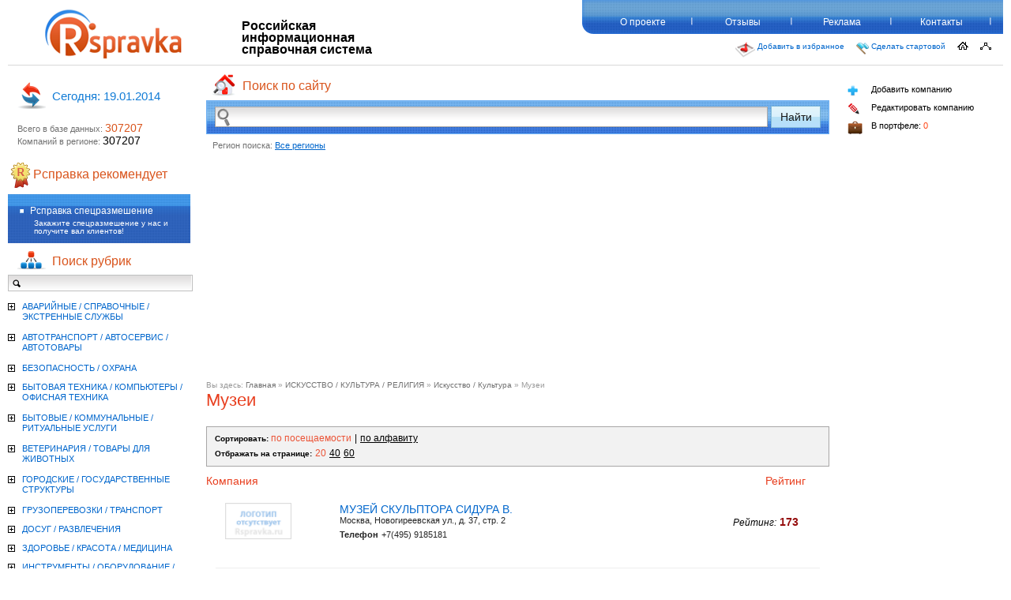

--- FILE ---
content_type: text/html; charset=UTF-8
request_url: http://www.rspravka.ru/rubric/muzei
body_size: 45308
content:
<!DOCTYPE html PUBLIC "-//W3C//DTD XHTML 1.0 Transitional//EN" "http://www.w3.org/TR/xhtml1/DTD/xhtml1-transitional.dtd">
<html xmlns="http://www.w3.org/1999/xhtml">
<head>







    <meta http-equiv="Content-Type" content="text/html; charset=utf-8" />
    <meta name="title" content="Рсправка - Рубрика Музеи" />
<meta name="description" content=" Рсправка - Российская Информационная Справочная Система - бесплатная справочная служба. У нас представлена справочная информация, база адресов и телефонов компаний России" />
<meta name="keywords" content="база адресов и телефонов, база данных телефонов, база данных россии, базы данных москвы, предприятия россии справочник, бесплатная справочная служба, справочник компаний, бизнес справочник предприятий, добавить компанию, справочная информация, справочник телефонов москвы, справочник организаций, каталог компаний, желтые страницы" />
<meta name="language" content="ru" />
<meta name="robots" content="index, follow" />
    <title>Рсправка - Рубрика Музеи</title>
    <link rel="shortcut icon" href="../favicon.ico" />
    <!--[if lt IE 8]><link rel="stylesheet" type="text/css" href="/css/ie.css" /><![endif]-->
    <!--[if lte IE 6]><script src="/js/ie6/warning.js"></script><script>window.onload=function(){e("/js/ie6/")}</script><![endif]-->
<script type="text/javascript" src="../js/jquery.js"></script>
<script type="text/javascript" src="../js/jquery.reveal.js"></script>
<script type="text/javascript" src="../js/jquery-spoiler_control.js"></script>
<script type="text/javascript" src="../js/scripts.js"></script>
<script type="text/javascript" src="../js/cuselFilter-min-2.3.1.js"></script>
<script type="text/javascript" src="../js/custom.js"></script>
<script type="text/javascript" src="../js/gmap.js"></script>
<script type="text/javascript" src="../js/select.js"></script>
<script type="text/javascript" src="http://maps.google.com/maps/api/js?sensor=true"></script>
<link rel="stylesheet" type="text/css" media="screen" href="../css/style.css" />
<link rel="stylesheet" type="text/css" media="screen" href="../css/default_firm.css" />
<link rel="stylesheet" type="text/css" media="screen" href="../css/search.css" />
</head>
	<body>




	
		<center>
			<!--/* OpenX Javascript Tag v2.8.10 */-->
			<script type='text/javascript'><!--//<![CDATA[
			   var m3_u = (location.protocol=='https:'?'https://openx.rspravka.ru/delivery/ajs.php':'http://openx.rspravka.ru/delivery/ajs.php');
			   var m3_r = Math.floor(Math.random()*99999999999);
			   if (!document.MAX_used) document.MAX_used = ',';
			   document.write ("<scr"+"ipt type='text/javascript' src='"+m3_u);
			   document.write ("?zoneid=11");
			   document.write ('&amp;cb=' + m3_r);
			   if (document.MAX_used != ',') document.write ("&amp;exclude=" + document.MAX_used);
			   document.write (document.charset ? '&amp;charset='+document.charset : (document.characterSet ? '&amp;charset='+document.characterSet : ''));
			   document.write ("&amp;loc=" + escape(window.location));
			   if (document.referrer) document.write ("&amp;referer=" + escape(document.referrer));
			   if (document.context) document.write ("&context=" + escape(document.context));
			   if (document.mmm_fo) document.write ("&amp;mmm_fo=1");
			   document.write ("'><\/scr"+"ipt>");
			//]]>--></script>
		</center>
		
		<div id="wrapper">
    		<div id="header">
     			<div class="banner top-banner" id="type_1"></div>
        			<div id="logo">
	    				<a href="../index"><img class="rs-png-fix" src="../images/logo.png" height="67" width="176" /></a>
					</div>
        			<div class="headerTxt">
            			Российская информационная<br />
            			справочная система
        			</div>
        			<table class="navTopTable">
        				<tr><td>
<div id="navTop">
	<ul>
                <li><a href="../about">О проекте</a></li>
                <li><a href="../feedback">Отзывы</a></li>
                <li><a href="../reklama">Реклама</a></li>
                <li><a href="../contacts">Контакты</a></li>
    </ul>
    <span class="navTopRound"></span>
</div>
</td></tr>
        				<tr><td><script>
function getBrowserInfo() {
 var t,v = undefined;
 if (window.opera) t = 'Opera';
 else if (document.all) {
  t = 'IE';
  var nv = navigator.appVersion;
  var s = nv.indexOf('MSIE')+5;
  v = nv.substring(s,s+1);
 }
 else if (navigator.appName) t = 'Netscape';
 return {type:t,version:v};
}
 
function bookmark(a){
 var url = window.document.location;
 var title = window.document.title;
 var b = getBrowserInfo();
 if (b.type == 'IE' && 7 > b.version && b.version >= 4) window.external.AddFavorite(url,title);
 else if (b.type == 'Opera') {
  a.href = url;
  a.rel = "sidebar";
  a.title = url+','+title;
  return true;
 }
 else if (b.type == "Netscape") window.sidebar.addPanel(title,url,"");
 else alert("Нажмите CTRL-D, чтобы добавить страницу в закладки.");
 return false;
}
</script>
<style>
.passNavTop { float:right;  margin-top:10px;}
.passNavTop a {
    color: #0066CC;
    display: block;
    float: left;
    font-family: Verdana,Geneva,sans-serif;
    font-size: 10px;
    height: 35px;
    margin-right: 15px;
}
.passNavTop a i {
    display: block;
    float: left;
    padding-right: 3px;
}
</style>

<table class="passNavTop">
	<tr>
    	<td>
        	<a href="javascript:void(0);" onclick="return bookmark(this);">
                    	<i><img src="../images/add_to_favorit.png" alt="" width="25" height="20" /></i>
                        Добавить в избранное
                    </a>
                    <a href="../start">
                    <i>
					<img width="16" height="16" alt="" src="../images/flag.png">
					</i>
					Сделать стартовой</a>
        </td>
        <td>
        	<a href="../index"><img src="../images/home_ico.png" alt="" width="14" height="10" /></a>
                	                        <span id="protectedcontactinfoimage"></span>
<script type="text/javascript">
    PzAsfSLE='<a  h';kEYVDN='ref="ma';wqxIVq='ilto:';CAKiCaBKY='info@r';DUTrufwWZ='spravka';aAycs='.ru"><i';SxcBUSiwu='mg s';bukaDzTc='rc="';pzMre='/images';PBvsDP='/mas';XbckIQhZnC='sage_ic';NCoLr='o.png';VjBQxBKpTz='" alt=';rMWLD='"" widt';smUdS='h="10"';CpZHTVw=' heig';ETfZjuULDT='ht="1';jygAU='0" ';cqcPQz='/></a';UUXScAG='>';uRkGYZyx='';DlEXTlXWT='';IuIIZs='';wDybjXt='';icBzyOTrDR='';nbONzYEc='';PXUFwJn='';dljtyF='';GLGhv='';oPpITZ='';PFekxKRn='';AciigPMihF='';wQtcu='';yAMwlhNKy='';aYxcJea='';ozfXdDrWhg='';;
    $('#protectedcontactinfoimage')([base64]);
></script>
                        <a href="../site_map"><img src="../images/site_map_ico.png" alt="" width="14" height="10" /></a>
        </td>
    </tr>
</table>


</td></tr>
        			</table>
    			</div>

			<div id="middle">

		<div id="container">
			<div id="content">
            <style>

	.sc-layout{
		left: 10px;
		margin-right: 18px;
		top: -8px;
		position: relative;
		font-family: "Myriad Pro",Verdana,Tahoma,Arial,Helvetica,sans-serif;
		font-size: 12px;
		z-index:10000;
	}
	.sc-layout #search-context {
		left: 0;
		position: absolute;
		right: 0;
		top: 0;
		background-color: #FFFFFF;
		border-left: 1px solid #C8C8C8;
		border-right: 1px solid #C8C8C8;
		border-bottom: 1px solid #C8C8C8;
		display: none;
	}
	.sc-layout #search-context div a{
		border-top: 1px solid #C8C8C8;
		padding: 8px 10px;
		color: #000000;
		text-decoration: none;
		font-size: 14px;
		display: block;
		background:none;
	}
	.sc-layout #search-context div a:hover, .sc-layout #search-context div a.activeItem{
		color:#fff;
		background-color: #2965BE;
	}
	table.search-global td.input{height:41px;}
</style>

<div class="centerSrch">
<h3>
<i><img src="../images/center_srch_icon.png" alt="" width="33" height="29" /></i>
Поиск по сайту
</h3>

<form action="http://rspravka.ru/search" method="get" accept-charset="utf-8">
<table class="search-global">
<tr>
<td class="input">
	<i><img src="../images/lupa_srch.png" alt="" width="18" height="25" /></i>
	<input id="srchCenterInput" name="search_view" type="text" onKeyDown="return submitenter(this,event)" value=""/>
	<input id="srchCenterInputHidden" name="search" type="hidden" value=""/>
</td>

<td class="buttons-g">
	<input class="srchBtnCenter" name="" type="submit" value="Найти"/>
</td>
</tr>
<tr><td>
	<div class="sc-layout"><div id="search-context" /></div></td><td /></tr>
</table>
</form>

<div class="regionSearch">
<div id="regionModal" class="none">

<p>
<!-- [placeId=0] -->
<!-- [clientIP=174.129.237.157] -->
Регион поиска:
</p>

<a href="" class="regionModalLink" data-reveal-id="myModal19" onClick="document.getElementById('regionModal').className='activeModal'">
Все регионы
</a>

<div class="reveal-modal-regionselect" id="myModal19">
<div style="display: block;" id="avtor">


<div class="regionlist">
<ul>
<li><a href="../default/changeRegion_region_id=0">Все регионы</a></li>

<li>
<a href="../default/changeRegion_region_id=188256">
Москва город</a>
<span id="firmCount">
129613</span>
</li>
<li>
<a href="../default/changeRegion_region_id=188291">
Санкт-Петербург город</a>
<span id="firmCount">
50103</span>
</li>
<li>
<a href="../default/changeRegion_region_id=1">
Адыгея республика</a>
<span id="firmCount">
1</span>
</li>
<li>
<a href="../default/changeRegion_region_id=28145">
Алтайский край</a>
<span id="firmCount">
6</span>
</li>
<li>
<a href="../default/changeRegion_region_id=37572">
Амурская область</a>
<span id="firmCount">
2</span>
</li>
<li>
<a href="../default/changeRegion_region_id=38283">
Архангельская область</a>
<span id="firmCount">
2</span>
</li>
<li>
<a href="../default/changeRegion_region_id=42636">
Астраханская область</a>
<span id="firmCount">
3</span>
</li>
<li>
<a href="../default/changeRegion_region_id=430">
Башкортостан республика</a>
<span id="firmCount">
8</span>
</li>
<li>
<a href="../default/changeRegion_region_id=43097">
Белгородская область</a>
<span id="firmCount">
6</span>
</li>
<li>
<a href="../default/changeRegion_region_id=44843">
Брянская область</a>
<span id="firmCount">
2</span>
</li>
<li>
<a href="../default/changeRegion_region_id=6815">
Бурятия республика</a>
<span id="firmCount">
2</span>
</li>
<li>
<a href="../default/changeRegion_region_id=48088">
Владимирская область</a>
<span id="firmCount">
5</span>
</li>
<li>
<a href="../default/changeRegion_region_id=50728">
Волгоградская область</a>
<span id="firmCount">
49</span>
</li>
<li>
<a href="../default/changeRegion_region_id=52458">
Вологодская область</a>
<span id="firmCount">
2</span>
</li>
<li>
<a href="../default/changeRegion_region_id=61110">
Воронежская область</a>
<span id="firmCount">
13</span>
</li>
<li>
<a href="../default/changeRegion_region_id=181037">
Забайкальский край</a>
<span id="firmCount">
2</span>
</li>
<li>
<a href="../default/changeRegion_region_id=63755">
Ивановская область</a>
<span id="firmCount">
7</span>
</li>
<li>
<a href="../default/changeRegion_region_id=66981">
Иркутская область</a>
<span id="firmCount">
12</span>
</li>
<li>
<a href="../default/changeRegion_region_id=69014">
Калининградская область</a>
<span id="firmCount">
3</span>
</li>
<li>
<a href="../default/changeRegion_region_id=70235">
Калужская область</a>
<span id="firmCount">
3</span>
</li>
<li>
<a href="../default/changeRegion_region_id=74426">
Камчатский край</a>
<span id="firmCount">
2</span>
</li>
<li>
<a href="../default/changeRegion_region_id=10704">
Карачаево-Черкесская республика</a>
<span id="firmCount">
1</span>
</li>
<li>
<a href="../default/changeRegion_region_id=11012">
Карелия республика</a>
<span id="firmCount">
2</span>
</li>
<li>
<a href="../default/changeRegion_region_id=74567">
Кемеровская область</a>
<span id="firmCount">
3</span>
</li>
<li>
<a href="../default/changeRegion_region_id=75884">
Кировская область</a>
<span id="firmCount">
16</span>
</li>
<li>
<a href="../default/changeRegion_region_id=12236">
Коми республика</a>
<span id="firmCount">
3</span>
</li>
<li>
<a href="../default/changeRegion_region_id=81036">
Костромская область</a>
<span id="firmCount">
2</span>
</li>
<li>
<a href="../default/changeRegion_region_id=30027">
Краснодарский край</a>
<span id="firmCount">
42</span>
</li>
<li>
<a href="../default/changeRegion_region_id=32100">
Красноярский край</a>
<span id="firmCount">
17595</span>
</li>
<li>
<a href="../default/changeRegion_region_id=84895">
Курганская область</a>
<span id="firmCount">
1</span>
</li>
<li>
<a href="../default/changeRegion_region_id=86290">
Курская область</a>
<span id="firmCount">
1</span>
</li>
<li>
<a href="../default/changeRegion_region_id=89769">
Ленинградская область</a>
<span id="firmCount">
5</span>
</li>
<li>
<a href="../default/changeRegion_region_id=95421">
Липецкая область</a>
<span id="firmCount">
5</span>
</li>
<li>
<a href="../default/changeRegion_region_id=13249">
Марий Эл республика</a>
<span id="firmCount">
3</span>
</li>
<li>
<a href="../default/changeRegion_region_id=97312">
Московская область</a>
<span id="firmCount">
26363</span>
</li>
<li>
<a href="../default/changeRegion_region_id=105825">
Мурманская область</a>
<span id="firmCount">
2</span>
</li>
<li>
<a href="../default/changeRegion_region_id=106031">
Нижегородская область</a>
<span id="firmCount">
1010</span>
</li>
<li>
<a href="../default/changeRegion_region_id=111390">
Новгородская область</a>
<span id="firmCount">
6</span>
</li>
<li>
<a href="../default/changeRegion_region_id=115543">
Новосибирская область</a>
<span id="firmCount">
19682</span>
</li>
<li>
<a href="../default/changeRegion_region_id=117285">
Омская область</a>
<span id="firmCount">
10</span>
</li>
<li>
<a href="../default/changeRegion_region_id=119235">
Оренбургская область</a>
<span id="firmCount">
3</span>
</li>
<li>
<a href="../default/changeRegion_region_id=121215">
Орловская область</a>
<span id="firmCount">
5</span>
</li>
<li>
<a href="../default/changeRegion_region_id=124340">
Пензенская область</a>
<span id="firmCount">
14</span>
</li>
<li>
<a href="../default/changeRegion_region_id=125933">
Пермский край</a>
<span id="firmCount">
20</span>
</li>
<li>
<a href="../default/changeRegion_region_id=35102">
Приморский край</a>
<span id="firmCount">
23</span>
</li>
<li>
<a href="../default/changeRegion_region_id=130964">
Псковская область</a>
<span id="firmCount">
1</span>
</li>
<li>
<a href="../default/changeRegion_region_id=140423">
Ростовская область</a>
<span id="firmCount">
15284</span>
</li>
<li>
<a href="../default/changeRegion_region_id=143212">
Рязанская область</a>
<span id="firmCount">
3</span>
</li>
<li>
<a href="../default/changeRegion_region_id=146138">
Самарская область</a>
<span id="firmCount">
20</span>
</li>
<li>
<a href="../default/changeRegion_region_id=147530">
Саратовская область</a>
<span id="firmCount">
9826</span>
</li>
<li>
<a href="../default/changeRegion_region_id=150080">
Свердловская область</a>
<span id="firmCount">
22875</span>
</li>
<li>
<a href="../default/changeRegion_region_id=152957">
Смоленская область</a>
<span id="firmCount">
9010</span>
</li>
<li>
<a href="../default/changeRegion_region_id=35833">
Ставропольский край</a>
<span id="firmCount">
7</span>
</li>
<li>
<a href="../default/changeRegion_region_id=158302">
Тамбовская область</a>
<span id="firmCount">
1</span>
</li>
<li>
<a href="../default/changeRegion_region_id=17558">
Татарстан республика</a>
<span id="firmCount">
876</span>
</li>
<li>
<a href="../default/changeRegion_region_id=160505">
Тверская область</a>
<span id="firmCount">
2</span>
</li>
<li>
<a href="../default/changeRegion_region_id=171118">
Томская область</a>
<span id="firmCount">
11</span>
</li>
<li>
<a href="../default/changeRegion_region_id=172125">
Тульская область</a>
<span id="firmCount">
2</span>
</li>
<li>
<a href="../default/changeRegion_region_id=176078">
Тюменская область</a>
<span id="firmCount">
7</span>
</li>
<li>
<a href="../default/changeRegion_region_id=22132">
Удмуртская республика</a>
<span id="firmCount">
14</span>
</li>
<li>
<a href="../default/changeRegion_region_id=178230">
Ульяновская область</a>
<span id="firmCount">
1</span>
</li>
<li>
<a href="../default/changeRegion_region_id=36895">
Хабаровский край</a>
<span id="firmCount">
13</span>
</li>
<li>
<a href="../default/changeRegion_region_id=25444">
Хакасия республика</a>
<span id="firmCount">
1</span>
</li>
<li>
<a href="../default/changeRegion_region_id=189026">
Ханты-Мансийский Автономный округ - Югра автономный округ</a>
<span id="firmCount">
1</span>
</li>
<li>
<a href="../default/changeRegion_region_id=179428">
Челябинская область</a>
<span id="firmCount">
28</span>
</li>
<li>
<a href="../default/changeRegion_region_id=26154">
Чувашская - Чувашия республика</a>
<span id="firmCount">
11</span>
</li>
<li>
<a href="../default/changeRegion_region_id=181920">
Ярославская область</a>
<span id="firmCount">
6</span>
</li>
</ul>

</div>
</div>
</div>
</div>
</div>
</div>

<script type="text/javascript">

var contextSearchInterval = false;

$(document).ready(function() {
    $('#srchCenterInput').val(decodeURI($('#srchCenterInput').val()));
    value = $('#srchCenterInput').val();

    if (value.length == 0) {
		$('.srchBtnCenter').attr('disabled', true);
    }

    $('.srchBtnCenter').click(function() {
		value = $('#srchCenterInput').val();
		$('#srchCenterInputHidden').val(encodeURI(value));
		return true;
    });
});

function searchKeyUp() {
	
	if (contextSearchInterval) {
		clearInterval(contextSearchInterval);
	}
	contextSearchInterval = setInterval(function() {
		contextSearch();
	}, 300);
	
	value = $('#srchCenterInput').val();
	if (value.length > 0 ) {
		$('.srchBtnCenter').removeAttr('disabled');
	} else {
		$('.srchBtnCenter').attr('disabled', true);
	}
};

$('#srchCenterInput').focusout(function(){
	setTimeout("$('#search-context').hide()", 200);
});
$('#srchCenterInput').focusin(function(){
	if ($('#search-context div').size()) {
		$('#search-context').show();
	}
});
function contextSearch() {
	clearInterval(contextSearchInterval);
	$('#search-context').load('/search-context', {'query': $('#srchCenterInput').val()} , function () {
		if ($.trim($('#search-context')())) {
			$('#search-context').show();
		} else {
			$('#search-context').hide();
		}
	});
}

function submitenter(myfield,e) {
    value = $('#srchCenterInput').val();
    $('#srchCenterInputHidden').val(encodeURI(value));
	switch (e.keyCode ? e.keyCode : e.which ? e.which : null)
	{
		case 0x1B:
			$('#srchCenterInput').unbind('keyup');
			$('#srchCenterInput').val('');
			$('#search-context').hide();
			break;
		case 0x26:
			$('#srchCenterInput').unbind('keyup');
			if (($('#search-context').css('display')!== 'none') && ($('#search-context div').size())) {
				var elems = $('#search-context div a');
				var elemsCount = elems.size()-1;
				var nextIndex = elemsCount;
				elems.each(function(index){
					if ($(this).hasClass('activeItem')) {
						nextIndex = index-1;
						if (nextIndex > elemsCount) {
							nextIndex = elemsCount;
						}
						$(this).removeClass('activeItem');
					}
				});

				$('#srchCenterInput').val(elems.eq(nextIndex).text());
				elems.eq(nextIndex).addClass('activeItem');
			}
			return false;
			break;
		case 0x28:
			$('#srchCenterInput').unbind('keyup');
			if (($('#search-context').css('display')!== 'none') && ($('#search-context div').size())) {
				var nextIndex = 0;
				var elems = $('#search-context div a');
				var elemsCount = elems.size()-1;
				elems.each(function(index){
					if ($(this).hasClass('activeItem')) {
						nextIndex = index+1;
						if (nextIndex > elemsCount) {
							nextIndex = 0;
						}
						$(this).removeClass('activeItem');
					}
				});
				$('#srchCenterInput').val(elems.eq(nextIndex).text());
				elems.eq(nextIndex).addClass('activeItem');
			}		
			return false;
			break;
		case 0x0D:
			if (value.length == 0) {
				return false;
			} else if (value.length > 0) {
				window.location.href = 'http://'+window.location.host + '/search/'+encodeURI(value)+'/';
				return false;
			}
			break;
		default:
			$('#srchCenterInput').unbind('keyup');
			$('#srchCenterInput').keyup(searchKeyUp());
			break;
	}

}
</script>                    <center><noindex><script async src="//pagead2.googlesyndication.com/pagead/js/adsbygoogle.js"></script><ins class="adsbygoogle"     style="display:block"     data-ad-client="ca-pub-6231255325161292"     data-ad-slot="2629242093"     data-ad-format="auto"></ins><script>(adsbygoogle = window.adsbygoogle || []).push({});</script></noindex></center><div class="banner content-banner" id="type_2"></div>
                 <div class="resultSrch">

 	<div class="bread" style="margin-top:0px; margin-bottom:0px;">
    	<span style="color:#999999">Вы здесь: </span>
        <a href="../index">Главная</a>
						<span class="first">&raquo; <a href="../rubric/iskusstvo_kultura_religiya">ИСКУССТВО / КУЛЬТУРА / РЕЛИГИЯ</a>						<span class="">&raquo; <a href="../rubric/iskusstvo_kultura">Искусство / Культура</a>						<span class="">&raquo; <span style="color:#999999">Музеи</span>
		<h6 style="margin-top:-10px; ">Музеи</h6>
					</div>
	<style>.filter123 { background: #F2F2F2;border: 1px solid #A8A6A6; padding-top:3px; padding-left:10px; padding-bottom:8px; overflow:hidden; }</style>
	<div class="filter123" style="">
		<b>Сортировать: </b>
																	<span class="orange">по посещаемости</span>
				<span style="color:black;">|</span>				<a href="../rubric/muzei/sort/alphabet/index">по алфавиту</a><br/><b>Отбражать на странице:</b>
						<span class="orange">20</span>
								<a href="../rubric/muzei/size/40/index">40</a>
								<a href="../rubric/muzei/size/60/index">60</a>
						<br />

		   
               
						<script type="text/javascript" charset="utf-8">
							function deleteMetro(t)
							{
								id = $(t).attr('rel')
								$('#subway_'+id).removeAttr('checked');
								applyMetroFilter();
								document.location.href = $('#link_metro').attr('href');
							}
							
							function deleteCity(t)
							{
								id = $(t).attr('rel')
								$('#city_'+id).removeAttr('checked');
								applyCityFilter();
								document.location.href = $('#link_city').attr('href');
							}
						</script>
                        <style>
						.citychoose { width:170px; }
						.metrochoose { width:190px; }
						.chooseTable { margin-left:100px; }
						</style>
                        <style>

.cfilter .big { z-index:999 !important; }
.cfilter span {  }
.cfilter { margin-top:5px; }


a.filter-city  { background:url(../images/city-filter.jpg) left top;  width:160px; height:16px; display:block; text-decoration:none; padding-top:5px; padding-bottom:5px; float:left; margin-left:10px; }
a.filter-city span { color:#000; font-size:13px; border-bottom:1px dotted #999999;  margin-left:10px;}
a.filter-city:hover  { background:url(../images/city-filter-a.jpg) left top;  width:160px; height:16px;  }
p.filter { float:left; }

a.filter-metro  { background:url(../images/metro-filter.jpg) left top;  width:120px; height:16px; display:block; text-decoration:none; padding-top:5px; padding-bottom:5px; float:left; margin-left:10px; }
a.filter-metro span { color:#000; font-size:13px; border-bottom:1px dotted #999999;  margin-left:10px;}
a.filter-metro:hover  { background:url(../images/metro-filter-a.jpg) left top;  width:120px; height:16px;  }
.megafilter { overflow:hidden; height:26px; }
.megafilter p.filter { margin-top:5px; }
.citys {     height: 150px;
    margin-top: 10px;
    overflow: auto; }
.citys inputs { }
.citys label { margin-top:-4px; }
</style>
<style>
a.takethis { border-bottom:2px dotted #CCC; color:#900; text-decoration:none; font-size:14px; font-weight:bold; margin-top:4px;  float:right;}
a.takethis:hover { border-bottom:none; }
</style>

		<table class="chooseTable">
			<tr>
				<td class="citychoose">
									</td>
				<td class="metrochoose">
									</td>
			</tr>
		</table>
	</div>
	<div class="headTable">
		<span class="htLeft">Компания</span>
		<span class="htright">Рейтинг</span>
	</div>
	<div class="listCompany">
		
														
						
			<div class="lcMainBLock duble" rel="60610"  id="firm_60610">
				<div class="lcInnerBlock">
					<div class="lcLogo">
						<img src="../images/no_firm_logo.png" width="84" height="46"/>
					</div>
					<div class="lcContactData">
					<h4>
												<a class="noExpand" href="../firm/muzej-skulptora-sidura-v">МУЗЕЙ СКУЛЬПТОРА СИДУРА В.</a>
					</h4>
					<span>
												Москва,
						Новогиреевская ул., д. 37, стр. 2<br/>
											</span>
											<strong>Телефон</strong> <span>+7(495) 9185181</span>
										<div class="hiddenBlockData">
												<strong>Факс:</strong><span> +7(495) 6230756</span><br />
																								<strong>Web: </strong><span></span><br />
																	</div>
				</div>
				<div class="rightHideBlockCompany">
					<a class="closedBtnCompany" href="#">Свернуть</a>
											<a class="addCompany" rel="60610" href="#">
						<i><img src="../images/addCpmpany.png"  alt="" width="13" height="13" /></i>
						Добавить<br />в портфель
						</a>
										</div>
				<div class="ratioCompany">
					<span>Рейтинг:</span>
					<strong id="firm_60610_rating">173</strong>
				</div>
				<div class="uncategory">
					<strong>Рубрики:</strong>
															<a href="../rubric/muzei">Музеи</a>
									</div>
			</div></div>
									<div class="split"></div>
												
						
			<div class="lcMainBLock " rel="60606"  id="firm_60606">
				<div class="lcInnerBlock">
					<div class="lcLogo">
						<img src="../images/no_firm_logo.png" width="84" height="46"/>
					</div>
					<div class="lcContactData">
					<h4>
												<a class="noExpand" href="../firm/memorialnyj-muzej-kvartira-negdanovoj-av">МЕМОРИАЛЬНЫЙ МУЗЕЙ-КВАРТИРА НЕЖДАНОВОЙ А.В.</a>
					</h4>
					<span>
												Москва,
						Брюсов пер., д. 7, оф. 9<br/>
											</span>
											<strong>Телефон</strong> <span>+7(499) 6290180</span>
										<div class="hiddenBlockData">
												<strong>Факс:</strong><span> +7(495) 6230756</span><br />
																								<strong>Web: </strong><span></span><br />
																	</div>
				</div>
				<div class="rightHideBlockCompany">
					<a class="closedBtnCompany" href="#">Свернуть</a>
											<a class="addCompany" rel="60606" href="#">
						<i><img src="../images/addCpmpany.png"  alt="" width="13" height="13" /></i>
						Добавить<br />в портфель
						</a>
										</div>
				<div class="ratioCompany">
					<span>Рейтинг:</span>
					<strong id="firm_60606_rating">164</strong>
				</div>
				<div class="uncategory">
					<strong>Рубрики:</strong>
															<a href="../rubric/muzei">Музеи</a>
									</div>
			</div></div>
									<div class="split"></div>
												
						
			<div class="lcMainBLock duble" rel="60862"  id="firm_60862">
				<div class="lcInnerBlock">
					<div class="lcLogo">
						<img src="../images/no_firm_logo.png" width="84" height="46"/>
					</div>
					<div class="lcContactData">
					<h4>
												<a class="noExpand" href="../firm/prikladnogo-iskusstva-i-byta-rossii-xvii-veka-v-patriarshih-palatah-moskovskogo-kremlya-muzej">ПРИКЛАДНОГО ИСКУССТВА И БЫТА РОССИИ XVII ВЕКА В ПАТРИАРШИХ ПАЛАТАХ МОСКОВСКОГО КРЕМЛЯ МУЗЕЙ</a>
					</h4>
					<span>
												Москва,
						Кремль<br/>
											</span>
											<strong>Телефон</strong> <span>+7(495) 6219152</span>
										<div class="hiddenBlockData">
												<strong>Факс:</strong><span> +7(495) 6991273</span><br />
																								<strong>Web: </strong><span></span><br />
																	</div>
				</div>
				<div class="rightHideBlockCompany">
					<a class="closedBtnCompany" href="#">Свернуть</a>
											<a class="addCompany" rel="60862" href="#">
						<i><img src="../images/addCpmpany.png"  alt="" width="13" height="13" /></i>
						Добавить<br />в портфель
						</a>
										</div>
				<div class="ratioCompany">
					<span>Рейтинг:</span>
					<strong id="firm_60862_rating">159</strong>
				</div>
				<div class="uncategory">
					<strong>Рубрики:</strong>
															<a href="../rubric/muzei">Музеи</a>
									</div>
			</div></div>
									<div class="split"></div>
												
						
			<div class="lcMainBLock " rel="60618"  id="firm_60618">
				<div class="lcInnerBlock">
					<div class="lcLogo">
						<img src="../images/no_firm_logo.png" width="84" height="46"/>
					</div>
					<div class="lcContactData">
					<h4>
												<a class="noExpand" href="../firm/istoriko-kraevedcheskij-muzej-shahovskogo-rajona">ИСТОРИКО-КРАЕВЕДЧЕСКИЙ МУЗЕЙ ШАХОВСКОГО РАЙОНА</a>
					</h4>
					<span>
												Шаховской,
						Шаховская пос., Советская 1-я ул., д. 12А<br/>
											</span>
											<strong>Телефон</strong> <span>+7(49637) 34598</span>
										<div class="hiddenBlockData">
												<strong>Факс:</strong><span> +7(495) 6230756</span><br />
																													</div>
				</div>
				<div class="rightHideBlockCompany">
					<a class="closedBtnCompany" href="#">Свернуть</a>
											<a class="addCompany" rel="60618" href="#">
						<i><img src="../images/addCpmpany.png"  alt="" width="13" height="13" /></i>
						Добавить<br />в портфель
						</a>
										</div>
				<div class="ratioCompany">
					<span>Рейтинг:</span>
					<strong id="firm_60618_rating">155</strong>
				</div>
				<div class="uncategory">
					<strong>Рубрики:</strong>
															<a href="../rubric/muzei">Музеи</a>
									</div>
			</div></div>
									<div class="split"></div>
												
						
			<div class="lcMainBLock duble" rel="60616"  id="firm_60616">
				<div class="lcInnerBlock">
					<div class="lcLogo">
						<img src="../images/no_firm_logo.png" width="84" height="46"/>
					</div>
					<div class="lcContactData">
					<h4>
												<a class="noExpand" href="../firm/kraevedcheskij-muzej-g-podolska">КРАЕВЕДЧЕСКИЙ МУЗЕЙ г. ПОДОЛЬСКА</a>
					</h4>
					<span>
												Подольск,
						Парковая ул., д. 1<br/>
											</span>
											<strong>Телефон</strong> <span>+7(4967) 574731</span>
										<div class="hiddenBlockData">
												<strong>Факс:</strong><span> +7(495) 6230756</span><br />
																													</div>
				</div>
				<div class="rightHideBlockCompany">
					<a class="closedBtnCompany" href="#">Свернуть</a>
											<a class="addCompany" rel="60616" href="#">
						<i><img src="../images/addCpmpany.png"  alt="" width="13" height="13" /></i>
						Добавить<br />в портфель
						</a>
										</div>
				<div class="ratioCompany">
					<span>Рейтинг:</span>
					<strong id="firm_60616_rating">151</strong>
				</div>
				<div class="uncategory">
					<strong>Рубрики:</strong>
															<a href="../rubric/muzei">Музеи</a>
									</div>
			</div></div>
									<div class="split"></div>
												
						
			<div class="lcMainBLock " rel="60622"  id="firm_60622">
				<div class="lcInnerBlock">
					<div class="lcLogo">
						<img src="../images/no_firm_logo.png" width="84" height="46"/>
					</div>
					<div class="lcContactData">
					<h4>
												<a class="noExpand" href="../firm/muzej-dekabristov-dom-muzej-matveya-muraveva-apostola">МУЗЕЙ ДЕКАБРИСТОВ (ДОМ-МУЗЕЙ МАТВЕЯ МУРАВЬЕВА-АПОСТОЛА)</a>
					</h4>
					<span>
												Москва,
						Басманная Стар. ул., д. 23/9<br/>
											</span>
											<strong>Телефон</strong> <span>+7(499) 2679866</span>
										<div class="hiddenBlockData">
												<strong>Факс:</strong><span> +7(495) 6230756</span><br />
																								<strong>Web: </strong><span></span><br />
																	</div>
				</div>
				<div class="rightHideBlockCompany">
					<a class="closedBtnCompany" href="#">Свернуть</a>
											<a class="addCompany" rel="60622" href="#">
						<i><img src="../images/addCpmpany.png"  alt="" width="13" height="13" /></i>
						Добавить<br />в портфель
						</a>
										</div>
				<div class="ratioCompany">
					<span>Рейтинг:</span>
					<strong id="firm_60622_rating">147</strong>
				</div>
				<div class="uncategory">
					<strong>Рубрики:</strong>
															<a href="../rubric/muzei">Музеи</a>
									</div>
			</div></div>
									<div class="split"></div>
												
						
			<div class="lcMainBLock duble" rel="60787"  id="firm_60787">
				<div class="lcInnerBlock">
					<div class="lcLogo">
						<img src="../images/no_firm_logo.png" width="84" height="46"/>
					</div>
					<div class="lcContactData">
					<h4>
												<a class="noExpand" href="../firm/almaznyj-fond-rossii">АЛМАЗНЫЙ ФОНД РОССИИ</a>
					</h4>
					<span>
												Москва,
						Кремль<br/>
											</span>
											<strong>Телефон</strong> <span>+7(495) 6292036</span>
										<div class="hiddenBlockData">
												<strong>Факс:</strong><span> +7(495) 6623819</span><br />
																								<strong>Web: </strong><span></span><br />
																	</div>
				</div>
				<div class="rightHideBlockCompany">
					<a class="closedBtnCompany" href="#">Свернуть</a>
											<a class="addCompany" rel="60787" href="#">
						<i><img src="../images/addCpmpany.png"  alt="" width="13" height="13" /></i>
						Добавить<br />в портфель
						</a>
										</div>
				<div class="ratioCompany">
					<span>Рейтинг:</span>
					<strong id="firm_60787_rating">143</strong>
				</div>
				<div class="uncategory">
					<strong>Рубрики:</strong>
															<a href="../rubric/muzei">Музеи</a>
									</div>
			</div></div>
									<div class="split"></div>
												
						
			<div class="lcMainBLock " rel="60603"  id="firm_60603">
				<div class="lcInnerBlock">
					<div class="lcLogo">
						<img src="../images/no_firm_logo.png" width="84" height="46"/>
					</div>
					<div class="lcContactData">
					<h4>
												<a class="noExpand" href="../firm/gosudarstvennyj-muzej-tolstogo-ln">ГОСУДАРСТВЕННЫЙ МУЗЕЙ ТОЛСТОГО Л.Н.</a>
					</h4>
					<span>
												Москва,
						Пятницкая ул., д. 12<br/>
											</span>
											<strong>Телефон</strong> <span>+7(495) 9516440</span>
										<div class="hiddenBlockData">
																								<strong>Web: </strong><span></span><br />
																	</div>
				</div>
				<div class="rightHideBlockCompany">
					<a class="closedBtnCompany" href="#">Свернуть</a>
											<a class="addCompany" rel="60603" href="#">
						<i><img src="../images/addCpmpany.png"  alt="" width="13" height="13" /></i>
						Добавить<br />в портфель
						</a>
										</div>
				<div class="ratioCompany">
					<span>Рейтинг:</span>
					<strong id="firm_60603_rating">140</strong>
				</div>
				<div class="uncategory">
					<strong>Рубрики:</strong>
															<a href="../rubric/muzei">Музеи</a>
									</div>
			</div></div>
									<div class="split"></div>
												
						
			<div class="lcMainBLock duble" rel="60605"  id="firm_60605">
				<div class="lcInnerBlock">
					<div class="lcLogo">
						<img src="../images/no_firm_logo.png" width="84" height="46"/>
					</div>
					<div class="lcContactData">
					<h4>
												<a class="noExpand" href="../firm/politehnicheskij-muzej">ПОЛИТЕХНИЧЕСКИЙ МУЗЕЙ</a>
					</h4>
					<span>
												Москва,
						Новая пл., д. 3/4<br/>
											</span>
											<strong>Телефон</strong> <span>+7(495) 6230756</span>
										<div class="hiddenBlockData">
												<strong>Факс:</strong><span> +7(495) 6230756</span><br />
																								<strong>Web: </strong><span></span><br />
																	</div>
				</div>
				<div class="rightHideBlockCompany">
					<a class="closedBtnCompany" href="#">Свернуть</a>
											<a class="addCompany" rel="60605" href="#">
						<i><img src="../images/addCpmpany.png"  alt="" width="13" height="13" /></i>
						Добавить<br />в портфель
						</a>
										</div>
				<div class="ratioCompany">
					<span>Рейтинг:</span>
					<strong id="firm_60605_rating">139</strong>
				</div>
				<div class="uncategory">
					<strong>Рубрики:</strong>
															<a href="../rubric/muzei">Музеи</a>
									</div>
			</div></div>
									<div class="split"></div>
												
						
			<div class="lcMainBLock " rel="60643"  id="firm_60643">
				<div class="lcInnerBlock">
					<div class="lcLogo">
						<img src="../images/no_firm_logo.png" width="84" height="46"/>
					</div>
					<div class="lcContactData">
					<h4>
												<a class="noExpand" href="../firm/borodinskaya-bitva-muzej-panorama">БОРОДИНСКАЯ БИТВА МУЗЕЙ-ПАНОРАМА</a>
					</h4>
					<span>
												Москва,
						Кутузовский просп., д. 38<br/>
											</span>
											<strong>Телефон</strong> <span>+7(499) 1481967</span>
										<div class="hiddenBlockData">
												<strong>Факс:</strong><span> +7(499) 1894806</span><br />
																								<strong>Web: </strong><span></span><br />
																	</div>
				</div>
				<div class="rightHideBlockCompany">
					<a class="closedBtnCompany" href="#">Свернуть</a>
											<a class="addCompany" rel="60643" href="#">
						<i><img src="../images/addCpmpany.png"  alt="" width="13" height="13" /></i>
						Добавить<br />в портфель
						</a>
										</div>
				<div class="ratioCompany">
					<span>Рейтинг:</span>
					<strong id="firm_60643_rating">139</strong>
				</div>
				<div class="uncategory">
					<strong>Рубрики:</strong>
															<a href="../rubric/muzei">Музеи</a>
									</div>
			</div></div>
									<div class="split"></div>
												
						
			<div class="lcMainBLock duble" rel="60609"  id="firm_60609">
				<div class="lcInnerBlock">
					<div class="lcLogo">
						<img src="../images/no_firm_logo.png" width="84" height="46"/>
					</div>
					<div class="lcContactData">
					<h4>
												<a class="noExpand" href="../firm/kukolnyj-dom">КУКОЛЬНЫЙ ДОМ</a>
					</h4>
					<span>
												Москва,
						Варварка ул., д. 14<br/>
											</span>
											<strong>Телефон</strong> <span>+7(495) 6981105</span>
										<div class="hiddenBlockData">
												<strong>Факс:</strong><span> +7(495) 6230756</span><br />
																													</div>
				</div>
				<div class="rightHideBlockCompany">
					<a class="closedBtnCompany" href="#">Свернуть</a>
											<a class="addCompany" rel="60609" href="#">
						<i><img src="../images/addCpmpany.png"  alt="" width="13" height="13" /></i>
						Добавить<br />в портфель
						</a>
										</div>
				<div class="ratioCompany">
					<span>Рейтинг:</span>
					<strong id="firm_60609_rating">137</strong>
				</div>
				<div class="uncategory">
					<strong>Рубрики:</strong>
															<a href="../rubric/muzei">Музеи</a>
									</div>
			</div></div>
									<div class="split"></div>
												
						
			<div class="lcMainBLock " rel="60754"  id="firm_60754">
				<div class="lcInnerBlock">
					<div class="lcLogo">
						<img src="../images/no_firm_logo.png" width="84" height="46"/>
					</div>
					<div class="lcContactData">
					<h4>
												<a class="noExpand" href="../firm/etnograficheskij-muzej-kukol">ЭТНОГРАФИЧЕСКИЙ МУЗЕЙ КУКОЛ</a>
					</h4>
					<span>
												Москва,
						Судостроительная ул., д. 28, корп. 1<br/>
											</span>
											<strong>Телефон</strong> <span>+7(499) 6141402</span>
										<div class="hiddenBlockData">
												<strong>Факс:</strong><span> +7(499) 9290913</span><br />
																								<strong>Web: </strong><span></span><br />
																	</div>
				</div>
				<div class="rightHideBlockCompany">
					<a class="closedBtnCompany" href="#">Свернуть</a>
											<a class="addCompany" rel="60754" href="#">
						<i><img src="../images/addCpmpany.png"  alt="" width="13" height="13" /></i>
						Добавить<br />в портфель
						</a>
										</div>
				<div class="ratioCompany">
					<span>Рейтинг:</span>
					<strong id="firm_60754_rating">135</strong>
				</div>
				<div class="uncategory">
					<strong>Рубрики:</strong>
															<a href="../rubric/muzei">Музеи</a>
									</div>
			</div></div>
									<div class="split"></div>
												
						
			<div class="lcMainBLock duble" rel="60620"  id="firm_60620">
				<div class="lcInnerBlock">
					<div class="lcLogo">
						<img src="../images/no_firm_logo.png" width="84" height="46"/>
					</div>
					<div class="lcContactData">
					<h4>
												<a class="noExpand" href="../firm/muzej-prokofeva-ss">МУЗЕЙ ПРОКОФЬЕВА С.С.</a>
					</h4>
					<span>
												Москва,
						Камергерский пер., д. 6<br/>
											</span>
											<strong>Телефон</strong> <span>+7(495) 6927959</span>
										<div class="hiddenBlockData">
												<strong>Факс:</strong><span> +7(495) 6230756</span><br />
																								<strong>Web: </strong><span></span><br />
																	</div>
				</div>
				<div class="rightHideBlockCompany">
					<a class="closedBtnCompany" href="#">Свернуть</a>
											<a class="addCompany" rel="60620" href="#">
						<i><img src="../images/addCpmpany.png"  alt="" width="13" height="13" /></i>
						Добавить<br />в портфель
						</a>
										</div>
				<div class="ratioCompany">
					<span>Рейтинг:</span>
					<strong id="firm_60620_rating">131</strong>
				</div>
				<div class="uncategory">
					<strong>Рубрики:</strong>
															<a href="../rubric/muzei">Музеи</a>
									</div>
			</div></div>
									<div class="split"></div>
												
						
			<div class="lcMainBLock " rel="60650"  id="firm_60650">
				<div class="lcInnerBlock">
					<div class="lcLogo">
						<img src="../images/no_firm_logo.png" width="84" height="46"/>
					</div>
					<div class="lcContactData">
					<h4>
												<a class="noExpand" href="../firm/klinskoe-muzejnoe-obedinenie">КЛИНСКОЕ МУЗЕЙНОЕ ОБЪЕДИНЕНИЕ</a>
					</h4>
					<span>
												Клин,
						Гагарина ул., д. 37/1<br/>
											</span>
											<strong>Телефон</strong> <span>+7(49624) 26391</span>
										<div class="hiddenBlockData">
												<strong>Факс:</strong><span> +7(499) 1894806</span><br />
																													</div>
				</div>
				<div class="rightHideBlockCompany">
					<a class="closedBtnCompany" href="#">Свернуть</a>
											<a class="addCompany" rel="60650" href="#">
						<i><img src="../images/addCpmpany.png"  alt="" width="13" height="13" /></i>
						Добавить<br />в портфель
						</a>
										</div>
				<div class="ratioCompany">
					<span>Рейтинг:</span>
					<strong id="firm_60650_rating">128</strong>
				</div>
				<div class="uncategory">
					<strong>Рубрики:</strong>
															<a href="../rubric/muzei">Музеи</a>
									</div>
			</div></div>
									<div class="split"></div>
												
						
			<div class="lcMainBLock duble" rel="60617"  id="firm_60617">
				<div class="lcInnerBlock">
					<div class="lcLogo">
						<img src="../images/no_firm_logo.png" width="84" height="46"/>
					</div>
					<div class="lcContactData">
					<h4>
												<a class="noExpand" href="../firm/muzej-istorii-moskovskogo-metropolitena">МУЗЕЙ ИСТОРИИ МОСКОВСКОГО МЕТРОПОЛИТЕНА</a>
					</h4>
					<span>
												Москва,
						Хамовнический Вал ул., д. 36<br/>
											</span>
											<strong>Телефон</strong> <span>+7(495) 6227309</span>
										<div class="hiddenBlockData">
												<strong>Факс:</strong><span> +7(495) 6230756</span><br />
																								<strong>Web: </strong><span></span><br />
																	</div>
				</div>
				<div class="rightHideBlockCompany">
					<a class="closedBtnCompany" href="#">Свернуть</a>
											<a class="addCompany" rel="60617" href="#">
						<i><img src="../images/addCpmpany.png"  alt="" width="13" height="13" /></i>
						Добавить<br />в портфель
						</a>
										</div>
				<div class="ratioCompany">
					<span>Рейтинг:</span>
					<strong id="firm_60617_rating">123</strong>
				</div>
				<div class="uncategory">
					<strong>Рубрики:</strong>
															<a href="../rubric/muzei">Музеи</a>
									</div>
			</div></div>
									<div class="split"></div>
												
						
			<div class="lcMainBLock " rel="60604"  id="firm_60604">
				<div class="lcInnerBlock">
					<div class="lcLogo">
						<img src="../images/no_firm_logo.png" width="84" height="46"/>
					</div>
					<div class="lcContactData">
					<h4>
												<a class="noExpand" href="../firm/gosudarstvennyj-muzej-mayakovskogo-vv">ГОСУДАРСТВЕННЫЙ МУЗЕЙ МАЯКОВСКОГО В.В.</a>
					</h4>
					<span>
												Москва,
						Лубянский пр., д. 3/6<br/>
											</span>
											<strong>Телефон</strong> <span>+7(495) 6219387</span>
										<div class="hiddenBlockData">
												<strong>Факс:</strong><span> +7(495) 6286092</span><br />
																								<strong>Web: </strong><span></span><br />
																	</div>
				</div>
				<div class="rightHideBlockCompany">
					<a class="closedBtnCompany" href="#">Свернуть</a>
											<a class="addCompany" rel="60604" href="#">
						<i><img src="../images/addCpmpany.png"  alt="" width="13" height="13" /></i>
						Добавить<br />в портфель
						</a>
										</div>
				<div class="ratioCompany">
					<span>Рейтинг:</span>
					<strong id="firm_60604_rating">120</strong>
				</div>
				<div class="uncategory">
					<strong>Рубрики:</strong>
															<a href="../rubric/muzei">Музеи</a>
									</div>
			</div></div>
									<div class="split"></div>
												
						
			<div class="lcMainBLock duble" rel="60611"  id="firm_60611">
				<div class="lcInnerBlock">
					<div class="lcLogo">
						<img src="../images/no_firm_logo.png" width="84" height="46"/>
					</div>
					<div class="lcContactData">
					<h4>
												<a class="noExpand" href="../firm/trudovoj-i-boevoj-slavy-muzej">ТРУДОВОЙ И БОЕВОЙ СЛАВЫ МУЗЕЙ</a>
					</h4>
					<span>
												Воскресенск,
						Пионерская ул., д. 9<br/>
											</span>
											<strong>Телефон</strong> <span>+7(49644) 11005</span>
										<div class="hiddenBlockData">
												<strong>Факс:</strong><span> +7(495) 6230756</span><br />
																													</div>
				</div>
				<div class="rightHideBlockCompany">
					<a class="closedBtnCompany" href="#">Свернуть</a>
											<a class="addCompany" rel="60611" href="#">
						<i><img src="../images/addCpmpany.png"  alt="" width="13" height="13" /></i>
						Добавить<br />в портфель
						</a>
										</div>
				<div class="ratioCompany">
					<span>Рейтинг:</span>
					<strong id="firm_60611_rating">119</strong>
				</div>
				<div class="uncategory">
					<strong>Рубрики:</strong>
															<a href="../rubric/muzei">Музеи</a>
									</div>
			</div></div>
									<div class="split"></div>
												
						
			<div class="lcMainBLock " rel="60612"  id="firm_60612">
				<div class="lcInnerBlock">
					<div class="lcLogo">
						<img src="../images/no_firm_logo.png" width="84" height="46"/>
					</div>
					<div class="lcContactData">
					<h4>
												<a class="noExpand" href="../firm/zvenigorodskij-istoriko-arhitekturnyj-i-hudogestvennyj-muzej">ЗВЕНИГОРОДСКИЙ ИСТОРИКО-АРХИТЕКТУРНЫЙ И ХУДОЖЕСТВЕННЫЙ МУЗЕЙ</a>
					</h4>
					<span>
												Звенигород,
						Звенигород г.<br/>
											</span>
											<strong>Телефон</strong> <span>+7(495) 9929422</span>
										<div class="hiddenBlockData">
												<strong>Факс:</strong><span> +7(495) 6230756</span><br />
																													</div>
				</div>
				<div class="rightHideBlockCompany">
					<a class="closedBtnCompany" href="#">Свернуть</a>
											<a class="addCompany" rel="60612" href="#">
						<i><img src="../images/addCpmpany.png"  alt="" width="13" height="13" /></i>
						Добавить<br />в портфель
						</a>
										</div>
				<div class="ratioCompany">
					<span>Рейтинг:</span>
					<strong id="firm_60612_rating">119</strong>
				</div>
				<div class="uncategory">
					<strong>Рубрики:</strong>
															<a href="../rubric/muzei">Музеи</a>
									</div>
			</div></div>
									<div class="split"></div>
												
						
			<div class="lcMainBLock duble" rel="60613"  id="firm_60613">
				<div class="lcInnerBlock">
					<div class="lcLogo">
						<img src="../images/no_firm_logo.png" width="84" height="46"/>
					</div>
					<div class="lcContactData">
					<h4>
												<a class="noExpand" href="../firm/gosudarstvennyj-biologicheskij-muzej-im-katimiryazeva">ГОСУДАРСТВЕННЫЙ БИОЛОГИЧЕСКИЙ МУЗЕЙ им. К.А.ТИМИРЯЗЕВА</a>
					</h4>
					<span>
												Москва,
						Грузинская М. ул., д. 15<br/>
											</span>
											<strong>Телефон</strong> <span>+7(499) 2523681</span>
										<div class="hiddenBlockData">
												<strong>Факс:</strong><span> +7(495) 6230756</span><br />
																								<strong>Web: </strong><span></span><br />
																	</div>
				</div>
				<div class="rightHideBlockCompany">
					<a class="closedBtnCompany" href="#">Свернуть</a>
											<a class="addCompany" rel="60613" href="#">
						<i><img src="../images/addCpmpany.png"  alt="" width="13" height="13" /></i>
						Добавить<br />в портфель
						</a>
										</div>
				<div class="ratioCompany">
					<span>Рейтинг:</span>
					<strong id="firm_60613_rating">116</strong>
				</div>
				<div class="uncategory">
					<strong>Рубрики:</strong>
															<a href="../rubric/muzei">Музеи</a>
									</div>
			</div></div>
									<div class="split"></div>
												
						
			<div class="lcMainBLock " rel="60628"  id="firm_60628">
				<div class="lcInnerBlock">
					<div class="lcLogo">
						<img src="../images/no_firm_logo.png" width="84" height="46"/>
					</div>
					<div class="lcContactData">
					<h4>
												<a class="noExpand" href="../firm/memorialnaya-muzej-kvartira-krgiganovskogo-gm">МЕМОРИАЛЬНАЯ МУЗЕЙ-КВАРТИРА КРЖИЖАНОВСКОГО Г.М.</a>
					</h4>
					<span>
												Москва,
						Садовническая ул., д. 30, стр. 1<br/>
											</span>
											<strong>Телефон</strong> <span>+7(495) 9530640</span>
										<div class="hiddenBlockData">
												<strong>Факс:</strong><span> +7(499) 1640576</span><br />
																								<strong>Web: </strong><span></span><br />
																	</div>
				</div>
				<div class="rightHideBlockCompany">
					<a class="closedBtnCompany" href="#">Свернуть</a>
											<a class="addCompany" rel="60628" href="#">
						<i><img src="../images/addCpmpany.png"  alt="" width="13" height="13" /></i>
						Добавить<br />в портфель
						</a>
										</div>
				<div class="ratioCompany">
					<span>Рейтинг:</span>
					<strong id="firm_60628_rating">113</strong>
				</div>
				<div class="uncategory">
					<strong>Рубрики:</strong>
															<a href="../rubric/muzei">Музеи</a>
									</div>
			</div></div>
		</div>
                        <div class="companyNoberNav">
                             <strong>Страницы:</strong>
                                                <span>1</span>
                                                                					                    <a href="../rubric/muzei/page/2/index">2</a>
                                                                					                    <a href="../rubric/muzei/page/3/index">3</a>
                                                                					                    <a href="../rubric/muzei/page/4/index">4</a>
                                                                					                    <a href="../rubric/muzei/page/5/index">5</a>
                                                    </div>
</div>
 
<script type="text/javascript">
function openFirmCard(id) {
	var oBox = $('#firm_' + id);
	if (oBox.css('display') == 'none') {
		$('#firm_card_' + id).hide();
		oBox.show();
	} else {
		oBox.hide();
		$('#firm_card_' + id).show();
		increaseFirmRating(id, '/default/increaseFirmRating');
	}
}
</script>
                <div class="banner content-footer-banner" id="type_3"></div>
                    
             </div><!-- #content-->
		</div><!-- #container--> 
        <div class="sidebar" id="sideLeft">
            <div class="statsBlock">
	<h3>
		<i><img src="../images/stats_icon.png" alt="" width="36" height="34" /></i>
		Cегодня: 19.01.2014	</h3>
	<span>Всего в базе данных: </span> <small>307207</small>
	<br />
	<span>Компаний в регионе: </span> <small class="blackFont">307207</small>
</div>	    <div class="newsCompany">
<h3 style="margin-left:0px;">
<i><img src="../images/bestseller.png" alt="" width="32" height="32" /></i>
Рсправка рекомендует
</h3>

<div class="newsBlockBgMain">
<div class="newsBlockBgBottom">
<style>
.newsBlockBgBottom p {         
    color: #FFFFFF;
    font-size: 10px;
    line-height: 10px;
    margin-left: 5px;
    margin-top: 5px;}
</style>

<ul>
<li>
	<a href="../reklama">Рсправка спецразмешение</a>
	<p>Закажите спецразмешение у нас и получите вал клиентов!</p>
</li>
</ul>
</div>
</div>
</div>
            		<script>
			$(document).ready(function (){
				$(".navLeft ul a").bind("click", function(event){
					var $li = $(this).closest("li");
					var $ul = $li.find("> ul");
					$ul.parent().parent().show()
					$ul.parent().show()
					$ul.show()
					
					$li.add($ul).addClass("expand");
				});
				
				$('#rubrics_search').keyup(function (){
					if ($('#rubrics_search').val().length > 2) {
						$.getJSON('/search/tree',{q: $('#rubrics_search').val()} ,function (data){
							
							$('.navLeft ul li').hide();
							
							rubrics = data['rubrics']
							rubrics_children = data['rubrics_children']
							
							for (var key in rubrics){
								var val = rubrics[key]
								$('#'+val).parent().parent().parent().children('a').children('i').css('background-position', 'left top');
								
								$('#'+val).parent().show();
								$('#'+val).parent().parent().parent().show();
								
								var $li = $('#'+val).parent().parent().closest("li");
								var $ul = $li.find("> ul");
								$ul.show()
								$li.add($ul).addClass("expand");
							}
							
							for (var key in rubrics_children){
								var val = rubrics_children[key]
								$('#'+val).parent().show();
							}
						});
					} else if ($('#rubrics_search').val().length <= 2) {
						$('.navLeft ul li').show();
						$('.navLeft').find('.expand').children('a').each(function(index) {
							if ($(this).parent().find('ul').css('display') != 'none') {
								$(this).click();
							};
						});
					}
				})
			})
		</script>

                    <div class="srchLeft">
                    	<h3>
                        	<i><img src="../images/srch_icon.png" alt="" width="36" height="23" /></i>
                            Поиск рубрик
                        </h3>
                        <div class="inputScrhLeft">
                        	<form action="#" onSubmit="return false;" method="post">
                            	<input type="text" id="rubrics_search" name="rubrics_search" />
                            </form>
                        </div>
                    </div>
<!--
<div class="rs-left-block rs-left-block-catalog">
	<div class="rs-content">
-->

<div class="navLeft" id="navLeft">
	<ul>
		<li id="rubrict_820"><a href="javascript: void(0);" id="820"><i></i>АВАРИЙНЫЕ / СПРАВОЧНЫЕ / ЭКСТРЕННЫЕ СЛУЖБЫ</a><ul>
<li id="rubrict_827" class="rs-real-link" ><a href="../rubric/avariinye_slujby" id="827">Аварийные службы</a></li>
<li id="rubrict_825" class="rs-real-link" ><a href="../rubric/pojarnye_slujby" id="825">Пожарные службы</a></li>
<li id="rubrict_829" class="rs-real-link" ><a href="../rubric/skoraya_medicinskaya_pomoshch" id="829">Скорая медицинская помощь</a></li>
<li id="rubrict_828" class="rs-real-link" ><a href="../rubric/slujby_spaseniya" id="828">Службы спасения</a></li>
<li id="rubrict_821" class="rs-real-link" ><a href="../rubric/slujby_ekstrennogo_vyzova" id="821">Службы экстренного вызова</a></li>
<li id="rubrict_823" class="rs-real-link" ><a href="../rubric/spravochno-informacionnye_slujby" id="823">Справочно-информационные службы</a></li>
<li id="rubrict_826" class="rs-real-link" ><a href="../rubric/telefony_doveriya" id="826">Телефоны доверия</a></li>
<li id="rubrict_824" class="rs-real-link" ><a href="../rubric/upravlenie_go_i_chs" id="824">Управление ГО и ЧС</a></li>
<li id="rubrict_822" class="rs-real-link" ><a href="../rubric/evakuaciya_avtomobilei" id="822">Эвакуация автомобилей</a></li>
</ul></li>
<li id="rubrict_466"><a href="javascript: void(0);" id="466"><i></i>АВТОТРАНСПОРТ / АВТОСЕРВИС / АВТОТОВАРЫ</a><ul>
<li id="rubrict_479"><a href="javascript: void(0);" id="479"><i></i>Автосервис</a><ul>
<li id="rubrict_494" class="rs-real-link" ><a href="../rubric/avtogazozapravochnye_stancii_agzs" id="494">Автогазозаправочные станции (АГЗС)</a></li>
<li id="rubrict_1001" class="rs-real-link" ><a href="../rubric/avtozapravochnye_stancii_azs" id="1001">Автозаправочные станции (АЗС)</a></li>
<li id="rubrict_484" class="rs-real-link" ><a href="../rubric/avtozvuk--prodaja_ustanovka" id="484">Автозвук - Продажа / Установка</a></li>
<li id="rubrict_493" class="rs-real-link" ><a href="../rubric/avtomoiki" id="493">Автомойки</a></li>
<li id="rubrict_504" class="rs-real-link" ><a href="../rubric/avtorazbory" id="504">Авторазборы</a></li>
<li id="rubrict_491" class="rs-real-link" ><a href="../rubric/avtoremont_i_tehobslujivanie_sto" id="491">Авторемонт и техобслуживание (СТО)</a></li>
<li id="rubrict_486" class="rs-real-link" ><a href="../rubric/avtosignalizacii--prodaja_ustanovka" id="486">Автосигнализации - Продажа / Установка</a></li>
<li id="rubrict_497" class="rs-real-link" ><a href="../rubric/avtostoyanki" id="497">Автостоянки</a></li>
<li id="rubrict_498" class="rs-real-link" ><a href="../rubric/antikorroziinaya_obrabotka_avtomobilei" id="498">Антикоррозийная обработка автомобилей</a></li>
<li id="rubrict_490" class="rs-real-link" ><a href="../rubric/apparatnaya_zamena_masla" id="490">Аппаратная замена масла</a></li>
<li id="rubrict_487" class="rs-real-link" ><a href="../rubric/gazovoe_oborudovanie_dlya_avtotransporta" id="487">Газовое оборудование для автотранспорта</a></li>
<li id="rubrict_505" class="rs-real-link" ><a href="../rubric/zapravka_avtokondicionerov_remont" id="505">Заправка автокондиционеров / Ремонт</a></li>
<li id="rubrict_482" class="rs-real-link" ><a href="../rubric/kuzovnoi_remont_okraska_avtomobilei" id="482">Кузовной ремонт / Окраска автомобилей</a></li>
<li id="rubrict_496" class="rs-real-link" ><a href="../rubric/punkty_tehnicheskogo_osmotra_transporta" id="496">Пункты технического осмотра транспорта</a></li>
<li id="rubrict_495" class="rs-real-link" ><a href="../rubric/razval_shojdenie" id="495">Развал / Схождение</a></li>
<li id="rubrict_489" class="rs-real-link" ><a href="../rubric/remont_avtoelektriki" id="489">Ремонт автоэлектрики</a></li>
<li id="rubrict_488" class="rs-real-link" ><a href="../rubric/remont_akpp" id="488">Ремонт АКПП</a></li>
<li id="rubrict_503" class="rs-real-link" ><a href="../rubric/remont_benzinovyh_dvigatelei" id="503">Ремонт бензиновых двигателей</a></li>
<li id="rubrict_502" class="rs-real-link" ><a href="../rubric/remont_dizelnyh_dvigatelei" id="502">Ремонт дизельных двигателей</a></li>
<li id="rubrict_499" class="rs-real-link" ><a href="../rubric/remont_karbyuratorov_inektorov" id="499">Ремонт карбюраторов / Инжекторов</a></li>
<li id="rubrict_481" class="rs-real-link" ><a href="../rubric/remont_specavtotehniki" id="481">Ремонт спецавтотехники</a></li>
<li id="rubrict_483" class="rs-real-link" ><a href="../rubric/remont_toplivnoi_apparatury_dizelnyh_dvigatelei" id="483">Ремонт топливной аппаратуры дизельных двигателй</a></li>
<li id="rubrict_506" class="rs-real-link" ><a href="../rubric/remont_hodovoi_chasti_avtomobilya" id="506">Ремонт ходовой части автомобиля</a></li>
<li id="rubrict_485" class="rs-real-link" ><a href="../rubric/remont_elektronnyh_sistem_upravleniya_avtomobilya" id="485">Ремонт электронных систем управления автомобиля</a></li>
<li id="rubrict_492" class="rs-real-link" ><a href="../rubric/servis-centr" id="492">Сервис-центр</a></li>
<li id="rubrict_500" class="rs-real-link" ><a href="../rubric/tonirovanie_avtostekol" id="500">Тонирование автостекол</a></li>
<li id="rubrict_480" class="rs-real-link" ><a href="../rubric/tyuning" id="480">Тюнинг</a></li>
<li id="rubrict_501" class="rs-real-link" ><a href="../rubric/shinomontaj" id="501">Шиномонтаж</a></li>
</ul></li>
<li id="rubrict_507"><a href="javascript: void(0);" id="507"><i></i>Автотовары</a><ul>
<li id="rubrict_509" class="rs-real-link" ><a href="../rubric/avtoaksessuary" id="509">Автоаксессуары</a></li>
<li id="rubrict_514" class="rs-real-link" ><a href="../rubric/avtozapchasti_dlya_gruzovyh_avtomobilei" id="514">Автозапчасти для грузовых автомобилей</a></li>
<li id="rubrict_515" class="rs-real-link" ><a href="../rubric/avtozapchasti_dlya_inomarok" id="515">Автозапчасти для иномарок</a></li>
<li id="rubrict_517" class="rs-real-link" ><a href="../rubric/avtozapchasti_dlya_otechestvennyh_avtomobilei" id="517">Автозапчасти для отечественных автомобилей</a></li>
<li id="rubrict_520" class="rs-real-link" ><a href="../rubric/avtomobilnye_akkumulyatory" id="520">Автомобильные аккумуляторы</a></li>
<li id="rubrict_513" class="rs-real-link" ><a href="../rubric/avtosteklo" id="513">Автостекло</a></li>
<li id="rubrict_518" class="rs-real-link" ><a href="../rubric/avtohimiya_masla" id="518">Автохимия / Масла</a></li>
<li id="rubrict_519" class="rs-real-link" ><a href="../rubric/avtoshiny_diski" id="519">Автошины / Диски</a></li>
<li id="rubrict_511" class="rs-real-link" ><a href="../rubric/avtoemali" id="511">Автоэмали</a></li>
<li id="rubrict_510" class="rs-real-link" ><a href="../rubric/zapchasti_dlya_specavtotehniki" id="510">Запчасти для спецавтотехники</a></li>
<li id="rubrict_516" class="rs-real-link" ><a href="../rubric/zapchasti_k_selhoztehnike" id="516">Запчасти к сельхозтехнике</a></li>
<li id="rubrict_512" class="rs-real-link" ><a href="../rubric/kontraktnye_avtozapchasti" id="512">Контрактные автозапчасти</a></li>
<li id="rubrict_508" class="rs-real-link" ><a href="../rubric/specializirovannoe_avtooborudovanie" id="508">Специализированное автооборудование</a></li>
</ul></li>
<li id="rubrict_467"><a href="javascript: void(0);" id="467"><i></i>Автотранспорт</a><ul>
<li id="rubrict_478" class="rs-real-link" ><a href="../rubric/avtobazy_avtoparki" id="478">Автобазы / Автопарки</a></li>
<li id="rubrict_475" class="rs-real-link" ><a href="../rubric/avtoekspertiza" id="475">Автоэкспертиза</a></li>
<li id="rubrict_469" class="rs-real-link" ><a href="../rubric/garaji_arenda_prodaja" id="469">Гаражи аренда / Продажа</a></li>
<li id="rubrict_471" class="rs-real-link" ><a href="../rubric/dorojnye_sredstva_ustroistva" id="471">Дорожные средства / Устройства</a></li>
<li id="rubrict_473" class="rs-real-link" ><a href="../rubric/mototehnika" id="473">Мототехника</a></li>
<li id="rubrict_474" class="rs-real-link" ><a href="../rubric/oformlenie_kupli-prodaji_avtomobilei" id="474">Оформление купли-продажи автомобилей</a></li>
<li id="rubrict_472" class="rs-real-link" ><a href="../rubric/prodaja_avtobusov" id="472">Продажа автобусов</a></li>
<li id="rubrict_477" class="rs-real-link" ><a href="../rubric/prodaja_gruzovyh_avtomobilei" id="477">Продажа грузовых автомобилей</a></li>
<li id="rubrict_476" class="rs-real-link" ><a href="../rubric/prodaja_legkovyh_avtomobilei" id="476">Продажа легковых автомобилей</a></li>
<li id="rubrict_468" class="rs-real-link" ><a href="../rubric/selhoztehnika" id="468">Сельхозтехника</a></li>
<li id="rubrict_470" class="rs-real-link" ><a href="../rubric/specavtotehnika" id="470">Спецавтотехника</a></li>
</ul></li>
</ul></li>
<li id="rubrict_128"><a href="javascript: void(0);" id="128"><i></i>БЕЗОПАСНОСТЬ / ОХРАНА</a><ul>
<li id="rubrict_137" class="rs-real-link" ><a href="../rubric/vnevedomstvennaya_ohrana" id="137">Вневедомственная охрана</a></li>
<li id="rubrict_135" class="rs-real-link" ><a href="../rubric/detektivnye_agenstva" id="135">Детективные агенства</a></li>
<li id="rubrict_130" class="rs-real-link" ><a href="../rubric/montaj_ohranno-pojarnyh_sistem" id="130">Монтаж охранно-пожарных систем</a></li>
<li id="rubrict_132" class="rs-real-link" ><a href="../rubric/oborudovanie_bezopasnosti" id="132">Оборудование безопасности</a></li>
<li id="rubrict_138" class="rs-real-link" ><a href="../rubric/ognezashchitnaya_obrabotka" id="138">Огнезащитная обработка</a></li>
<li id="rubrict_129" class="rs-real-link" ><a href="../rubric/ohranye_uslugi" id="129">Охраные услуги</a></li>
<li id="rubrict_133" class="rs-real-link" ><a href="../rubric/prodaja_i_ustanovka_domofonov" id="133">Продажа и установка домофонов</a></li>
<li id="rubrict_134" class="rs-real-link" ><a href="../rubric/protivopojarnoe_oborudovanie" id="134">Противопожарное оборудование</a></li>
<li id="rubrict_136" class="rs-real-link" ><a href="../rubric/sistemy_signalizacii_i_ohrany" id="136">Системы сигнализации и охраны</a></li>
<li id="rubrict_131" class="rs-real-link" ><a href="../rubric/spasatelnoe_oborudovanie" id="131">Спасательное оборудование</a></li>
</ul></li>
<li id="rubrict_1"><a href="javascript: void(0);" id="1"><i></i>БЫТОВАЯ ТЕХНИКА / КОМПЬЮТЕРЫ / ОФИСНАЯ ТЕХНИКА</a><ul>
<li id="rubrict_7"><a href="javascript: void(0);" id="7"><i></i>Аудио / Видео / Бытовая техника</a><ul>
<li id="rubrict_13" class="rs-real-link" ><a href="../rubric/bd_cd_dvd_diski" id="13">BD / CD / DVD диски</a></li>
<li id="rubrict_14" class="rs-real-link" ><a href="../rubric/audio_videotehnika" id="14">Аудио / видеотехника</a></li>
<li id="rubrict_9" class="rs-real-link" ><a href="../rubric/bytovaya_tehnika" id="9">Бытовая техника</a></li>
<li id="rubrict_10" class="rs-real-link" ><a href="../rubric/kofemashiny_prodaja_i_arenda" id="10">Кофемашины / Продажа и аренда</a></li>
<li id="rubrict_11" class="rs-real-link" ><a href="../rubric/muzykalnye_instrumenty_i_aksessuary" id="11">Музыкальные инструменты и аксессуары</a></li>
<li id="rubrict_15" class="rs-real-link" ><a href="../rubric/remont_audio_video_cifrovoi_tehniki" id="15">Ремонт аудио / видео / цифровой техники</a></li>
<li id="rubrict_8" class="rs-real-link" ><a href="../rubric/remont_bytovoi_tehniki" id="8">Ремонт бытовой техники</a></li>
<li id="rubrict_12" class="rs-real-link" ><a href="../rubric/fotoapparaty_fototovary" id="12">Фотоаппараты / Фототовары</a></li>
</ul></li>
<li id="rubrict_16"><a href="javascript: void(0);" id="16"><i></i>Компьютеры</a><ul>
<li id="rubrict_19" class="rs-real-link" ><a href="../rubric/prodaja_kompyuterov_komplektuyushchih" id="19">Продажа компьютеров / комплектующих</a></li>
<li id="rubrict_20" class="rs-real-link" ><a href="../rubric/remont_kompyuterov" id="20">Ремонт компьютеров</a></li>
<li id="rubrict_18" class="rs-real-link" ><a href="../rubric/setevoe_oborudovanie" id="18">Сетевое оборудование</a></li>
<li id="rubrict_17" class="rs-real-link" ><a href="../rubric/uslugi_sistemnogo_administrirovaniya" id="17">Услуги системного администрирования</a></li>
</ul></li>
<li id="rubrict_2"><a href="javascript: void(0);" id="2"><i></i>Оргтехника / Офисная техника</a><ul>
<li id="rubrict_3" class="rs-real-link" ><a href="../rubric/zapravka_kartridei" id="3">Заправка картриджей</a></li>
<li id="rubrict_6" class="rs-real-link" ><a href="../rubric/orgtehnika" id="6">Оргтехника</a></li>
<li id="rubrict_4" class="rs-real-link" ><a href="../rubric/rashodnye_materialy_dlya_orgtehniki" id="4">Расходные материалы для оргтехники</a></li>
<li id="rubrict_5" class="rs-real-link" ><a href="../rubric/remont_orgtehniki" id="5">Ремонт оргтехники</a></li>
</ul></li>
</ul></li>
<li id="rubrict_654"><a href="javascript: void(0);" id="654"><i></i>БЫТОВЫЕ / КОММУНАЛЬНЫЕ / РИТУАЛЬНЫЕ УСЛУГИ</a><ul>
<li id="rubrict_655"><a href="javascript: void(0);" id="655"><i></i>Бытовые услуги</a><ul>
<li id="rubrict_660" class="rs-real-link" ><a href="../rubric/domashnii_personal" id="660">Домашний персонал</a></li>
<li id="rubrict_662" class="rs-real-link" ><a href="../rubric/izgotovlenie_klyuchei" id="662">Изготовление ключей</a></li>
<li id="rubrict_661" class="rs-real-link" ><a href="../rubric/kompleksnye_bytovye_uslugi" id="661">Комплексные бытовые услуги</a></li>
<li id="rubrict_657" class="rs-real-link" ><a href="../rubric/prachechnye" id="657">Прачечные</a></li>
<li id="rubrict_659" class="rs-real-link" ><a href="../rubric/remont_chasov" id="659">Ремонт часов</a></li>
<li id="rubrict_658" class="rs-real-link" ><a href="../rubric/fotocentry" id="658">Фотоцентры</a></li>
<li id="rubrict_656" class="rs-real-link" ><a href="../rubric/himchistki" id="656">Химчистки</a></li>
</ul></li>
<li id="rubrict_666"><a href="javascript: void(0);" id="666"><i></i>Коммунальные услуги</a><ul>
<li id="rubrict_674" class="rs-real-link" ><a href="../rubric/atomnaya_elektrostanciya_aes" id="674">Атомная электростанция / АЭС</a></li>
<li id="rubrict_669" class="rs-real-link" ><a href="../rubric/gidroelektrostanciya_ges" id="669">Гидроэлектростанция / ГЭС</a></li>
<li id="rubrict_676" class="rs-real-link" ><a href="../rubric/jkh" id="676">ЖКХ</a></li>
<li id="rubrict_671" class="rs-real-link" ><a href="../rubric/jsk" id="671">ЖСК</a></li>
<li id="rubrict_670" class="rs-real-link" ><a href="../rubric/jeu" id="670">ЖЭУ</a></li>
<li id="rubrict_673" class="rs-real-link" ><a href="../rubric/obshchejitiya" id="673">Общежития</a></li>
<li id="rubrict_675" class="rs-real-link" ><a href="../rubric/ozelenenie_uborka_ulic" id="675">Озеленение / Уборка улиц</a></li>
<li id="rubrict_677" class="rs-real-link" ><a href="../rubric/prodaja_liftov_obslujivanie" id="677">Продажа лифтов / Обслуживание</a></li>
<li id="rubrict_667" class="rs-real-link" ><a href="../rubric/prochistka_dymohodov_gazohodov" id="667">Прочистка дымоходов / газоходов</a></li>
<li id="rubrict_672" class="rs-real-link" ><a href="../rubric/remont_vodoprovoda" id="672">Ремонт водопровода</a></li>
<li id="rubrict_678" class="rs-real-link" ><a href="../rubric/teploenergosnabenie_tec" id="678">Теплоэнергоснабжение / ТЭЦ</a></li>
<li id="rubrict_668" class="rs-real-link" ><a href="../rubric/tehobslujivanie_teploenergosetei" id="668">Техобслуживание теплоэнергосетей</a></li>
</ul></li>
<li id="rubrict_679"><a href="javascript: void(0);" id="679"><i></i>Ритуальные услуги</a><ul>
<li id="rubrict_682" class="rs-real-link" ><a href="../rubric/kladbishcha" id="682">Кладбища</a></li>
<li id="rubrict_684" class="rs-real-link" ><a href="../rubric/kladbishcha_domashnih_jivotnyh" id="684">Кладбища домашних животных</a></li>
<li id="rubrict_683" class="rs-real-link" ><a href="../rubric/krematorii" id="683">Крематории</a></li>
<li id="rubrict_681" class="rs-real-link" ><a href="../rubric/organizaciya_pohoron" id="681">Организация похорон</a></li>
<li id="rubrict_680" class="rs-real-link" ><a href="../rubric/pamyatniki_ritualnye_prinadlejnosti" id="680">Памятники / Ритуальные принадлежности</a></li>
</ul></li>
<li id="rubrict_663"><a href="javascript: void(0);" id="663"><i></i>Уборка / Обработка помещений</a><ul>
<li id="rubrict_665" class="rs-real-link" ><a href="../rubric/dezinfekciya_unichtojenie_nasekomyh_gryzunov" id="665">Дезинфекция / Уничтожение насекомых / грызунов</a></li>
<li id="rubrict_664" class="rs-real-link" ><a href="../rubric/klining_professionalnaya_uborka" id="664">Клининг / Профессиональная уборка</a></li>
</ul></li>
</ul></li>
<li id="rubrict_115"><a href="javascript: void(0);" id="115"><i></i>ВЕТЕРИНАРИЯ / ТОВАРЫ ДЛЯ ЖИВОТНЫХ</a><ul>
<li id="rubrict_123"><a href="javascript: void(0);" id="123"><i></i>Ветеринария</a><ul>
<li id="rubrict_126" class="rs-real-link" ><a href="../rubric/veterinarnye_apteki" id="126">Ветеринарные аптеки</a></li>
<li id="rubrict_124" class="rs-real-link" ><a href="../rubric/veterinarnye_kliniki" id="124">Ветеринарные клиники</a></li>
<li id="rubrict_125" class="rs-real-link" ><a href="../rubric/veterinarnye_preparaty" id="125">Ветеринарные препараты</a></li>
<li id="rubrict_127" class="rs-real-link" ><a href="../rubric/otdely_veterinarno-sanitarnogo_kontrolya" id="127">Отделы ветеринарно-санитарного контроля</a></li>
</ul></li>
<li id="rubrict_116"><a href="javascript: void(0);" id="116"><i></i>Товары для животных / Клубы</a><ul>
<li id="rubrict_118" class="rs-real-link" ><a href="../rubric/akvariumy" id="118">Аквариумы</a></li>
<li id="rubrict_119" class="rs-real-link" ><a href="../rubric/gostinicy_dlya_jivotnyh_priyuty" id="119">Гостиницы для животных / Приюты</a></li>
<li id="rubrict_121" class="rs-real-link" ><a href="../rubric/zootovary" id="121">Зоотовары</a></li>
<li id="rubrict_117" class="rs-real-link" ><a href="../rubric/kluby_domashnih_jivotnyh_pitomniki" id="117">Клубы домашних животных / Питомники</a></li>
<li id="rubrict_122" class="rs-real-link" ><a href="../rubric/korma_kormovye_dobavki" id="122">Корма / Кормовые добавки</a></li>
<li id="rubrict_120" class="rs-real-link" ><a href="../rubric/salony_dlya_jivotnyh" id="120">Салоны для животных</a></li>
</ul></li>
</ul></li>
<li id="rubrict_598"><a href="javascript: void(0);" id="598"><i></i>ГОРОДСКИЕ / ГОСУДАРСТВЕННЫЕ СТРУКТУРЫ</a><ul>
<li id="rubrict_642"><a href="javascript: void(0);" id="642"><i></i>Администрации</a><ul>
<li id="rubrict_646" class="rs-real-link" ><a href="../rubric/administracii_raionov" id="646">Администрации районов</a></li>
<li id="rubrict_648" class="rs-real-link" ><a href="../rubric/administraciya_oblasti" id="648">Администрация области</a></li>
<li id="rubrict_644" class="rs-real-link" ><a href="../rubric/departamenty" id="644">Департаменты</a></li>
<li id="rubrict_647" class="rs-real-link" ><a href="../rubric/zagsy" id="647">ЗАГСы</a></li>
<li id="rubrict_643" class="rs-real-link" ><a href="../rubric/izbiratelnye_komissii" id="643">Избирательные комиссии</a></li>
<li id="rubrict_649" class="rs-real-link" ><a href="../rubric/meriya_goroda" id="649">Мэрия города</a></li>
<li id="rubrict_645" class="rs-real-link" ><a href="../rubric/upravleniya_federalnyh_slujb" id="645">Управления федеральных служб</a></li>
</ul></li>
<li id="rubrict_606"><a href="javascript: void(0);" id="606"><i></i>Внебюджетные фонды</a><ul>
<li id="rubrict_607" class="rs-real-link" ><a href="../rubric/pensionnye_fondy" id="607">Пенсионные фонды</a></li>
<li id="rubrict_609" class="rs-real-link" ><a href="../rubric/fond_obyazatelnogo_medicinskogo_strahovaniya" id="609">Фонд обязательного медицинского страхования</a></li>
<li id="rubrict_608" class="rs-real-link" ><a href="../rubric/fondy_socialnogo_strahovaniya" id="608">Фонды социального страхования</a></li>
</ul></li>
<li id="rubrict_637"><a href="javascript: void(0);" id="637"><i></i>Министерство обороны</a><ul>
<li id="rubrict_639" class="rs-real-link" ><a href="../rubric/voenkomaty" id="639">Военкоматы</a></li>
<li id="rubrict_638" class="rs-real-link" ><a href="../rubric/voennaya_komendatura" id="638">Военная комендатура</a></li>
</ul></li>
<li id="rubrict_617"><a href="javascript: void(0);" id="617"><i></i>Общественные / политические организации</a><ul>
<li id="rubrict_619" class="rs-real-link" ><a href="../rubric/blagotvoritelnye_fondy" id="619">Благотворительные фонды</a></li>
<li id="rubrict_621" class="rs-real-link" ><a href="../rubric/granty" id="621">Гранты</a></li>
<li id="rubrict_618" class="rs-real-link" ><a href="../rubric/obshchestvennye_organizacii" id="618">Общественные организации</a></li>
<li id="rubrict_620" class="rs-real-link" ><a href="../rubric/politicheskie_organizacii" id="620">Политические организации</a></li>
</ul></li>
<li id="rubrict_650"><a href="javascript: void(0);" id="650"><i></i>Организации природоохраны</a><ul>
<li id="rubrict_652" class="rs-real-link" ><a href="../rubric/gidrometeoslujba" id="652">Гидрометеослужба</a></li>
<li id="rubrict_651" class="rs-real-link" ><a href="../rubric/ekologicheskie_slujby" id="651">Экологические службы</a></li>
</ul></li>
<li id="rubrict_610"><a href="javascript: void(0);" id="610"><i></i>Органы государственного надзора</a><ul>
<li id="rubrict_615" class="rs-real-link" ><a href="../rubric/inspekcii" id="615">Инспекции</a></li>
<li id="rubrict_614" class="rs-real-link" ><a href="../rubric/nalogovye_inspekcii" id="614">Налоговые инспекции</a></li>
<li id="rubrict_612" class="rs-real-link" ><a href="../rubric/federalnye_kaznacheistva" id="612">Федеральные казначейства</a></li>
<li id="rubrict_611" class="rs-real-link" ><a href="../rubric/ekspertiza_promyshlennoi_bezopasnosti" id="611">Экспертиза промышленной безопасности</a></li>
</ul></li>
<li id="rubrict_622"><a href="javascript: void(0);" id="622"><i></i>Правоохранительные органы</a><ul>
<li id="rubrict_634" class="rs-real-link" ><a href="../rubric/gibdd" id="634">ГИБДД</a></li>
<li id="rubrict_635" class="rs-real-link" ><a href="../rubric/ispravitelnye_uchrejdeniya" id="635">Исправительные учреждения</a></li>
<li id="rubrict_632" class="rs-real-link" ><a href="../rubric/medvytrezviteli" id="632">Медвытрезвители</a></li>
<li id="rubrict_630" class="rs-real-link" ><a href="../rubric/migracionnyi_kontrol_pasportno-vizovyi_uchet" id="630">Миграционный контроль / Паспортно-визовый учет</a></li>
<li id="rubrict_624" class="rs-real-link" ><a href="../rubric/mreo" id="624">МРЭО</a></li>
<li id="rubrict_633" class="rs-real-link" ><a href="../rubric/otdeleniya_milicii_ruvd" id="633">Отделения милиции / РУВД</a></li>
<li id="rubrict_623" class="rs-real-link" ><a href="../rubric/prokuratura" id="623">Прокуратура</a></li>
<li id="rubrict_629" class="rs-real-link" ><a href="../rubric/sledstvennyi_komitet" id="629">Следственный комитет</a></li>
<li id="rubrict_636" class="rs-real-link" ><a href="../rubric/slujby_sudebnyh_pristavov" id="636">Службы судебных приставов</a></li>
<li id="rubrict_625" class="rs-real-link" ><a href="../rubric/sudebnaya_ekspertiza" id="625">Судебная экспертиза</a></li>
<li id="rubrict_631" class="rs-real-link" ><a href="../rubric/sudy" id="631">Суды</a></li>
<li id="rubrict_628" class="rs-real-link" ><a href="../rubric/tamojnya" id="628">Таможня</a></li>
<li id="rubrict_626" class="rs-real-link" ><a href="../rubric/uvd_guvd_mvd" id="626">УВД / ГУВД / МВД</a></li>
<li id="rubrict_627" class="rs-real-link" ><a href="../rubric/uchastkovye_punkty_milicii" id="627">Участковые пункты милиции</a></li>
</ul></li>
<li id="rubrict_599"><a href="javascript: void(0);" id="599"><i></i>Социальные учреждения</a><ul>
<li id="rubrict_604" class="rs-real-link" ><a href="../rubric/detskie_doma_priyuty" id="604">Детские дома / Приюты</a></li>
<li id="rubrict_603" class="rs-real-link" ><a href="../rubric/detskie_sady_yasli" id="603">Детские сады / Ясли</a></li>
<li id="rubrict_602" class="rs-real-link" ><a href="../rubric/detskie_centry" id="602">Детские центры</a></li>
<li id="rubrict_600" class="rs-real-link" ><a href="../rubric/doma_prestarelyh" id="600">Дома престарелых</a></li>
<li id="rubrict_605" class="rs-real-link" ><a href="../rubric/slujby_zanyatosti_naseleniya" id="605">Службы занятости населения</a></li>
<li id="rubrict_601" class="rs-real-link" ><a href="../rubric/socialnye_slujby" id="601">Социальные службы</a></li>
</ul></li>
<li id="rubrict_641" class="rs-real-link" ><a href="../rubric/zakonodatelnaya_vlast" id="641">Законодательная власть</a></li>
<li id="rubrict_616" class="rs-real-link" ><a href="../rubric/konsulstva_posolstva" id="616">Консульства / Посольства</a></li>
<li id="rubrict_640" class="rs-real-link" ><a href="../rubric/organy_vlasti_rf" id="640">Органы власти РФ</a></li>
</ul></li>
<li id="rubrict_263"><a href="javascript: void(0);" id="263"><i></i>ГРУЗОПЕРЕВОЗКИ / ТРАНСПОРТ</a><ul>
<li id="rubrict_264"><a href="javascript: void(0);" id="264"><i></i>Авиатранспорт</a><ul>
<li id="rubrict_265" class="rs-real-link" ><a href="../rubric/aviabilety" id="265">Авиабилеты</a></li>
<li id="rubrict_266" class="rs-real-link" ><a href="../rubric/aviakompanii" id="266">Авиакомпании</a></li>
<li id="rubrict_267" class="rs-real-link" ><a href="../rubric/aviatehnika_aviaoborudovanie" id="267">Авиатехника /  Авиаоборудование</a></li>
</ul></li>
<li id="rubrict_295"><a href="javascript: void(0);" id="295"><i></i>Аэропорты /  Вокзалы</a><ul>
<li id="rubrict_298" class="rs-real-link" ><a href="../rubric/avtovokzaly" id="298">Автовокзалы</a></li>
<li id="rubrict_299" class="rs-real-link" ><a href="../rubric/aeroporty" id="299">Аэропорты</a></li>
<li id="rubrict_297" class="rs-real-link" ><a href="../rubric/jeleznodorojnye_vokzaly_i_stancii" id="297">Железнодорожные вокзалы и станции</a></li>
<li id="rubrict_296" class="rs-real-link" ><a href="../rubric/rechnoi_vokzal" id="296">Речной вокзал</a></li>
</ul></li>
<li id="rubrict_287"><a href="javascript: void(0);" id="287"><i></i>Водный транспорт</a><ul>
<li id="rubrict_289" class="rs-real-link" ><a href="../rubric/prodaja_vodnoi_tehniki_remont" id="289">Продажа водной техники / Ремонт</a></li>
<li id="rubrict_288" class="rs-real-link" ><a href="../rubric/sudovoe_oborudovanie" id="288">Судовое оборудование</a></li>
</ul></li>
<li id="rubrict_268"><a href="javascript: void(0);" id="268"><i></i>Городской транспорт</a><ul>
<li id="rubrict_272" class="rs-real-link" ><a href="../rubric/avtobusnye_patp" id="272">Автобусные ПАТП</a></li>
<li id="rubrict_270" class="rs-real-link" ><a href="../rubric/metropoliten" id="270">Метрополитен</a></li>
<li id="rubrict_269" class="rs-real-link" ><a href="../rubric/tramvainye_depo" id="269">Трамвайные депо</a></li>
<li id="rubrict_271" class="rs-real-link" ><a href="../rubric/trolleibusnye_depo" id="271">Троллейбусные депо</a></li>
</ul></li>
<li id="rubrict_273"><a href="javascript: void(0);" id="273"><i></i>Грузоперевозки / Транспортные услуги</a><ul>
<li id="rubrict_284" class="rs-real-link" ><a href="../rubric/aviagruzoperevozki" id="284">Авиагрузоперевозки</a></li>
<li id="rubrict_282" class="rs-real-link" ><a href="../rubric/vyvoz_musora_snega" id="282">Вывоз мусора / Снега</a></li>
<li id="rubrict_281" class="rs-real-link" ><a href="../rubric/gorodskie_avtogruzoperevozki" id="281">Городские автогрузоперевозки</a></li>
<li id="rubrict_274" class="rs-real-link" ><a href="../rubric/jeleznodorojnye_gruzoperevozki" id="274">Железнодорожные грузоперевозки</a></li>
<li id="rubrict_285" class="rs-real-link" ><a href="../rubric/zakaz_avtobusov" id="285">Заказ автобусов</a></li>
<li id="rubrict_277" class="rs-real-link" ><a href="../rubric/zakaz_legkovyh_taksi" id="277">Заказ легковых такси</a></li>
<li id="rubrict_283" class="rs-real-link" ><a href="../rubric/zakaz_stroitelnoi_specavtotehniki" id="283">Заказ строительной / Спецавтотехники</a></li>
<li id="rubrict_278" class="rs-real-link" ><a href="../rubric/mejdugorodnye_avtogruzoperevozki" id="278">Междугородные автогрузоперевозки</a></li>
<li id="rubrict_286" class="rs-real-link" ><a href="../rubric/mejdunarodnye_gruzoperevozki" id="286">Международные грузоперевозки</a></li>
<li id="rubrict_276" class="rs-real-link" ><a href="../rubric/morskie_rechnye_perevozki" id="276">Морские / Речные перевозки</a></li>
<li id="rubrict_279" class="rs-real-link" ><a href="../rubric/prokat_avtotransporta" id="279">Прокат автотранспорта</a></li>
<li id="rubrict_275" class="rs-real-link" ><a href="../rubric/uslugi_gruzchikov" id="275">Услуги грузчиков</a></li>
<li id="rubrict_280" class="rs-real-link" ><a href="../rubric/ekspress-pochta" id="280">Экспресс-почта</a></li>
</ul></li>
<li id="rubrict_290"><a href="javascript: void(0);" id="290"><i></i>Железнодорожный транспорт</a><ul>
<li id="rubrict_291" class="rs-real-link" ><a href="../rubric/jeleznodorojnoe_oborudovanie_tehnika" id="291">Железнодорожное оборудование / Техника</a></li>
<li id="rubrict_292" class="rs-real-link" ><a href="../rubric/jeleznodorojnye_bilety" id="292">Железнодорожные билеты</a></li>
<li id="rubrict_293" class="rs-real-link" ><a href="../rubric/materialy_dlya_jeleznodorojnyh_putei" id="293">Материалы для железнодорожных путей</a></li>
<li id="rubrict_294" class="rs-real-link" ><a href="../rubric/remont_jeleznyh_dorog_stroitelstvo" id="294">Ремонт железных дорог / Строительство</a></li>
</ul></li>
</ul></li>
<li id="rubrict_558"><a href="javascript: void(0);" id="558"><i></i>ДОСУГ / РАЗВЛЕЧЕНИЯ</a><ul>
<li id="rubrict_581"><a href="javascript: void(0);" id="581"><i></i>Общественное питание</a><ul>
<li id="rubrict_590" class="rs-real-link" ><a href="../rubric/bary" id="590">Бары</a></li>
<li id="rubrict_586" class="rs-real-link" ><a href="../rubric/vyezdnoe_restorannoe_obslujivanie_keitering" id="586">Выездное ресторанное обслуживание / Кейтеринг</a></li>
<li id="rubrict_582" class="rs-real-link" ><a href="../rubric/dostavka_gotovyh_blyud" id="582">Доставка готовых блюд</a></li>
<li id="rubrict_589" class="rs-real-link" ><a href="../rubric/kafe" id="589">Кафе</a></li>
<li id="rubrict_584" class="rs-real-link" ><a href="../rubric/kafe-konditerskie_kofeini" id="584">Кафе-кондитерские / Кофейни</a></li>
<li id="rubrict_591" class="rs-real-link" ><a href="../rubric/piccerii" id="591">Пиццерии</a></li>
<li id="rubrict_587" class="rs-real-link" ><a href="../rubric/restorany" id="587">Рестораны</a></li>
<li id="rubrict_583" class="rs-real-link" ><a href="../rubric/restorany_bystrogo_pitaniya" id="583">Рестораны быстрого питания</a></li>
<li id="rubrict_588" class="rs-real-link" ><a href="../rubric/stolovye" id="588">Столовые</a></li>
<li id="rubrict_585" class="rs-real-link" ><a href="../rubric/sushi-bary" id="585">Суши-бары</a></li>
</ul></li>
<li id="rubrict_592"><a href="javascript: void(0);" id="592"><i></i>Организация праздников / досуга</a><ul>
<li id="rubrict_597" class="rs-real-link" ><a href="../rubric/organizaciya_svadeb" id="597">Организация свадеб</a></li>
<li id="rubrict_594" class="rs-real-link" ><a href="../rubric/tvorcheskie_kollektivy" id="594">Творческие коллективы</a></li>
<li id="rubrict_593" class="rs-real-link" ><a href="../rubric/tvorcheskie_organizacii_studii" id="593">Творческие организации / Студии</a></li>
<li id="rubrict_595" class="rs-real-link" ><a href="../rubric/foto_videosemki_na_vyezde" id="595">Фото / видеосъемки на выезде</a></li>
</ul></li>
<li id="rubrict_559"><a href="javascript: void(0);" id="559"><i></i>Отдых / Развлечения</a><ul>
<li id="rubrict_563" class="rs-real-link" ><a href="../rubric/akvaparki_vodnye_attrakciony" id="563">Аквапарки / Водные аттракционы</a></li>
<li id="rubrict_580" class="rs-real-link" ><a href="../rubric/attrakciony" id="580">Аттракционы</a></li>
<li id="rubrict_575" class="rs-real-link" ><a href="../rubric/bani_sauny" id="575">Бани / Сауны</a></li>
<li id="rubrict_573" class="rs-real-link" ><a href="../rubric/bilyardy" id="573">Бильярды</a></li>
<li id="rubrict_577" class="rs-real-link" ><a href="../rubric/bouling" id="577">Боулинг</a></li>
<li id="rubrict_570" class="rs-real-link" ><a href="../rubric/bukmekerskie_kontory_loterei" id="570">Букмекерские конторы / Лотереи</a></li>
<li id="rubrict_572" class="rs-real-link" ><a href="../rubric/daiving" id="572">Дайвинг</a></li>
<li id="rubrict_569" class="rs-real-link" ><a href="../rubric/delfinarii" id="569">Дельфинарий</a></li>
<li id="rubrict_579" class="rs-real-link" ><a href="../rubric/zaly_sportivnogo_pokera" id="579">Залы спортивного покера</a></li>
<li id="rubrict_576" class="rs-real-link" ><a href="../rubric/zoopark" id="576">Зоопарк</a></li>
<li id="rubrict_561" class="rs-real-link" ><a href="../rubric/kinoteatry" id="561">Кинотеатры</a></li>
<li id="rubrict_564" class="rs-real-link" ><a href="../rubric/nochnye_kluby" id="564">Ночные клубы</a></li>
<li id="rubrict_560" class="rs-real-link" ><a href="../rubric/organizaciya_koncertnyh_teatralnyh_meropriyatii" id="560">Организация концертных / Театральных мероприятий</a></li>
<li id="rubrict_565" class="rs-real-link" ><a href="../rubric/parki_kultury_i_otdyha" id="565">Парки культуры и отдыха</a></li>
<li id="rubrict_578" class="rs-real-link" ><a href="../rubric/peintbol_straikbol" id="578">Пейнтбол / Страйкбол</a></li>
<li id="rubrict_574" class="rs-real-link" ><a href="../rubric/salyuty_feierverki" id="574">Салюты / Фейерверки</a></li>
<li id="rubrict_571" class="rs-real-link" ><a href="../rubric/slujby_znakomstv" id="571">Службы знакомств</a></li>
<li id="rubrict_568" class="rs-real-link" ><a href="../rubric/strelkovye_kluby" id="568">Стрелковые клубы</a></li>
<li id="rubrict_566" class="rs-real-link" ><a href="../rubric/uslugi_prazdnichnogo_oformleniya" id="566">Услуги праздничного оформления</a></li>
<li id="rubrict_562" class="rs-real-link" ><a href="../rubric/cirk" id="562">Цирк</a></li>
</ul></li>
</ul></li>
<li id="rubrict_389"><a href="javascript: void(0);" id="389"><i></i>ЗДОРОВЬЕ / КРАСОТА / МЕДИЦИНА</a><ul>
<li id="rubrict_390"><a href="javascript: void(0);" id="390"><i></i>Здоровье / Красота</a><ul>
<li id="rubrict_397" class="rs-real-link" ><a href="../rubric/kosmetika_parfyumeriya" id="397">Косметика / Парфюмерия</a></li>
<li id="rubrict_392" class="rs-real-link" ><a href="../rubric/kosmeticheskie_salony" id="392">Косметические салоны</a></li>
<li id="rubrict_401" class="rs-real-link" ><a href="../rubric/massaj" id="401">Массаж</a></li>
<li id="rubrict_400" class="rs-real-link" ><a href="../rubric/nogtevye_studii" id="400">Ногтевые студии</a></li>
<li id="rubrict_402" class="rs-real-link" ><a href="../rubric/parikmaherskie" id="402">Парикмахерские</a></li>
<li id="rubrict_399" class="rs-real-link" ><a href="../rubric/rashodnye_materialy_dlya_salonov_krasoty" id="399">Расходные материалы для салонов красоты</a></li>
<li id="rubrict_391" class="rs-real-link" ><a href="../rubric/solyarii" id="391">Солярии</a></li>
<li id="rubrict_393" class="rs-real-link" ><a href="../rubric/tancevalnye_shkoly" id="393">Танцевальные школы</a></li>
<li id="rubrict_396" class="rs-real-link" ><a href="../rubric/tatu-salony" id="396">Тату-салоны</a></li>
<li id="rubrict_394" class="rs-real-link" ><a href="../rubric/trenajernye_zaly" id="394">Тренажерные залы</a></li>
<li id="rubrict_395" class="rs-real-link" ><a href="../rubric/fitnes-kluby" id="395">Фитнес-клубы</a></li>
<li id="rubrict_398" class="rs-real-link" ><a href="../rubric/centry_iogi" id="398">Центры йоги</a></li>
</ul></li>
<li id="rubrict_403"><a href="javascript: void(0);" id="403"><i></i>Медицинские товары</a><ul>
<li id="rubrict_404" class="rs-real-link" ><a href="../rubric/apteki" id="404">Аптеки</a></li>
<li id="rubrict_413" class="rs-real-link" ><a href="../rubric/biologicheski_aktivnye_dobavki" id="413">Биологически активные добавки</a></li>
<li id="rubrict_405" class="rs-real-link" ><a href="../rubric/medicinskie_pribory_apparaty" id="405">Медицинские приборы / Аппараты</a></li>
<li id="rubrict_409" class="rs-real-link" ><a href="../rubric/medicinskie_rashodnye_materialy" id="409">Медицинские расходные материалы</a></li>
<li id="rubrict_407" class="rs-real-link" ><a href="../rubric/medicinskoe_oborudovanie_instrument" id="407">Медицинское оборудование / Инструмент</a></li>
<li id="rubrict_411" class="rs-real-link" ><a href="../rubric/ochki_optika" id="411">Очки / Оптика</a></li>
<li id="rubrict_412" class="rs-real-link" ><a href="../rubric/proteznye_ortopedicheskie_izdeliya" id="412">Протезные / ортопедические изделия</a></li>
<li id="rubrict_410" class="rs-real-link" ><a href="../rubric/sredstva_gigieny" id="410">Средства гигиены</a></li>
<li id="rubrict_408" class="rs-real-link" ><a href="../rubric/stomatologicheskoe_oborudovanie_i_materialy" id="408">Стоматологическое оборудование и материалы</a></li>
<li id="rubrict_406" class="rs-real-link" ><a href="../rubric/farmacevticheskie_kompanii" id="406">Фармацевтические компании</a></li>
</ul></li>
<li id="rubrict_434"><a href="javascript: void(0);" id="434"><i></i>Медицинские услуги</a><ul>
<li id="rubrict_457" class="rs-real-link" ><a href="../rubric/diagnosticheskie_centry" id="457">Диагностические центры</a></li>
<li id="rubrict_439" class="rs-real-link" ><a href="../rubric/korrekciya_zreniya" id="439">Коррекция зрения</a></li>
<li id="rubrict_464" class="rs-real-link" ><a href="../rubric/lechenie_za_rubejom" id="464">Лечение за рубежом</a></li>
<li id="rubrict_441" class="rs-real-link" ><a href="../rubric/lechenie_zavisimostei" id="441">Лечение зависимостей</a></li>
<li id="rubrict_443" class="rs-real-link" ><a href="../rubric/manualnaya_terapiya" id="443">Мануальная терапия</a></li>
<li id="rubrict_463" class="rs-real-link" ><a href="../rubric/medicinskaya_komissiya" id="463">Медицинская комиссия</a></li>
<li id="rubrict_451" class="rs-real-link" ><a href="../rubric/medicinskie_laboratorii" id="451">Медицинские лаборатории</a></li>
<li id="rubrict_465" class="rs-real-link" ><a href="../rubric/ortopediya_i_travmatologiya" id="465">Ортопедия и травматология</a></li>
<li id="rubrict_449" class="rs-real-link" ><a href="../rubric/ochishchenie_organizma" id="449">Очищение организма</a></li>
<li id="rubrict_461" class="rs-real-link" ><a href="../rubric/patronajnye_uslugi" id="461">Патронажные услуги</a></li>
<li id="rubrict_435" class="rs-real-link" ><a href="../rubric/plasticheskaya_hirurgiya" id="435">Пластическая хирургия</a></li>
<li id="rubrict_442" class="rs-real-link" ><a href="../rubric/stomatologicheskie_centry" id="442">Стоматологические центры</a></li>
<li id="rubrict_437" class="rs-real-link" ><a href="../rubric/uslugi_allergologa_immunologa" id="437">Услуги аллерголога / Иммунолога</a></li>
<li id="rubrict_447" class="rs-real-link" ><a href="../rubric/uslugi_vracha-gomeopata" id="447">Услуги врача-гомеопата</a></li>
<li id="rubrict_450" class="rs-real-link" ><a href="../rubric/uslugi_ginekologa" id="450">Услуги гинеколога</a></li>
<li id="rubrict_438" class="rs-real-link" ><a href="../rubric/uslugi_dermatovenerologa" id="438">Услуги дерматовенеролога</a></li>
<li id="rubrict_456" class="rs-real-link" ><a href="../rubric/uslugi_detskih_specialistov" id="456">Услуги детских специалистов</a></li>
<li id="rubrict_453" class="rs-real-link" ><a href="../rubric/uslugi_logopeda" id="453">Услуги логопеда</a></li>
<li id="rubrict_446" class="rs-real-link" ><a href="../rubric/uslugi_lor_vracha" id="446">Услуги ЛОР врача</a></li>
<li id="rubrict_436" class="rs-real-link" ><a href="../rubric/uslugi_nevrologa" id="436">Услуги невролога</a></li>
<li id="rubrict_460" class="rs-real-link" ><a href="../rubric/uslugi_proktologa" id="460">Услуги проктолога</a></li>
<li id="rubrict_452" class="rs-real-link" ><a href="../rubric/uslugi_psihologa" id="452">Услуги психолога</a></li>
<li id="rubrict_455" class="rs-real-link" ><a href="../rubric/uslugi_pulmonologa" id="455">Услуги пульмонолога</a></li>
<li id="rubrict_454" class="rs-real-link" ><a href="../rubric/uslugi_trihologa" id="454">Услуги трихолога</a></li>
<li id="rubrict_459" class="rs-real-link" ><a href="../rubric/uslugi_urologa_androloga" id="459">Услуги уролога / Андролога</a></li>
<li id="rubrict_448" class="rs-real-link" ><a href="../rubric/uslugi_endokrinologa" id="448">Услуги эндокринолога</a></li>
<li id="rubrict_440" class="rs-real-link" ><a href="../rubric/fitocentry" id="440">Фитоцентры</a></li>
<li id="rubrict_458" class="rs-real-link" ><a href="../rubric/centry_borby_so_spidom" id="458">Центры борьбы со СПИДом</a></li>
<li id="rubrict_445" class="rs-real-link" ><a href="../rubric/centry_netradicionnoi_mediciny" id="445">Центры нетрадиционной медицины</a></li>
<li id="rubrict_462" class="rs-real-link" ><a href="../rubric/centry_planirovaniya_semi" id="462">Центры планирования семьи</a></li>
<li id="rubrict_444" class="rs-real-link" ><a href="../rubric/shkoly_dlya_budushchih_mam" id="444">Школы для будущих мам</a></li>
</ul></li>
<li id="rubrict_414"><a href="javascript: void(0);" id="414"><i></i>Медицинские учреждения</a><ul>
<li id="rubrict_422" class="rs-real-link" ><a href="../rubric/bolnicy" id="422">Больницы</a></li>
<li id="rubrict_420" class="rs-real-link" ><a href="../rubric/byuro_mediko-socialnoi_ekspertizy" id="420">Бюро медико-социальной экспертизы</a></li>
<li id="rubrict_432" class="rs-real-link" ><a href="../rubric/gospitali" id="432">Госпитали</a></li>
<li id="rubrict_431" class="rs-real-link" ><a href="../rubric/dispansery" id="431">Диспансеры</a></li>
<li id="rubrict_427" class="rs-real-link" ><a href="../rubric/jenskie_konsultacii" id="427">Женские консультации</a></li>
<li id="rubrict_433" class="rs-real-link" ><a href="../rubric/kliniki" id="433">Клиники</a></li>
<li id="rubrict_424" class="rs-real-link" ><a href="../rubric/mediko-sanitarnye_chasti" id="424">Медико-санитарные части</a></li>
<li id="rubrict_428" class="rs-real-link" ><a href="../rubric/morgi" id="428">Морги</a></li>
<li id="rubrict_423" class="rs-real-link" ><a href="../rubric/polikliniki_vzroslye" id="423">Поликлиники взрослые</a></li>
<li id="rubrict_419" class="rs-real-link" ><a href="../rubric/polikliniki_detskie" id="419">Поликлиники детские</a></li>
<li id="rubrict_417" class="rs-real-link" ><a href="../rubric/psihiatricheskie_uchrejdeniya" id="417">Психиатрические учреждения</a></li>
<li id="rubrict_430" class="rs-real-link" ><a href="../rubric/reabilitacionnye_centry" id="430">Реабилитационные центры</a></li>
<li id="rubrict_416" class="rs-real-link" ><a href="../rubric/rodilnye_doma" id="416">Родильные дома</a></li>
<li id="rubrict_421" class="rs-real-link" ><a href="../rubric/sanatorii_profilaktorii" id="421">Санатории / Профилактории</a></li>
<li id="rubrict_425" class="rs-real-link" ><a href="../rubric/sanitarno-epidemiologicheskii_nadzor" id="425">Санитарно-эпидемиологический надзор</a></li>
<li id="rubrict_415" class="rs-real-link" ><a href="../rubric/stancii_perelivaniya_krovi" id="415">Станции переливания крови</a></li>
<li id="rubrict_426" class="rs-real-link" ><a href="../rubric/stomatologicheskie_polikliniki" id="426">Стоматологические поликлиники</a></li>
<li id="rubrict_429" class="rs-real-link" ><a href="../rubric/travmpunkty" id="429">Травмпункты</a></li>
<li id="rubrict_418" class="rs-real-link" ><a href="../rubric/hospis" id="418">Хоспис</a></li>
</ul></li>
</ul></li>
<li id="rubrict_21"><a href="javascript: void(0);" id="21"><i></i>ИНСТРУМЕНТЫ / ОБОРУДОВАНИЕ / ЭЛЕКТРОТЕХНИКА</a><ul>
<li id="rubrict_22"><a href="javascript: void(0);" id="22"><i></i>Инструменты</a><ul>
<li id="rubrict_29" class="rs-real-link" ><a href="../rubric/abrazivnye_instrumenty" id="29">Абразивные инструменты</a></li>
<li id="rubrict_30" class="rs-real-link" ><a href="../rubric/benzoinstrumenty" id="30">Бензоинструменты</a></li>
<li id="rubrict_25" class="rs-real-link" ><a href="../rubric/derevoobrabatyvayushchie_instrumenty" id="25">Деревообрабатывающие инструменты</a></li>
<li id="rubrict_24" class="rs-real-link" ><a href="../rubric/izmeritelnye_instrumenty" id="24">Измерительные инструменты</a></li>
<li id="rubrict_33" class="rs-real-link" ><a href="../rubric/malyarnye_instrumenty" id="33">Малярные инструменты</a></li>
<li id="rubrict_23" class="rs-real-link" ><a href="../rubric/metallorejushchie_instrumenty" id="23">Металлорежущие инструменты</a></li>
<li id="rubrict_32" class="rs-real-link" ><a href="../rubric/pnevmoinstrumenty" id="32">Пневмоинструменты</a></li>
<li id="rubrict_26" class="rs-real-link" ><a href="../rubric/slesarno-montajnye_instrumenty" id="26">Слесарно-монтажные инструменты</a></li>
<li id="rubrict_27" class="rs-real-link" ><a href="../rubric/stroitelnye_istrumenty" id="27">Строительные иструменты</a></li>
<li id="rubrict_31" class="rs-real-link" ><a href="../rubric/elektroinstrumenty" id="31">Электроинструменты</a></li>
<li id="rubrict_28" class="rs-real-link" ><a href="../rubric/yuvelirnye_instrumenty" id="28">Ювелирные инструменты</a></li>
</ul></li>
<li id="rubrict_57"><a href="javascript: void(0);" id="57"><i></i>Климатическое оборудование</a><ul>
<li id="rubrict_61" class="rs-real-link" ><a href="../rubric/ionizatory_ochistiteli_vozduha" id="61">Ионизаторы / Очистители воздуха</a></li>
<li id="rubrict_60" class="rs-real-link" ><a href="../rubric/kondicionery" id="60">Кондиционеры</a></li>
<li id="rubrict_58" class="rs-real-link" ><a href="../rubric/kotelnoe_oborudovanie_kotly" id="58">Котельное оборудование / Котлы</a></li>
<li id="rubrict_62" class="rs-real-link" ><a href="../rubric/teploventilyacionnoe_oborudovanie" id="62">Тепловентиляционное оборудование</a></li>
<li id="rubrict_59" class="rs-real-link" ><a href="../rubric/teplye_poly" id="59">Теплые полы</a></li>
</ul></li>
<li id="rubrict_34"><a href="javascript: void(0);" id="34"><i></i>Мультимедийное оборудование</a><ul>
<li id="rubrict_36" class="rs-real-link" ><a href="../rubric/zvukovoe_svetovoe_videooborudovanie" id="36">Звуковое / световое / видеооборудование</a></li>
<li id="rubrict_35" class="rs-real-link" ><a href="../rubric/proekcionnoe_oborudovanie" id="35">Проекционное оборудование</a></li>
</ul></li>
<li id="rubrict_63"><a href="javascript: void(0);" id="63"><i></i>Оборудование для сферы услуг</a><ul>
<li id="rubrict_65" class="rs-real-link" ><a href="../rubric/arhivnoe_muzeinoe_oborudovanie" id="65">Архивное / музейное оборудование</a></li>
<li id="rubrict_67" class="rs-real-link" ><a href="../rubric/igornoe_oborudovanie" id="67">Игорное оборудование</a></li>
<li id="rubrict_74" class="rs-real-link" ><a href="../rubric/infrakrasnye_kabiny" id="74">Инфракрасные кабины</a></li>
<li id="rubrict_68" class="rs-real-link" ><a href="../rubric/kliningovoe_oborudovanie" id="68">Клининговое оборудование</a></li>
<li id="rubrict_71" class="rs-real-link" ><a href="../rubric/oborudovanie_dlya_avtoservisa" id="71">Оборудование для автосервиса</a></li>
<li id="rubrict_69" class="rs-real-link" ><a href="../rubric/oborudovanie_dlya_azs_i_neftebaz" id="69">Оборудование для АЗС и нефтебаз</a></li>
<li id="rubrict_66" class="rs-real-link" ><a href="../rubric/oborudovanie_dlya_barov_kafe_restoranov" id="66">Оборудование для баров / кафе / ресторанов</a></li>
<li id="rubrict_75" class="rs-real-link" ><a href="../rubric/oborudovanie_dlya_salonov_krasoty" id="75">Оборудование для салонов красоты</a></li>
<li id="rubrict_70" class="rs-real-link" ><a href="../rubric/platejnye_terminaly" id="70">Платежные терминалы</a></li>
<li id="rubrict_72" class="rs-real-link" ><a href="../rubric/poligraficheskoe_oborudovanie" id="72">Полиграфическое оборудование</a></li>
<li id="rubrict_73" class="rs-real-link" ><a href="../rubric/sistemy_centralnogo_pyleudaleniya" id="73">Системы центрального пылеудаления</a></li>
<li id="rubrict_64" class="rs-real-link" ><a href="../rubric/schetchiki_elektroenergii_gaza_vody" id="64">Счётчики электроэнергии / Газа / Воды</a></li>
</ul></li>
<li id="rubrict_84"><a href="javascript: void(0);" id="84"><i></i>Промышленное оборудование</a><ul>
<li id="rubrict_111" class="rs-real-link" ><a href="../rubric/burovoe_oborudovanie" id="111">Буровое оборудование</a></li>
<li id="rubrict_110" class="rs-real-link" ><a href="../rubric/vakuumnoe_oborudovanie" id="110">Вакуумное оборудование</a></li>
<li id="rubrict_113" class="rs-real-link" ><a href="../rubric/gazovoe_oborudovanie" id="113">Газовое оборудование</a></li>
<li id="rubrict_103" class="rs-real-link" ><a href="../rubric/gidravlicheskoe_oborudovanie" id="103">Гидравлическое оборудование</a></li>
<li id="rubrict_96" class="rs-real-link" ><a href="../rubric/gorno-shahtnoe_oborudovanie" id="96">Горно-шахтное оборудование</a></li>
<li id="rubrict_89" class="rs-real-link" ><a href="../rubric/derevoobrabatyvayushchee_oborudovanie" id="89">Деревообрабатывающее оборудование</a></li>
<li id="rubrict_93" class="rs-real-link" ><a href="../rubric/dizelnoe_oborudovanie" id="93">Дизельное оборудование</a></li>
<li id="rubrict_98" class="rs-real-link" ><a href="../rubric/kompressornoe_pnevmaticheskoe_oborudovanie" id="98">Компрессорное / Пневматическое оборудование</a></li>
<li id="rubrict_92" class="rs-real-link" ><a href="../rubric/metalloobrabatyvayushchee_oborudovanie" id="92">Металлообрабатывающее оборудование</a></li>
<li id="rubrict_88" class="rs-real-link" ><a href="../rubric/nasosnoe_oborudovanie" id="88">Насосное оборудование</a></li>
<li id="rubrict_107" class="rs-real-link" ><a href="../rubric/nestandartnoe_oborudovanie" id="107">Нестандартное оборудование</a></li>
<li id="rubrict_91" class="rs-real-link" ><a href="../rubric/neftegazovoe_oborudovanie" id="91">Нефтегазовое оборудование</a></li>
<li id="rubrict_94" class="rs-real-link" ><a href="../rubric/oborudovanie_dlya_avtomatizacii_promyshlennyh_predpriyatii" id="94">Оборудование для автоматизации промышленных предприятий</a></li>
<li id="rubrict_105" class="rs-real-link" ><a href="../rubric/oborudovanie_dlya_laboratorii" id="105">Оборудование для лабораторий</a></li>
<li id="rubrict_85" class="rs-real-link" ><a href="../rubric/oborudovanie_dlya_mashinostroeniya" id="85">Оборудование для машиностроения</a></li>
<li id="rubrict_106" class="rs-real-link" ><a href="../rubric/oborudovanie_dlya_naneseniya_polimernyh_pokrytii" id="106">Оборудование для нанесения полимерных покрытий</a></li>
<li id="rubrict_100" class="rs-real-link" ><a href="../rubric/oborudovanie_dlya_pishchevogo_proizvodstva" id="100">Оборудование для пищевого производства</a></li>
<li id="rubrict_90" class="rs-real-link" ><a href="../rubric/oborudovanie_dlya_proizvodstva_bumagi" id="90">Оборудование для производства бумаги</a></li>
<li id="rubrict_86" class="rs-real-link" ><a href="../rubric/oborudovanie_dlya_proizvodstva_mebeli" id="86">Оборудование для производства мебели</a></li>
<li id="rubrict_114" class="rs-real-link" ><a href="../rubric/oborudovanie_dlya_proizvodstva_okon" id="114">Оборудование для производства окон</a></li>
<li id="rubrict_87" class="rs-real-link" ><a href="../rubric/oborudovanie_dlya_proizvodstva_plastmassy" id="87">Оборудование для производства пластмассы</a></li>
<li id="rubrict_112" class="rs-real-link" ><a href="../rubric/oborudovanie_dlya_selskogo_hozyaistva" id="112">Оборудование для сельского хозяйства</a></li>
<li id="rubrict_97" class="rs-real-link" ><a href="../rubric/oborudovanie_dlya_himchistok_prachechnyh" id="97">Оборудование для химчисток /  прачечных</a></li>
<li id="rubrict_108" class="rs-real-link" ><a href="../rubric/oborudovanie_dlya_energosberejeniya" id="108">Оборудование для энергосбережения</a></li>
<li id="rubrict_109" class="rs-real-link" ><a href="../rubric/press-formy_shtampy" id="109">Пресс-формы / Штампы</a></li>
<li id="rubrict_104" class="rs-real-link" ><a href="../rubric/remont_promyshlennogo_oborudovaniya" id="104">Ремонт промышленного оборудования</a></li>
<li id="rubrict_99" class="rs-real-link" ><a href="../rubric/svarochnoe_oborudovanie" id="99">Сварочное оборудование</a></li>
<li id="rubrict_102" class="rs-real-link" ><a href="../rubric/tehnologicheskoe_oborudovanie" id="102">Технологическое оборудование</a></li>
<li id="rubrict_95" class="rs-real-link" ><a href="../rubric/tkackoe_oborudovanie" id="95">Ткацкое оборудование</a></li>
<li id="rubrict_101" class="rs-real-link" ><a href="../rubric/shveinoe_oborudovanie" id="101">Швейное оборудование</a></li>
</ul></li>
<li id="rubrict_37"><a href="javascript: void(0);" id="37"><i></i>Торговое оборудование</a><ul>
<li id="rubrict_43" class="rs-real-link" ><a href="../rubric/avtomatizaciya_torgovli" id="43">Автоматизация торговли</a></li>
<li id="rubrict_39" class="rs-real-link" ><a href="../rubric/bankovskoe_oborudovanie" id="39">Банковское оборудование</a></li>
<li id="rubrict_41" class="rs-real-link" ><a href="../rubric/vesovoe_oborudovanie" id="41">Весовое оборудование</a></li>
<li id="rubrict_44" class="rs-real-link" ><a href="../rubric/vitriny_stellaji" id="44">Витрины / Стеллажи</a></li>
<li id="rubrict_40" class="rs-real-link" ><a href="../rubric/karkasno-tentovye_konstrukcii" id="40">Каркасно-тентовые конструкции</a></li>
<li id="rubrict_42" class="rs-real-link" ><a href="../rubric/kkm_rashodnye_materialy" id="42">ККМ / Расходные материалы</a></li>
<li id="rubrict_38" class="rs-real-link" ><a href="../rubric/skladskoe_oborudovanie" id="38">Складское оборудование</a></li>
<li id="rubrict_46" class="rs-real-link" ><a href="../rubric/torgovo-vystavochnoe_oborudovanie" id="46">Торгово-выставочное оборудование</a></li>
<li id="rubrict_45" class="rs-real-link" ><a href="../rubric/holodilnoe_oborudovanie" id="45">Холодильное оборудование</a></li>
</ul></li>
<li id="rubrict_76"><a href="javascript: void(0);" id="76"><i></i>Электроника</a><ul>
<li id="rubrict_81" class="rs-real-link" ><a href="../rubric/geodezicheskoe_oborudovanie" id="81">Геодезическое оборудование</a></li>
<li id="rubrict_77" class="rs-real-link" ><a href="../rubric/kontrolno-izmeritelnye_pribory" id="77">Контрольно-измерительные приборы</a></li>
<li id="rubrict_79" class="rs-real-link" ><a href="../rubric/oborudovanie_radiacionnogo_kontrolya" id="79">Оборудование радиационного контроля</a></li>
<li id="rubrict_82" class="rs-real-link" ><a href="../rubric/opticheskie_pribory" id="82">Оптические приборы</a></li>
<li id="rubrict_80" class="rs-real-link" ><a href="../rubric/radioelektronnye_pribory" id="80">Радиоэлектронные приборы</a></li>
<li id="rubrict_78" class="rs-real-link" ><a href="../rubric/elektronnye_komponenty" id="78">Электронные компоненты</a></li>
</ul></li>
<li id="rubrict_47"><a href="javascript: void(0);" id="47"><i></i>Электротехника</a><ul>
<li id="rubrict_48" class="rs-real-link" ><a href="../rubric/batareiki_elementy_pitaniya" id="48">Батарейки / Элементы питания</a></li>
<li id="rubrict_56" class="rs-real-link" ><a href="../rubric/kabel_provod" id="56">Кабель / Провод</a></li>
<li id="rubrict_52" class="rs-real-link" ><a href="../rubric/reduktory_elektrodvigateli" id="52">Редукторы / Электродвигатели</a></li>
<li id="rubrict_51" class="rs-real-link" ><a href="../rubric/remont_elektrodvigatelei" id="51">Ремонт электродвигателей</a></li>
<li id="rubrict_53" class="rs-real-link" ><a href="../rubric/elektroizolyacionnye_materialy" id="53">Электроизоляционные материалы</a></li>
<li id="rubrict_49" class="rs-real-link" ><a href="../rubric/elektronagrevatelnoe_oborudovanie" id="49">Электронагревательное оборудование</a></li>
<li id="rubrict_55" class="rs-real-link" ><a href="../rubric/elektroosvetitelnye_pribory" id="55">Электроосветительные приборы</a></li>
<li id="rubrict_50" class="rs-real-link" ><a href="../rubric/elektrotehnicheskaya_produkciya" id="50">Электротехническая продукция</a></li>
<li id="rubrict_54" class="rs-real-link" ><a href="../rubric/elektroustanovochnoe_oborudovanie" id="54">Электроустановочное оборудование</a></li>
</ul></li>
<li id="rubrict_83" class="rs-real-link" ><a href="../rubric/prokat_instrumentov_oborudovaniya" id="83">Прокат инструментов / оборудования</a></li>
</ul></li>
<li id="rubrict_300"><a href="javascript: void(0);" id="300"><i></i>ИНТЕРНЕТ / ИНФОРМАЦИОННЫЕ ТЕХНОЛОГИИ / СВЯЗЬ</a><ul>
<li id="rubrict_301"><a href="javascript: void(0);" id="301"><i></i>Интернет</a><ul>
<li id="rubrict_304" class="rs-real-link" ><a href="../rubric/ip-telefoniya" id="304">IP-телефония</a></li>
<li id="rubrict_307" class="rs-real-link" ><a href="../rubric/internet_magaziny" id="307">Интернет магазины</a></li>
<li id="rubrict_305" class="rs-real-link" ><a href="../rubric/internet_mass-media" id="305">Интернет масс-медиа</a></li>
<li id="rubrict_302" class="rs-real-link" ><a href="../rubric/internet-provaidery" id="302">Интернет-провайдеры</a></li>
<li id="rubrict_306" class="rs-real-link" ><a href="../rubric/kompyuternye_internet-kluby" id="306">Компьютерные / Интернет-клубы</a></li>
<li id="rubrict_303" class="rs-real-link" ><a href="../rubric/montaj_kompyuternyh_setei" id="303">Монтаж компьютерных сетей</a></li>
<li id="rubrict_308" class="rs-real-link" ><a href="../rubric/razrabotka_podderka_prodvijenie_web-saitov" id="308">Разработка / поддержка / продвижение web-сайтов</a></li>
</ul></li>
<li id="rubrict_320"><a href="javascript: void(0);" id="320"><i></i>Средства автоматизации и информационные технологии</a><ul>
<li id="rubrict_328" class="rs-real-link" ><a href="../rubric/avtomatizaciya_biznes-processov" id="328">Автоматизация бизнес-процессов</a></li>
<li id="rubrict_324" class="rs-real-link" ><a href="../rubric/avtomatizaciya_proizvodstvennyh_processov" id="324">Автоматизация производственных процессов</a></li>
<li id="rubrict_325" class="rs-real-link" ><a href="../rubric/bazy_dannyh" id="325">Базы данных</a></li>
<li id="rubrict_327" class="rs-real-link" ><a href="../rubric/buhgalterskie_programmy" id="327">Бухгалтерские программы</a></li>
<li id="rubrict_323" class="rs-real-link" ><a href="../rubric/vychislitelnye_centry" id="323">Вычислительные центры</a></li>
<li id="rubrict_321" class="rs-real-link" ><a href="../rubric/informacionnaya_bezopasnost" id="321">Информационная безопасность</a></li>
<li id="rubrict_322" class="rs-real-link" ><a href="../rubric/pravovye_programmy" id="322">Правовые программы</a></li>
<li id="rubrict_326" class="rs-real-link" ><a href="../rubric/prodaja_programmnogo_obespecheniya" id="326">Продажа программного обеспечения</a></li>
</ul></li>
<li id="rubrict_309"><a href="javascript: void(0);" id="309"><i></i>Средства связи</a><ul>
<li id="rubrict_313" class="rs-real-link" ><a href="../rubric/antennoe_oborudovanie" id="313">Антенное оборудование</a></li>
<li id="rubrict_315" class="rs-real-link" ><a href="../rubric/kommutacionnoe_oborudovanie" id="315">Коммутационное оборудование</a></li>
<li id="rubrict_317" class="rs-real-link" ><a href="../rubric/montaj_obslujivanie_antennogo_oborudovaniya" id="317">Монтаж / Обслуживание антенного оборудования</a></li>
<li id="rubrict_314" class="rs-real-link" ><a href="../rubric/navigacionnoe_oborudovanie" id="314">Навигационное оборудование</a></li>
<li id="rubrict_311" class="rs-real-link" ><a href="../rubric/ofisnye_ats" id="311">Офисные АТС</a></li>
<li id="rubrict_310" class="rs-real-link" ><a href="../rubric/radiotelefony_telefony" id="310">Радиотелефоны / Телефоны</a></li>
<li id="rubrict_319" class="rs-real-link" ><a href="../rubric/remont_sotovyh_telefonov" id="319">Ремонт сотовых телефонов</a></li>
<li id="rubrict_312" class="rs-real-link" ><a href="../rubric/sotovye_telefony_i_aksessuary" id="312">Сотовые телефоны и аксессуары</a></li>
<li id="rubrict_318" class="rs-real-link" ><a href="../rubric/sredstva_sistemy_radiosvyazi" id="318">Средства / Системы радиосвязи</a></li>
</ul></li>
<li id="rubrict_329"><a href="javascript: void(0);" id="329"><i></i>Услуги связи</a><ul>
<li id="rubrict_336" class="rs-real-link" ><a href="../rubric/kabelnoe_televidenie" id="336">Кабельное телевидение</a></li>
<li id="rubrict_330" class="rs-real-link" ><a href="../rubric/operatory_sotovoi_svyazi" id="330">Операторы сотовой связи</a></li>
<li id="rubrict_332" class="rs-real-link" ><a href="../rubric/otdeleniya_elektrosvyazi" id="332">Отделения электросвязи</a></li>
<li id="rubrict_335" class="rs-real-link" ><a href="../rubric/pochtovye_otdeleniya" id="335">Почтовые отделения</a></li>
<li id="rubrict_333" class="rs-real-link" ><a href="../rubric/proektirovanie_i_stroitelstvo_obektov_svyazi" id="333">Проектирование и строительство объектов связи</a></li>
<li id="rubrict_331" class="rs-real-link" ><a href="../rubric/sputnikovaya_svyaz" id="331">Спутниковая связь</a></li>
<li id="rubrict_334" class="rs-real-link" ><a href="../rubric/uslugi_telefonnoi_svyazi" id="334">Услуги телефонной связи</a></li>
</ul></li>
</ul></li>
<li id="rubrict_830"><a href="javascript: void(0);" id="830"><i></i>ИСКУССТВО / КУЛЬТУРА / РЕЛИГИЯ</a><ul>
<li id="rubrict_831"><a href="javascript: void(0);" id="831"><i></i>Искусство / Культура</a><ul>
<li id="rubrict_841" class="rs-real-link" ><a href="../rubric/biblioteki" id="841">Библиотеки</a></li>
<li id="rubrict_839" class="rs-real-link" ><a href="../rubric/videostudii" id="839">Видеостудии</a></li>
<li id="rubrict_840" class="rs-real-link" ><a href="../rubric/kinostudii" id="840">Киностудии</a></li>
<li id="rubrict_842" class="rs-real-link" ><a href="../rubric/koncertnye_zaly" id="842">Концертные залы</a></li>
<li id="rubrict_838" class="rs-real-link" ><a href="../rubric/kulturnye_centry_kluby" id="838">Культурные центры / Клубы</a></li>
<li><b>Музеи</b></li>
<li id="rubrict_837" class="rs-real-link" ><a href="../rubric/studii_zvukozapisi" id="837">Студии звукозаписи</a></li>
<li id="rubrict_835" class="rs-real-link" ><a href="../rubric/teatralnye_kassy" id="835">Театральные кассы</a></li>
<li id="rubrict_836" class="rs-real-link" ><a href="../rubric/teatry" id="836">Театры</a></li>
<li id="rubrict_834" class="rs-real-link" ><a href="../rubric/filarmoniya" id="834">Филармония</a></li>
<li id="rubrict_833" class="rs-real-link" ><a href="../rubric/hudojestvennye_vystavki_galerei" id="833">Художественные выставки / Галереи</a></li>
</ul></li>
<li id="rubrict_843"><a href="javascript: void(0);" id="843"><i></i>Религия</a><ul>
<li id="rubrict_844" class="rs-real-link" ><a href="../rubric/mecheti" id="844">Мечети</a></li>
<li id="rubrict_847" class="rs-real-link" ><a href="../rubric/religioznye_organizacii" id="847">Религиозные организации</a></li>
<li id="rubrict_846" class="rs-real-link" ><a href="../rubric/sobory_hramy_cerkvi" id="846">Соборы / Храмы / Церкви</a></li>
<li id="rubrict_845" class="rs-real-link" ><a href="../rubric/cerkovnye_lavki" id="845">Церковные лавки</a></li>
</ul></li>
<li id="rubrict_848"><a href="javascript: void(0);" id="848"><i></i>Художественные изделия / Материалы</a><ul>
<li id="rubrict_851" class="rs-real-link" ><a href="../rubric/antikvariat" id="851">Антиквариат</a></li>
<li id="rubrict_850" class="rs-real-link" ><a href="../rubric/hudojestvennye_masterskie" id="850">Художественные мастерские</a></li>
<li id="rubrict_849" class="rs-real-link" ><a href="../rubric/hudojestvennye_salony" id="849">Художественные салоны</a></li>
</ul></li>
</ul></li>
<li id="rubrict_714"><a href="javascript: void(0);" id="714"><i></i>КАНЦЕЛЯРИЯ / КНИГИ / ХОЗТОВАРЫ</a><ul>
<li id="rubrict_723"><a href="javascript: void(0);" id="723"><i></i>Книги / Канцелярия</a><ul>
<li id="rubrict_727" class="rs-real-link" ><a href="../rubric/kalendari_otkrytki" id="727">Календари / Открытки</a></li>
<li id="rubrict_725" class="rs-real-link" ><a href="../rubric/kancelyarskie_tovary" id="725">Канцелярские товары</a></li>
<li id="rubrict_724" class="rs-real-link" ><a href="../rubric/knigi" id="724">Книги</a></li>
<li id="rubrict_728" class="rs-real-link" ><a href="../rubric/ofisnaya_bumaga" id="728">Офисная бумага</a></li>
<li id="rubrict_726" class="rs-real-link" ><a href="../rubric/uchebnaya_literatura" id="726">Учебная литература</a></li>
</ul></li>
<li id="rubrict_715"><a href="javascript: void(0);" id="715"><i></i>Садово-хозяйственные товары</a><ul>
<li id="rubrict_718" class="rs-real-link" ><a href="../rubric/bytovaya_himiya_chistyashchie_sredstva" id="718">Бытовая химия / Чистящие средства</a></li>
<li id="rubrict_720" class="rs-real-link" ><a href="../rubric/parnikovaya_plenka_ukryvnoi_material" id="720">Парниковая пленка / Укрывной материал</a></li>
<li id="rubrict_722" class="rs-real-link" ><a href="../rubric/posadochnyi_material_semena" id="722">Посадочный материал / Семена</a></li>
<li id="rubrict_716" class="rs-real-link" ><a href="../rubric/posuda" id="716">Посуда</a></li>
<li id="rubrict_717" class="rs-real-link" ><a href="../rubric/sadovo-ogorodnyi_inventar_tehnika" id="717">Садово-огородный инвентарь / Техника</a></li>
<li id="rubrict_721" class="rs-real-link" ><a href="../rubric/sredstva_zashchity_rastenii_udobreniya" id="721">Средства защиты растений / Удобрения</a></li>
<li id="rubrict_719" class="rs-real-link" ><a href="../rubric/hozyaistvennye_tovary" id="719">Хозяйственные товары</a></li>
</ul></li>
</ul></li>
<li id="rubrict_852"><a href="javascript: void(0);" id="852"><i></i>КАРЬЕРА / ОБРАЗОВАНИЕ / РАБОТА</a><ul>
<li id="rubrict_853"><a href="javascript: void(0);" id="853"><i></i>Высшие учебные заведения</a><ul>
<li id="rubrict_856" class="rs-real-link" ><a href="../rubric/akademii" id="856">Академии</a></li>
<li id="rubrict_854" class="rs-real-link" ><a href="../rubric/instituty" id="854">Институты</a></li>
<li id="rubrict_855" class="rs-real-link" ><a href="../rubric/universitety" id="855">Университеты</a></li>
</ul></li>
<li id="rubrict_888"><a href="javascript: void(0);" id="888"><i></i>Дополнительное детское образование</a><ul>
<li id="rubrict_893" class="rs-real-link" ><a href="../rubric/doshkolnoe_obrazovanie_detei_centry_rannego_razvitiya" id="893">Дошкольное образование детей / Центры раннего развития</a></li>
<li id="rubrict_892" class="rs-real-link" ><a href="../rubric/muzykalnye_shkoly" id="892">Музыкальные школы</a></li>
<li id="rubrict_891" class="rs-real-link" ><a href="../rubric/nachalnye_shkoly_progimnazii" id="891">Начальные школы / Прогимназии</a></li>
<li id="rubrict_894" class="rs-real-link" ><a href="../rubric/podgotovitelnye_kursy" id="894">Подготовительные курсы</a></li>
<li id="rubrict_890" class="rs-real-link" ><a href="../rubric/hudojestvennye_shkoly" id="890">Художественные школы</a></li>
<li id="rubrict_889" class="rs-real-link" ><a href="../rubric/shkoly_iskusstv" id="889">Школы искусств</a></li>
</ul></li>
<li id="rubrict_864"><a href="javascript: void(0);" id="864"><i></i>Дополнительное образование</a><ul>
<li id="rubrict_881" class="rs-real-link" ><a href="../rubric/avtoshkoly" id="881">Автошколы</a></li>
<li id="rubrict_870" class="rs-real-link" ><a href="../rubric/buhgalterskie_kursy" id="870">Бухгалтерские курсы</a></li>
<li id="rubrict_874" class="rs-real-link" ><a href="../rubric/kompyuternye_kursy" id="874">Компьютерные курсы</a></li>
<li id="rubrict_880" class="rs-real-link" ><a href="../rubric/kursy_kosmetologov" id="880">Курсы косметологов</a></li>
<li id="rubrict_868" class="rs-real-link" ><a href="../rubric/kursy_massaja" id="868">Курсы массажа</a></li>
<li id="rubrict_879" class="rs-real-link" ><a href="../rubric/kursy_menederov" id="879">Курсы менеджеров</a></li>
<li id="rubrict_875" class="rs-real-link" ><a href="../rubric/lichnostnye_treningi" id="875">Личностные тренинги</a></li>
<li id="rubrict_877" class="rs-real-link" ><a href="../rubric/mejshkolnye_uchebnye_kombinaty" id="877">Межшкольные учебные комбинаты</a></li>
<li id="rubrict_869" class="rs-real-link" ><a href="../rubric/obuchenie_biznes-professiyam" id="869">Обучение бизнес-профессиям</a></li>
<li id="rubrict_878" class="rs-real-link" ><a href="../rubric/obuchenie_vizajistov_masterov_manikyura_parikmaherov" id="878">Обучение визажистов / Мастеров маникюра / Парикмахеров</a></li>
<li id="rubrict_866" class="rs-real-link" ><a href="../rubric/obuchenie_za_rubejom" id="866">Обучение за рубежом</a></li>
<li id="rubrict_871" class="rs-real-link" ><a href="../rubric/obuchenie_po_ohrane_truda" id="871">Обучение по охране труда</a></li>
<li id="rubrict_865" class="rs-real-link" ><a href="../rubric/obuchenie_rabochim_professiyam" id="865">Обучение рабочим профессиям</a></li>
<li id="rubrict_876" class="rs-real-link" ><a href="../rubric/obuchenie_sotrudnikov_ohrany" id="876">Обучение сотрудников охраны</a></li>
<li id="rubrict_872" class="rs-real-link" ><a href="../rubric/perevod_s_inostrannyh_yazykov" id="872">Перевод с иностранных языков</a></li>
<li id="rubrict_873" class="rs-real-link" ><a href="../rubric/povyshenie_kvalifikacii_professionalnaya_perepodgotovka" id="873">Повышение квалификации/  Профессиональная переподготовка</a></li>
<li id="rubrict_867" class="rs-real-link" ><a href="../rubric/pomoshch_v_obuchenii_repetitory" id="867">Помощь в обучении / Репетиторы</a></li>
<li id="rubrict_882" class="rs-real-link" ><a href="../rubric/shkoly_inostrannyh_yazykov" id="882">Школы иностранных языков</a></li>
</ul></li>
<li id="rubrict_903"><a href="javascript: void(0);" id="903"><i></i>Карьера / Работа</a><ul>
<li id="rubrict_904" class="rs-real-link" ><a href="../rubric/biznes-treningi_seminary" id="904">Бизнес-тренинги / Семинары</a></li>
<li id="rubrict_906" class="rs-real-link" ><a href="../rubric/kadrovye_agentstva" id="906">Кадровые агентства</a></li>
<li id="rubrict_905" class="rs-real-link" ><a href="../rubric/upravlencheskii_konsalting" id="905">Управленческий консалтинг</a></li>
</ul></li>
<li id="rubrict_898"><a href="javascript: void(0);" id="898"><i></i>Научно-проектные организации</a><ul>
<li id="rubrict_899" class="rs-real-link" ><a href="../rubric/konstruktorskie_byuro" id="899">Конструкторские бюро</a></li>
<li id="rubrict_902" class="rs-real-link" ><a href="../rubric/nauchno-issledovatelskie_instituty" id="902">Научно-исследовательские институты</a></li>
<li id="rubrict_900" class="rs-real-link" ><a href="../rubric/observatorii" id="900">Обсерватории</a></li>
<li id="rubrict_901" class="rs-real-link" ><a href="../rubric/proektnye_instituty" id="901">Проектные институты</a></li>
</ul></li>
<li id="rubrict_857"><a href="javascript: void(0);" id="857"><i></i>Среднее образование</a><ul>
<li id="rubrict_861" class="rs-real-link" ><a href="../rubric/gimnazii" id="861">Гимназии</a></li>
<li id="rubrict_860" class="rs-real-link" ><a href="../rubric/licei" id="860">Лицеи</a></li>
<li id="rubrict_859" class="rs-real-link" ><a href="../rubric/specialnye_shkoly" id="859">Специальные школы</a></li>
<li id="rubrict_863" class="rs-real-link" ><a href="../rubric/chastnye_shkoly" id="863">Частные школы</a></li>
<li id="rubrict_858" class="rs-real-link" ><a href="../rubric/shkoly" id="858">Школы</a></li>
<li id="rubrict_862" class="rs-real-link" ><a href="../rubric/shkoly-internaty" id="862">Школы-интернаты</a></li>
</ul></li>
<li id="rubrict_883"><a href="javascript: void(0);" id="883"><i></i>Среднее специальное образование</a><ul>
<li id="rubrict_885" class="rs-real-link" ><a href="../rubric/kolledi" id="885">Колледжи</a></li>
<li id="rubrict_887" class="rs-real-link" ><a href="../rubric/professionalnye_licei" id="887">Профессиональные лицеи</a></li>
<li id="rubrict_884" class="rs-real-link" ><a href="../rubric/tehnikumy" id="884">Техникумы</a></li>
<li id="rubrict_886" class="rs-real-link" ><a href="../rubric/uchilishcha" id="886">Училища</a></li>
</ul></li>
<li id="rubrict_895"><a href="javascript: void(0);" id="895"><i></i>Учебно-методические центры</a><ul>
<li id="rubrict_896" class="rs-real-link" ><a href="../rubric/professionalnaya_orientaciya" id="896">Профессиональная ориентация</a></li>
<li id="rubrict_897" class="rs-real-link" ><a href="../rubric/uchebnye_centry" id="897">Учебные центры</a></li>
</ul></li>
</ul></li>
<li id="rubrict_361"><a href="javascript: void(0);" id="361"><i></i>МАТЕРИАЛЫ / МЕБЕЛЬ / ФУРНИТУРА</a><ul>
<li id="rubrict_362"><a href="javascript: void(0);" id="362"><i></i>Материалы для производства мебели</a><ul>
<li id="rubrict_365" class="rs-real-link" ><a href="../rubric/ldsp_dvpo_mdf" id="365">ЛДСП / ДВПО / МДФ</a></li>
<li id="rubrict_364" class="rs-real-link" ><a href="../rubric/mebelnaya_furnitura" id="364">Мебельная фурнитура</a></li>
<li id="rubrict_366" class="rs-real-link" ><a href="../rubric/mebelnye_tkani" id="366">Мебельные ткани</a></li>
<li id="rubrict_363" class="rs-real-link" ><a href="../rubric/mebelnye_fasady" id="363">Мебельные фасады</a></li>
<li id="rubrict_367" class="rs-real-link" ><a href="../rubric/oblicovochnye_materialy_dlya_mebeli" id="367">Облицовочные материалы для мебели</a></li>
</ul></li>
<li id="rubrict_368"><a href="javascript: void(0);" id="368"><i></i>Мебель</a><ul>
<li id="rubrict_377" class="rs-real-link" ><a href="../rubric/detskaya_mebel" id="377">Детская мебель</a></li>
<li id="rubrict_383" class="rs-real-link" ><a href="../rubric/matrasy" id="383">Матрасы</a></li>
<li id="rubrict_372" class="rs-real-link" ><a href="../rubric/mebel_dlya_barov_kafe_restoranov" id="372">Мебель для баров / Кафе / Ресторанов</a></li>
<li id="rubrict_371" class="rs-real-link" ><a href="../rubric/mebel_dlya_vannyh_komnat" id="371">Мебель для ванных комнат</a></li>
<li id="rubrict_380" class="rs-real-link" ><a href="../rubric/mebel_dlya_kuhni" id="380">Мебель для кухни</a></li>
<li id="rubrict_384" class="rs-real-link" ><a href="../rubric/mebel_dlya_medicinskih_uchrejdenii_i_laboratorii" id="384">Мебель для медицинских учреждений и лабораторий</a></li>
<li id="rubrict_379" class="rs-real-link" ><a href="../rubric/mebel_dlya_uchebnyh_i_doshkolnyh_uchrejdenii" id="379">Мебель для учебных и дошкольных учреждений</a></li>
<li id="rubrict_387" class="rs-real-link" ><a href="../rubric/mebel_iz_stekla" id="387">Мебель из стекла</a></li>
<li id="rubrict_374" class="rs-real-link" ><a href="../rubric/mebel_korpusnaya" id="374">Мебель корпусная</a></li>
<li id="rubrict_375" class="rs-real-link" ><a href="../rubric/mebel_myagkaya" id="375">Мебель мягкая</a></li>
<li id="rubrict_381" class="rs-real-link" ><a href="../rubric/mebel_ofisnaya" id="381">Мебель офисная</a></li>
<li id="rubrict_376" class="rs-real-link" ><a href="../rubric/mebel_pod_zakaz" id="376">Мебель под заказ</a></li>
<li id="rubrict_388" class="rs-real-link" ><a href="../rubric/mebel_specializirovannaya" id="388">Мебель специализированная</a></li>
<li id="rubrict_370" class="rs-real-link" ><a href="../rubric/metallicheskaya_mebel" id="370">Металлическая мебель</a></li>
<li id="rubrict_385" class="rs-real-link" ><a href="../rubric/pletenaya_mebel_izdeliya" id="385">Плетеная мебель / Изделия</a></li>
<li id="rubrict_373" class="rs-real-link" ><a href="../rubric/remon_restavraciya_mebeli" id="373">Ремонт / Реставрация мебели</a></li>
<li id="rubrict_386" class="rs-real-link" ><a href="../rubric/sadovo-parkovaya_mebel_aksessuary" id="386">Садово-парковая мебель / Аксессуары</a></li>
<li id="rubrict_382" class="rs-real-link" ><a href="../rubric/seify" id="382">Сейфы</a></li>
<li id="rubrict_378" class="rs-real-link" ><a href="../rubric/seriinoe_proizvodstvo_mebeli" id="378">Серийное производство мебели</a></li>
<li id="rubrict_369" class="rs-real-link" ><a href="../rubric/shkafy-kupe" id="369">Шкафы-купе</a></li>
</ul></li>
</ul></li>
<li id="rubrict_337"><a href="javascript: void(0);" id="337"><i></i>МЕТАЛЛЫ / ТОПЛИВО / ХИМИЯ</a><ul>
<li id="rubrict_338"><a href="javascript: void(0);" id="338"><i></i>Вторсырье / Химия</a><ul>
<li id="rubrict_340" class="rs-real-link" ><a href="../rubric/vtorsyre_utilizaciya_othodov" id="340">Вторсырье / Утилизация отходов</a></li>
<li id="rubrict_341" class="rs-real-link" ><a href="../rubric/krasyashchie_veshchestva_pigmenty" id="341">Красящие вещества / Пигменты</a></li>
<li id="rubrict_342" class="rs-real-link" ><a href="../rubric/proizvodstvo_izdelii_iz_plastmass" id="342">Производство изделий из пластмасс</a></li>
<li id="rubrict_343" class="rs-real-link" ><a href="../rubric/promyshlennaya_himiya_himicheskoe_syre" id="343">Промышленная химия / Химическое сырье</a></li>
<li id="rubrict_339" class="rs-real-link" ><a href="../rubric/rezinotehnicheskie_izdeliya" id="339">Резинотехнические изделия</a></li>
<li id="rubrict_344" class="rs-real-link" ><a href="../rubric/tehnicheskie_gazy_jidkosti" id="344">Технические газы / жидкости</a></li>
</ul></li>
<li id="rubrict_346"><a href="javascript: void(0);" id="346"><i></i>Металлы</a><ul>
<li id="rubrict_354" class="rs-real-link" ><a href="../rubric/grafit_grafitovye_izdeliya" id="354">Графит / Графитовые изделия</a></li>
<li id="rubrict_347" class="rs-real-link" ><a href="../rubric/liteinoe_proizvodstvo" id="347">Литейное производство</a></li>
<li id="rubrict_349" class="rs-real-link" ><a href="../rubric/magnity" id="349">Магниты</a></li>
<li id="rubrict_352" class="rs-real-link" ><a href="../rubric/metalloizdeliya" id="352">Металлоизделия</a></li>
<li id="rubrict_351" class="rs-real-link" ><a href="../rubric/metalloobrabotka" id="351">Металлообработка</a></li>
<li id="rubrict_353" class="rs-real-link" ><a href="../rubric/neraveyushchii_metalloprokat" id="353">Нержавеющий металлопрокат</a></li>
<li id="rubrict_355" class="rs-real-link" ><a href="../rubric/podshipniki" id="355">Подшипники</a></li>
<li id="rubrict_350" class="rs-real-link" ><a href="../rubric/svarochnye_materialy_elektrody" id="350">Сварочные материалы / Электроды</a></li>
<li id="rubrict_357" class="rs-real-link" ><a href="../rubric/cvetnoi_metall" id="357">Цветной металл</a></li>
<li id="rubrict_356" class="rs-real-link" ><a href="../rubric/chernyi_metall" id="356">Черный металл</a></li>
</ul></li>
<li id="rubrict_358"><a href="javascript: void(0);" id="358"><i></i>Топливо</a><ul>
<li id="rubrict_360" class="rs-real-link" ><a href="../rubric/gaz_gsm_nefteprodukty" id="360">Газ / ГСМ / Нефтепродукты</a></li>
<li id="rubrict_359" class="rs-real-link" ><a href="../rubric/ugol" id="359">Уголь</a></li>
</ul></li>
<li id="rubrict_345" class="rs-real-link" ><a href="../rubric/geologorazvedochnye_raboty" id="345">Геологоразведочные работы</a></li>
</ul></li>
<li id="rubrict_521"><a href="javascript: void(0);" id="521"><i></i>НАПИТКИ / ПРОДУКТЫ ПИТАНИЯ</a><ul>
<li id="rubrict_550"><a href="javascript: void(0);" id="550"><i></i>Напитки</a><ul>
<li id="rubrict_555" class="rs-real-link" ><a href="../rubric/alkogolnye_napitki" id="555">Алкогольные напитки</a></li>
<li id="rubrict_554" class="rs-real-link" ><a href="../rubric/bezalkogolnye_napitki" id="554">Безалкогольные напитки</a></li>
<li id="rubrict_556" class="rs-real-link" ><a href="../rubric/vino" id="556">Вино</a></li>
<li id="rubrict_552" class="rs-real-link" ><a href="../rubric/kofe_chai" id="552">Кофе / Чай</a></li>
<li id="rubrict_557" class="rs-real-link" ><a href="../rubric/pivo" id="557">Пиво</a></li>
<li id="rubrict_551" class="rs-real-link" ><a href="../rubric/pitevaya_voda" id="551">Питьевая вода</a></li>
<li id="rubrict_553" class="rs-real-link" ><a href="../rubric/soki" id="553">Соки</a></li>
</ul></li>
<li id="rubrict_522"><a href="javascript: void(0);" id="522"><i></i>Продукты питания</a><ul>
<li id="rubrict_534" class="rs-real-link" ><a href="../rubric/griby_ovoshchi_frukty_yagody" id="534">Грибы / Овощи / Фрукты / Ягоды</a></li>
<li id="rubrict_528" class="rs-real-link" ><a href="../rubric/detskoe_pitanie" id="528">Детское питание</a></li>
<li id="rubrict_543" class="rs-real-link" ><a href="../rubric/dieticheskie_soevye_produkty" id="543">Диетические / Соевые продукты</a></li>
<li id="rubrict_524" class="rs-real-link" ><a href="../rubric/jir_masloprodukty" id="524">Жир / Маслопродукты</a></li>
<li id="rubrict_530" class="rs-real-link" ><a href="../rubric/zerno_zernoothody" id="530">Зерно / Зерноотходы</a></li>
<li id="rubrict_523" class="rs-real-link" ><a href="../rubric/zernopererabotka" id="523">Зернопереработка</a></li>
<li id="rubrict_539" class="rs-real-link" ><a href="../rubric/kolbasnye_izdeliya_myasnye_delikatesy" id="539">Колбасные изделия / Мясные деликатесы</a></li>
<li id="rubrict_535" class="rs-real-link" ><a href="../rubric/konditerskie_izdeliya" id="535">Кондитерские изделия</a></li>
<li id="rubrict_525" class="rs-real-link" ><a href="../rubric/konservirovannaya_produkciya" id="525">Консервированная продукция</a></li>
<li id="rubrict_531" class="rs-real-link" ><a href="../rubric/krupy_muka" id="531">Крупы / Мука</a></li>
<li id="rubrict_546" class="rs-real-link" ><a href="../rubric/med_produkty_pchelovodstva" id="546">Мед / Продукты пчеловодства</a></li>
<li id="rubrict_540" class="rs-real-link" ><a href="../rubric/molochnye_produkty" id="540">Молочные продукты</a></li>
<li id="rubrict_547" class="rs-real-link" ><a href="../rubric/moreprodukty_ryba" id="547">Морепродукты / Рыба</a></li>
<li id="rubrict_536" class="rs-real-link" ><a href="../rubric/morojenoe" id="536">Мороженое</a></li>
<li id="rubrict_549" class="rs-real-link" ><a href="../rubric/myaso_polufabrikaty" id="549">Мясо / Полуфабрикаты</a></li>
<li id="rubrict_541" class="rs-real-link" ><a href="../rubric/myaso_pticy" id="541">Мясо птицы</a></li>
<li id="rubrict_545" class="rs-real-link" ><a href="../rubric/orehi_semechki" id="545">Орехи / Семечки</a></li>
<li id="rubrict_548" class="rs-real-link" ><a href="../rubric/pripravy_pryanosti_specii" id="548">Приправы / Пряности / Специи</a></li>
<li id="rubrict_533" class="rs-real-link" ><a href="../rubric/prodovolstvennye_magaziny" id="533">Продовольственные магазины</a></li>
<li id="rubrict_527" class="rs-real-link" ><a href="../rubric/produkty_bystrogo_prigotovleniya" id="527">Продукты быстрого приготовления</a></li>
<li id="rubrict_538" class="rs-real-link" ><a href="../rubric/sahar_sol" id="538">Сахар / Соль</a></li>
<li id="rubrict_526" class="rs-real-link" ><a href="../rubric/snekovaya_produkciya" id="526">Снэковая продукция</a></li>
<li id="rubrict_529" class="rs-real-link" ><a href="../rubric/syry" id="529">Сыры</a></li>
<li id="rubrict_537" class="rs-real-link" ><a href="../rubric/syre_dlya_pishchevoi_promyshlennosti" id="537">Сырье для пищевой промышленности</a></li>
<li id="rubrict_532" class="rs-real-link" ><a href="../rubric/tabachnaya_produkciya" id="532">Табачная продукция</a></li>
<li id="rubrict_542" class="rs-real-link" ><a href="../rubric/hlebobulochnye_izdeliya" id="542">Хлебобулочные изделия</a></li>
<li id="rubrict_544" class="rs-real-link" ><a href="../rubric/yaico" id="544">Яйцо</a></li>
</ul></li>
</ul></li>
<li id="rubrict_139"><a href="javascript: void(0);" id="139"><i></i>НЕДВИЖИМОСТЬ / РЕМОНТ / СТРОИТЕЛЬСТВО</a><ul>
<li id="rubrict_193"><a href="javascript: void(0);" id="193"><i></i>Архитектура / Дизайн / Проектирование</a><ul>
<li id="rubrict_197" class="rs-real-link" ><a href="../rubric/arhitekturno-stroitelnoe_proektirovanie" id="197">Архитектурно-строительное проектирование</a></li>
<li id="rubrict_196" class="rs-real-link" ><a href="../rubric/dizain_intererov" id="196">Дизайн интерьеров</a></li>
<li id="rubrict_194" class="rs-real-link" ><a href="../rubric/landshaftnaya_arhitektura" id="194">Ландшафтная архитектура</a></li>
<li id="rubrict_195" class="rs-real-link" ><a href="../rubric/proektirovanie_inenernyh_sistem" id="195">Проектирование инженерных систем</a></li>
</ul></li>
<li id="rubrict_215"><a href="javascript: void(0);" id="215"><i></i>Монтажные / Строительные работы</a><ul>
<li id="rubrict_229" class="rs-real-link" ><a href="../rubric/avtomatizaciya_inenernyh_sistem" id="229">Автоматизация инженерных систем</a></li>
<li id="rubrict_219" class="rs-real-link" ><a href="../rubric/almaznoe_burenie_rezka" id="219">Алмазное бурение / Резка</a></li>
<li id="rubrict_237" class="rs-real-link" ><a href="../rubric/burovye_raboty" id="237">Буровые работы</a></li>
<li id="rubrict_230" class="rs-real-link" ><a href="../rubric/vzryvnye_raboty" id="230">Взрывные работы</a></li>
<li id="rubrict_224" class="rs-real-link" ><a href="../rubric/vysotnye_raboty" id="224">Высотные работы</a></li>
<li id="rubrict_240" class="rs-real-link" ><a href="../rubric/geodezicheskie_raboty" id="240">Геодезические работы</a></li>
<li id="rubrict_228" class="rs-real-link" ><a href="../rubric/geofizicheskie_raboty" id="228">Геофизические работы</a></li>
<li id="rubrict_233" class="rs-real-link" ><a href="../rubric/derevoobrabotka" id="233">Деревообработка</a></li>
<li id="rubrict_231" class="rs-real-link" ><a href="../rubric/dorojnoe_stroitelstvo_remont_dorog" id="231">Дорожное строительство / Ремонт дорог</a></li>
<li id="rubrict_239" class="rs-real-link" ><a href="../rubric/ininiringovye_uslugi" id="239">Инжиниринговые услуги</a></li>
<li id="rubrict_222" class="rs-real-link" ><a href="../rubric/krovelnye_raboty" id="222">Кровельные работы</a></li>
<li id="rubrict_232" class="rs-real-link" ><a href="../rubric/montaj_klimaticheskih_sistem" id="232">Монтаж климатических систем</a></li>
<li id="rubrict_216" class="rs-real-link" ><a href="../rubric/montaj_sistem_otopleniya_i_vodosnabeniya" id="216">Монтаж систем отопления и водоснабжения</a></li>
<li id="rubrict_225" class="rs-real-link" ><a href="../rubric/nalivnye_promyshlennye_poly" id="225">Наливные / Промышленные полы</a></li>
<li id="rubrict_217" class="rs-real-link" ><a href="../rubric/osteklenie_okon_balkonov" id="217">Остекление окон / балконов</a></li>
<li id="rubrict_226" class="rs-real-link" ><a href="../rubric/otdelka_pomeshchenii_remont" id="226">Отделка помещений / Ремонт</a></li>
<li id="rubrict_221" class="rs-real-link" ><a href="../rubric/podvodno-tehnicheskie_raboty" id="221">Подводно-технические работы</a></li>
<li id="rubrict_220" class="rs-real-link" ><a href="../rubric/polimernaya_poroshkovaya_okraska" id="220">Полимерная порошковая окраска</a></li>
<li id="rubrict_235" class="rs-real-link" ><a href="../rubric/svainye_raboty" id="235">Свайные работы</a></li>
<li id="rubrict_223" class="rs-real-link" ><a href="../rubric/svarochnye_raboty" id="223">Сварочные работы</a></li>
<li id="rubrict_238" class="rs-real-link" ><a href="../rubric/snos_zdanii_soorujenii" id="238">Снос зданий / сооружений</a></li>
<li id="rubrict_236" class="rs-real-link" ><a href="../rubric/tehnicheskaya_ekspertiza_zdanii_i_soorujenii" id="236">Техническая экспертиза зданий и сооружений</a></li>
<li id="rubrict_227" class="rs-real-link" ><a href="../rubric/fasadnye_raboty" id="227">Фасадные работы</a></li>
<li id="rubrict_218" class="rs-real-link" ><a href="../rubric/elektromontajnye_raboty" id="218">Электромонтажные работы</a></li>
</ul></li>
<li id="rubrict_241"><a href="javascript: void(0);" id="241"><i></i>Недвижимость</a><ul>
<li id="rubrict_243" class="rs-real-link" ><a href="../rubric/agentstva_nedvijimosti" id="243">Агентства недвижимости</a></li>
<li id="rubrict_244" class="rs-real-link" ><a href="../rubric/arenda_pomeshchenii" id="244">Аренда помещений</a></li>
<li id="rubrict_245" class="rs-real-link" ><a href="../rubric/biznes-centry" id="245">Бизнес-центры</a></li>
<li id="rubrict_242" class="rs-real-link" ><a href="../rubric/byuro_tehnicheskoi_inventarizacii" id="242">Бюро технической инвентаризации</a></li>
<li id="rubrict_247" class="rs-real-link" ><a href="../rubric/komissii_po_pereplanirovke_rekonstrukcii" id="247">Комиссии по перепланировке / Реконструкции</a></li>
<li id="rubrict_250" class="rs-real-link" ><a href="../rubric/nedvijimost_za_rubejom" id="250">Недвижимость за рубежом</a></li>
<li id="rubrict_246" class="rs-real-link" ><a href="../rubric/novostroiki" id="246">Новостройки</a></li>
<li id="rubrict_249" class="rs-real-link" ><a href="../rubric/stroitelnye_organizacii" id="249">Строительные организации</a></li>
<li id="rubrict_248" class="rs-real-link" ><a href="../rubric/upravlenie_kommercheskoi_nedvijimostyu" id="248">Управление коммерческой недвижимостью</a></li>
</ul></li>
<li id="rubrict_166"><a href="javascript: void(0);" id="166"><i></i>Отделочные материалы</a><ul>
<li id="rubrict_172" class="rs-real-link" ><a href="../rubric/vitraji" id="172">Витражи</a></li>
<li id="rubrict_188" class="rs-real-link" ><a href="../rubric/vhodnye_dveri" id="188">Входные двери</a></li>
<li id="rubrict_177" class="rs-real-link" ><a href="../rubric/germetiki_klei" id="177">Герметики / Клеи</a></li>
<li id="rubrict_170" class="rs-real-link" ><a href="../rubric/gipsokarton_komplektuyushchie" id="170">Гипсокартон / Комплектующие</a></li>
<li id="rubrict_192" class="rs-real-link" ><a href="../rubric/granit_mramor" id="192">Гранит / Мрамор</a></li>
<li id="rubrict_190" class="rs-real-link" ><a href="../rubric/dekorativnye_elementy_pokrytiya" id="190">Декоративные элементы / Покрытия</a></li>
<li id="rubrict_175" class="rs-real-link" ><a href="../rubric/zamki_skobyanye_izdeliya" id="175">Замки / Скобяные изделия</a></li>
<li id="rubrict_182" class="rs-real-link" ><a href="../rubric/zashchitnye_pokrytiya" id="182">Защитные покрытия</a></li>
<li id="rubrict_181" class="rs-real-link" ><a href="../rubric/zerkala_steklo" id="181">Зеркала / Стекло</a></li>
<li id="rubrict_173" class="rs-real-link" ><a href="../rubric/kafel_keramicheskaya_plitka" id="173">Кафель/  Керамическая плитка</a></li>
<li id="rubrict_176" class="rs-real-link" ><a href="../rubric/keramogranit" id="176">Керамогранит</a></li>
<li id="rubrict_168" class="rs-real-link" ><a href="../rubric/komplektuyushchie_dlya_dverei" id="168">Комплектующие для дверей</a></li>
<li id="rubrict_179" class="rs-real-link" ><a href="../rubric/komplektuyushchie_dlya_okon" id="179">Комплектующие для окон</a></li>
<li id="rubrict_189" class="rs-real-link" ><a href="../rubric/krepejnye_izdeliya" id="189">Крепежные изделия</a></li>
<li id="rubrict_185" class="rs-real-link" ><a href="../rubric/lakokrasochnye_materialy" id="185">Лакокрасочные материалы</a></li>
<li id="rubrict_180" class="rs-real-link" ><a href="../rubric/magaziny_otdelochnyh_materialov" id="180">Магазины отделочных материалов</a></li>
<li id="rubrict_174" class="rs-real-link" ><a href="../rubric/mejkomnatnye_dveri" id="174">Межкомнатные двери</a></li>
<li id="rubrict_167" class="rs-real-link" ><a href="../rubric/napolnye_pokrytiya_komplektuyushchie" id="167">Напольные покрытия / Комплектующие</a></li>
<li id="rubrict_169" class="rs-real-link" ><a href="../rubric/oblicovochnyi_kamen" id="169">Облицовочный камень</a></li>
<li id="rubrict_187" class="rs-real-link" ><a href="../rubric/oboi" id="187">Обои</a></li>
<li id="rubrict_184" class="rs-real-link" ><a href="../rubric/okna" id="184">Окна</a></li>
<li id="rubrict_191" class="rs-real-link" ><a href="../rubric/orgsteklo_svetoprozrachnye_plastiki" id="191">Оргстекло / Светопрозрачные пластики</a></li>
<li id="rubrict_171" class="rs-real-link" ><a href="../rubric/plastikovye_stenovye_paneli" id="171">Пластиковые / Стеновые панели</a></li>
<li id="rubrict_186" class="rs-real-link" ><a href="../rubric/pogonajnye_izdeliya" id="186">Погонажные изделия</a></li>
<li id="rubrict_183" class="rs-real-link" ><a href="../rubric/potolki" id="183">Потолки</a></li>
<li id="rubrict_178" class="rs-real-link" ><a href="../rubric/sistemy_peregorodok" id="178">Системы перегородок</a></li>
</ul></li>
<li id="rubrict_251"><a href="javascript: void(0);" id="251"><i></i>Предметы интерьера / экстерьера</a><ul>
<li id="rubrict_252" class="rs-real-link" ><a href="../rubric/karnizy" id="252">Карнизы</a></li>
<li id="rubrict_253" class="rs-real-link" ><a href="../rubric/jalyuzi_rolstavni" id="253">Жалюзи / Рольставни</a></li>
<li id="rubrict_254" class="rs-real-link" ><a href="../rubric/interernye_lestnicy_ograjdeniya" id="254">Интерьерные лестницы / Ограждения</a></li>
<li id="rubrict_255" class="rs-real-link" ><a href="../rubric/kaminy_pechi" id="255">Камины / Печи</a></li>
<li id="rubrict_256" class="rs-real-link" ><a href="../rubric/keramicheskie_izdeliya" id="256">Керамические изделия</a></li>
<li id="rubrict_257" class="rs-real-link" ><a href="../rubric/kovanye_izdeliya" id="257">Кованые изделия</a></li>
</ul></li>
<li id="rubrict_258"><a href="javascript: void(0);" id="258"><i></i>Сантехника</a><ul>
<li id="rubrict_261" class="rs-real-link" ><a href="../rubric/gidromassajnoe_oborudovanie" id="261">Гидромассажное оборудование</a></li>
<li id="rubrict_259" class="rs-real-link" ><a href="../rubric/oborudovanie_dlya_ochistki_vody" id="259">Оборудование для очистки воды</a></li>
<li id="rubrict_262" class="rs-real-link" ><a href="../rubric/santehnika_sanfayans" id="262">Сантехника / Санфаянс</a></li>
<li id="rubrict_260" class="rs-real-link" ><a href="../rubric/sistemy_otopleniya_i_vodosnabeniya" id="260">Системы отопления и водоснабжения</a></li>
</ul></li>
<li id="rubrict_140"><a href="javascript: void(0);" id="140"><i></i>Строительное оборудование и техника</a><ul>
<li id="rubrict_142" class="rs-real-link" ><a href="../rubric/stroitelnaya_tehnika" id="142">Строительная техника</a></li>
<li id="rubrict_141" class="rs-real-link" ><a href="../rubric/stroitelnoe_oborudovanie" id="141">Строительное оборудование</a></li>
</ul></li>
<li id="rubrict_143"><a href="javascript: void(0);" id="143"><i></i>Строительные материалы</a><ul>
<li id="rubrict_154" class="rs-real-link" ><a href="../rubric/avtomaticheskie_vorota_dveri" id="154">Автоматические ворота / Двери</a></li>
<li id="rubrict_159" class="rs-real-link" ><a href="../rubric/beton_rastvor" id="159">Бетон / Раствор</a></li>
<li id="rubrict_157" class="rs-real-link" ><a href="../rubric/gidroizolyacionnye_materialy" id="157">Гидроизоляционные материалы</a></li>
<li id="rubrict_144" class="rs-real-link" ><a href="../rubric/dvp_dsp_fanera" id="144">ДВП / ДСП / Фанера</a></li>
<li id="rubrict_149" class="rs-real-link" ><a href="../rubric/jelezobetonnye_izdeliya" id="149">Железобетонные изделия</a></li>
<li id="rubrict_156" class="rs-real-link" ><a href="../rubric/zabory_ograjdeniya" id="156">Заборы / Ограждения</a></li>
<li id="rubrict_150" class="rs-real-link" ><a href="../rubric/zvukoizolyacionnye_materialy" id="150">Звукоизоляционные материалы</a></li>
<li id="rubrict_152" class="rs-real-link" ><a href="../rubric/kirpich" id="152">Кирпич</a></li>
<li id="rubrict_164" class="rs-real-link" ><a href="../rubric/krovelnye_materialy" id="164">Кровельные материалы</a></li>
<li id="rubrict_158" class="rs-real-link" ><a href="../rubric/magaziny_stroitelnyh_materialov" id="158">Магазины строительных материалов</a></li>
<li id="rubrict_151" class="rs-real-link" ><a href="../rubric/materialy_dlya_dorojnogo_stroitelstva" id="151">Материалы для дорожного строительства</a></li>
<li id="rubrict_146" class="rs-real-link" ><a href="../rubric/metallokonstrukcii_dlya_stroitelstva_zdanii_soorujenii" id="146">Металлоконструкции для строительства зданий / Сооружений</a></li>
<li id="rubrict_145" class="rs-real-link" ><a href="../rubric/oborudovanie_dlya_proizvodstva_stroitelnyh_materialov" id="145">Оборудование для производства строительных материалов</a></li>
<li id="rubrict_153" class="rs-real-link" ><a href="../rubric/pesok_shcheben" id="153">Песок / Щебень</a></li>
<li id="rubrict_165" class="rs-real-link" ><a href="../rubric/pilomaterialy" id="165">Пиломатериалы</a></li>
<li id="rubrict_160" class="rs-real-link" ><a href="../rubric/sistemy_vodootvedeniya" id="160">Системы водоотведения</a></li>
<li id="rubrict_148" class="rs-real-link" ><a href="../rubric/stenovye_bloki" id="148">Стеновые блоки</a></li>
<li id="rubrict_163" class="rs-real-link" ><a href="../rubric/suhie_stroitelnye_smesi" id="163">Сухие строительные смеси</a></li>
<li id="rubrict_161" class="rs-real-link" ><a href="../rubric/sendvich-paneli" id="161">Сэндвич-панели</a></li>
<li id="rubrict_155" class="rs-real-link" ><a href="../rubric/teploizolyacionnye_materialy" id="155">Теплоизоляционные материалы</a></li>
<li id="rubrict_162" class="rs-real-link" ><a href="../rubric/trotuarnaya_plitka" id="162">Тротуарная плитка</a></li>
<li id="rubrict_147" class="rs-real-link" ><a href="../rubric/fasadnye_materialy_konstrukcii" id="147">Фасадные материалы/  Конструкции</a></li>
</ul></li>
<li id="rubrict_198"><a href="javascript: void(0);" id="198"><i></i>Строительство зданий / Сооружений</a><ul>
<li id="rubrict_207" class="rs-real-link" ><a href="../rubric/bystrovozvodimye_zdaniya_soorujeniya" id="207">Быстровозводимые здания / Сооружения</a></li>
<li id="rubrict_208" class="rs-real-link" ><a href="../rubric/gidrotehnicheskoe_stroitelstvo" id="208">Гидротехническое строительство</a></li>
<li id="rubrict_209" class="rs-real-link" ><a href="../rubric/jilishchnoe_stroitelstvo" id="209">Жилищное строительство</a></li>
<li id="rubrict_210" class="rs-real-link" ><a href="../rubric/promyshlennoe_stroitelstvo" id="210">Промышленное строительство</a></li>
<li id="rubrict_204" class="rs-real-link" ><a href="../rubric/rekonstrukciya_i_kapremont_zdanii" id="204">Реконструкция и капремонт зданий</a></li>
<li id="rubrict_199" class="rs-real-link" ><a href="../rubric/stroitelstvo_administrativnyh_zdanii" id="199">Строительство административных зданий</a></li>
<li id="rubrict_205" class="rs-real-link" ><a href="../rubric/stroitelstvo_ban_saun" id="205">Строительство бань / Саун</a></li>
<li id="rubrict_211" class="rs-real-link" ><a href="../rubric/stroitelstvo_garajei" id="211">Строительство гаражей</a></li>
<li id="rubrict_201" class="rs-real-link" ><a href="../rubric/stroitelstvo_dach_kottedei" id="201">Строительство дач / Коттеджей</a></li>
<li id="rubrict_202" class="rs-real-link" ><a href="../rubric/stroitelstvo_zapravochnyh_stancii" id="202">Строительство заправочных станций</a></li>
<li id="rubrict_200" class="rs-real-link" ><a href="../rubric/stroitelstvo_i_montaj_basseinov_fontanov" id="200">Строительство и монтаж бассейнов / Фонтанов</a></li>
<li id="rubrict_213" class="rs-real-link" ><a href="../rubric/stroitelstvo_mostov_puteprovodov_tonnelei" id="213">Строительство мостов / путепроводов / Тоннелей</a></li>
<li id="rubrict_214" class="rs-real-link" ><a href="../rubric/stroitelstvo_selskohozyaistvennyh_soorujenii" id="214">Строительство сельскохозяйственных сооружений</a></li>
<li id="rubrict_206" class="rs-real-link" ><a href="../rubric/stroitelstvo_sistem_gazosnabeniya" id="206">Строительство систем газоснабжения</a></li>
<li id="rubrict_203" class="rs-real-link" ><a href="../rubric/stroitelstvo_torgovo-razvlekatelnyh_sportivnyh_centrov" id="203">Строительство торгово-развлекательных / спортивных центров</a></li>
<li id="rubrict_212" class="rs-real-link" ><a href="../rubric/stroitelstvo_energeticheskih_obektov" id="212">Строительство энергетических объектов</a></li>
</ul></li>
</ul></li>
<li id="rubrict_907"><a href="javascript: void(0);" id="907"><i></i>ОБУВЬ / ОДЕЖДА / ТЕКСТИЛЬ</a><ul>
<li id="rubrict_908"><a href="javascript: void(0);" id="908"><i></i>Ателье</a><ul>
<li id="rubrict_909" class="rs-real-link" ><a href="../rubric/atele_trikotajnye" id="909">Ателье трикотажные</a></li>
<li id="rubrict_910" class="rs-real-link" ><a href="../rubric/atele_shveinye" id="910">Ателье швейные</a></li>
<li id="rubrict_911" class="rs-real-link" ><a href="../rubric/uslugi_vyshivki" id="911">Услуги вышивки</a></li>
</ul></li>
<li id="rubrict_920"><a href="javascript: void(0);" id="920"><i></i>Детские товары</a><ul>
<li id="rubrict_921" class="rs-real-link" ><a href="../rubric/detskaya_obuv" id="921">Детская обувь</a></li>
<li id="rubrict_924" class="rs-real-link" ><a href="../rubric/detskaya_odejda" id="924">Детская одежда</a></li>
<li id="rubrict_923" class="rs-real-link" ><a href="../rubric/igrushki" id="923">Игрушки</a></li>
<li id="rubrict_922" class="rs-real-link" ><a href="../rubric/tovary_dlya_novorojdennyh" id="922">Товары для новорожденных</a></li>
</ul></li>
<li id="rubrict_925"><a href="javascript: void(0);" id="925"><i></i>Обувь</a><ul>
<li id="rubrict_930" class="rs-real-link" ><a href="../rubric/obuvnaya_kosmetika_i_aksessuary" id="930">Обувная косметика и аксессуары</a></li>
<li id="rubrict_931" class="rs-real-link" ><a href="../rubric/obuvnye_magaziny" id="931">Обувные магазины</a></li>
<li id="rubrict_929" class="rs-real-link" ><a href="../rubric/obuv--opt" id="929">Обувь - опт</a></li>
<li id="rubrict_926" class="rs-real-link" ><a href="../rubric/proizvodstvo_obuvi" id="926">Производство обуви</a></li>
<li id="rubrict_927" class="rs-real-link" ><a href="../rubric/remont_obuvi" id="927">Ремонт обуви</a></li>
<li id="rubrict_928" class="rs-real-link" ><a href="../rubric/specialnaya_obuv" id="928">Специальная обувь</a></li>
</ul></li>
<li id="rubrict_932"><a href="javascript: void(0);" id="932"><i></i>Одежда и аксессуары</a><ul>
<li id="rubrict_948" class="rs-real-link" ><a href="../rubric/bijuteriya" id="948">Бижутерия</a></li>
<li id="rubrict_946" class="rs-real-link" ><a href="../rubric/verhnyaya_odejda" id="946">Верхняя одежда</a></li>
<li id="rubrict_955" class="rs-real-link" ><a href="../rubric/golovnye_ubory" id="955">Головные уборы</a></li>
<li id="rubrict_934" class="rs-real-link" ><a href="../rubric/dinsovaya_odejda" id="934">Джинсовая одежда</a></li>
<li id="rubrict_936" class="rs-real-link" ><a href="../rubric/doma_mody" id="936">Дома моды</a></li>
<li id="rubrict_940" class="rs-real-link" ><a href="../rubric/dublenki_koja_meha" id="940">Дубленки / Кожа / Меха</a></li>
<li id="rubrict_943" class="rs-real-link" ><a href="../rubric/jenskaya_odejda" id="943">Женская одежда</a></li>
<li id="rubrict_935" class="rs-real-link" ><a href="../rubric/karnavalnye_scenicheskie_kostyumy" id="935">Карнавальные / Сценические костюмы</a></li>
<li id="rubrict_951" class="rs-real-link" ><a href="../rubric/koja_meh--syre" id="951">Кожа / Мех - сырье</a></li>
<li id="rubrict_941" class="rs-real-link" ><a href="../rubric/kojgalantereya_sumki" id="941">Кожгалантерея / Сумки</a></li>
<li id="rubrict_938" class="rs-real-link" ><a href="../rubric/kojzameniteli" id="938">Кожзаменители</a></li>
<li id="rubrict_952" class="rs-real-link" ><a href="../rubric/mujskaya_odejda" id="952">Мужская одежда</a></li>
<li id="rubrict_944" class="rs-real-link" ><a href="../rubric/nijnee_bele" id="944">Нижнее белье</a></li>
<li id="rubrict_937" class="rs-real-link" ><a href="../rubric/odejda" id="937">Одежда</a></li>
<li id="rubrict_945" class="rs-real-link" ><a href="../rubric/odejda--opt" id="945">Одежда - опт</a></li>
<li id="rubrict_939" class="rs-real-link" ><a href="../rubric/odejda_bolshih_razmerov" id="939">Одежда больших размеров</a></li>
<li id="rubrict_954" class="rs-real-link" ><a href="../rubric/odejda_dlya_beremennyh" id="954">Одежда для беременных</a></li>
<li id="rubrict_953" class="rs-real-link" ><a href="../rubric/svadebnye_salony" id="953">Свадебные салоны</a></li>
<li id="rubrict_947" class="rs-real-link" ><a href="../rubric/sekond-hend" id="947">Секонд-хенд</a></li>
<li id="rubrict_950" class="rs-real-link" ><a href="../rubric/specodejda_sredstva_individualnoi_zashchity" id="950">Спецодежда / Средства индивидуальной защиты</a></li>
<li id="rubrict_942" class="rs-real-link" ><a href="../rubric/stokovye_magaziny" id="942">Стоковые магазины</a></li>
<li id="rubrict_933" class="rs-real-link" ><a href="../rubric/trikotajnye_izdeliya" id="933">Трикотажные изделия</a></li>
<li id="rubrict_949" class="rs-real-link" ><a href="../rubric/chulochno-nosochnye_izdeliya" id="949">Чулочно-носочные изделия</a></li>
</ul></li>
<li id="rubrict_912"><a href="javascript: void(0);" id="912"><i></i>Текстиль</a><ul>
<li id="rubrict_917" class="rs-real-link" ><a href="../rubric/kovry" id="917">Ковры</a></li>
<li id="rubrict_915" class="rs-real-link" ><a href="../rubric/netkanye_materialy" id="915">Нетканые материалы</a></li>
<li id="rubrict_918" class="rs-real-link" ><a href="../rubric/porternye_tkani_shtory" id="918">Портьерные ткани / Шторы</a></li>
<li id="rubrict_913" class="rs-real-link" ><a href="../rubric/postelnye_prinadlejnosti_tekstil_dlya_doma" id="913">Постельные принадлежности / Текстиль для дома</a></li>
<li id="rubrict_919" class="rs-real-link" ><a href="../rubric/pryaja" id="919">Пряжа</a></li>
<li id="rubrict_914" class="rs-real-link" ><a href="../rubric/tkani" id="914">Ткани</a></li>
<li id="rubrict_916" class="rs-real-link" ><a href="../rubric/shveinaya_furnitura" id="916">Швейная фурнитура</a></li>
</ul></li>
</ul></li>
<li id="rubrict_729"><a href="javascript: void(0);" id="729"><i></i>ОТДЫХ / СПОРТ / ТУРИЗМ</a><ul>
<li id="rubrict_730"><a href="javascript: void(0);" id="730"><i></i>Отдых / Туризм</a><ul>
<li id="rubrict_738" class="rs-real-link" ><a href="../rubric/bazy_otdyha_pansionaty" id="738">Базы отдыха / Пансионаты</a></li>
<li id="rubrict_736" class="rs-real-link" ><a href="../rubric/gostinicy" id="736">Гостиницы</a></li>
<li id="rubrict_735" class="rs-real-link" ><a href="../rubric/detskie_lagerya" id="735">Детские лагеря</a></li>
<li id="rubrict_733" class="rs-real-link" ><a href="../rubric/kruizy_vodnye_ekskursii" id="733">Круизы / Водные экскурсии</a></li>
<li id="rubrict_731" class="rs-real-link" ><a href="../rubric/lyjnye_bazy" id="731">Лыжные базы</a></li>
<li id="rubrict_734" class="rs-real-link" ><a href="../rubric/ohotnichii_i_rybolovnyi_turizm" id="734">Охотничий и рыболовный туризм</a></li>
<li id="rubrict_737" class="rs-real-link" ><a href="../rubric/turisticheskie_agentstva" id="737">Туристические агентства</a></li>
<li id="rubrict_732" class="rs-real-link" ><a href="../rubric/turoperatory" id="732">Туроператоры</a></li>
</ul></li>
<li id="rubrict_739"><a href="javascript: void(0);" id="739"><i></i>Спортивные товары</a><ul>
<li id="rubrict_740" class="rs-real-link" ><a href="../rubric/velosipedy" id="740">Велосипеды</a></li>
<li id="rubrict_748" class="rs-real-link" ><a href="../rubric/igrovoe_oborudovanie" id="748">Игровое оборудование</a></li>
<li id="rubrict_749" class="rs-real-link" ><a href="../rubric/lodki_katera" id="749">Лодки / Катера</a></li>
<li id="rubrict_750" class="rs-real-link" ><a href="../rubric/orujie_ohotnichi_prinadlejnosti" id="750">Оружие / Охотничьи принадлежности</a></li>
<li id="rubrict_744" class="rs-real-link" ><a href="../rubric/prokat_sportivnogo_inventarya_snaryajeniya" id="744">Прокат спортивного инвентаря / Снаряжения</a></li>
<li id="rubrict_743" class="rs-real-link" ><a href="../rubric/rybolovnye_prinadlejnosti" id="743">Рыболовные принадлежности</a></li>
<li id="rubrict_745" class="rs-real-link" ><a href="../rubric/snaryajenie_dlya_turizma_i_otdyha" id="745">Снаряжение для туризма и отдыха</a></li>
<li id="rubrict_747" class="rs-real-link" ><a href="../rubric/sportivnaya_obuv_odejda" id="747">Спортивная Обувь / Одежда</a></li>
<li id="rubrict_742" class="rs-real-link" ><a href="../rubric/sportivnoe_oborudovanie" id="742">Спортивное оборудование</a></li>
<li id="rubrict_746" class="rs-real-link" ><a href="../rubric/sportivnoe_pitanie" id="746">Спортивное питание</a></li>
<li id="rubrict_741" class="rs-real-link" ><a href="../rubric/sportivnyi_inventar" id="741">Спортивный инвентарь</a></li>
</ul></li>
<li id="rubrict_751"><a href="javascript: void(0);" id="751"><i></i>Спортивные центры</a><ul>
<li id="rubrict_761" class="rs-real-link" ><a href="../rubric/aviacionnye_kluby" id="761">Авиационные клубы</a></li>
<li id="rubrict_758" class="rs-real-link" ><a href="../rubric/basseiny" id="758">Бассейны</a></li>
<li id="rubrict_753" class="rs-real-link" ><a href="../rubric/ippodromy_konnye_kluby" id="753">Ипподромы / Конные клубы</a></li>
<li id="rubrict_757" class="rs-real-link" ><a href="../rubric/katki_ledovye_dvorcy" id="757">Катки / Ледовые дворцы</a></li>
<li id="rubrict_756" class="rs-real-link" ><a href="../rubric/sportivno-tehnicheskie_kluby" id="756">Спортивно-технические клубы</a></li>
<li id="rubrict_752" class="rs-real-link" ><a href="../rubric/sportivnye_kluby" id="752">Спортивные клубы</a></li>
<li id="rubrict_760" class="rs-real-link" ><a href="../rubric/sportivnye_kompleksy" id="760">Спортивные комплексы</a></li>
<li id="rubrict_754" class="rs-real-link" ><a href="../rubric/sportivnye_shkoly" id="754">Спортивные школы</a></li>
<li id="rubrict_762" class="rs-real-link" ><a href="../rubric/stadiony" id="762">Стадионы</a></li>
<li id="rubrict_759" class="rs-real-link" ><a href="../rubric/tennisnye_kluby" id="759">Теннисные клубы</a></li>
<li id="rubrict_755" class="rs-real-link" ><a href="../rubric/federacii_sporta" id="755">Федерации спорта</a></li>
</ul></li>
</ul></li>
<li id="rubrict_763"><a href="javascript: void(0);" id="763"><i></i>ПОЛИГРАФИЯ / РЕКЛАМА / УПАКОВКА</a><ul>
<li id="rubrict_775"><a href="javascript: void(0);" id="775"><i></i>Издательское дело / Полиграфия</a><ul>
<li id="rubrict_781" class="rs-real-link" ><a href="../rubric/bumaga_karton_dlya_poligrafii" id="781">Бумага / Картон для полиграфии</a></li>
<li id="rubrict_780" class="rs-real-link" ><a href="../rubric/kartografiya" id="780">Картография</a></li>
<li id="rubrict_777" class="rs-real-link" ><a href="../rubric/operativnaya_poligrafiya" id="777">Оперативная полиграфия</a></li>
<li id="rubrict_783" class="rs-real-link" ><a href="../rubric/ofsetnaya_pechat" id="783">Офсетная печать</a></li>
<li id="rubrict_782" class="rs-real-link" ><a href="../rubric/poligraficheskie_uslugi" id="782">Полиграфические услуги</a></li>
<li id="rubrict_784" class="rs-real-link" ><a href="../rubric/poslepechatnaya_obrabotka" id="784">Послепечатная обработка</a></li>
<li id="rubrict_785" class="rs-real-link" ><a href="../rubric/predpechatnaya_podgotovka" id="785">Предпечатная подготовка</a></li>
<li id="rubrict_776" class="rs-real-link" ><a href="../rubric/rashodnye_materialy_dlya_poligrafii" id="776">Расходные материалы для полиграфии</a></li>
<li id="rubrict_779" class="rs-real-link" ><a href="../rubric/tampopechat" id="779">Тампопечать</a></li>
<li id="rubrict_788" class="rs-real-link" ><a href="../rubric/termopechat" id="788">Термопечать</a></li>
<li id="rubrict_787" class="rs-real-link" ><a href="../rubric/fleksopechat" id="787">Флексопечать</a></li>
<li id="rubrict_786" class="rs-real-link" ><a href="../rubric/shelkografiya" id="786">Шелкография</a></li>
<li id="rubrict_778" class="rs-real-link" ><a href="../rubric/shirokoformatnaya_pechat" id="778">Широкоформатная печать</a></li>
</ul></li>
<li id="rubrict_798"><a href="javascript: void(0);" id="798"><i></i>Наружная реклама</a><ul>
<li id="rubrict_802" class="rs-real-link" ><a href="../rubric/izgotovlenie_reklamnyh_konstrukcii" id="802">Изготовление рекламных конструкций</a></li>
<li id="rubrict_800" class="rs-real-link" ><a href="../rubric/materialy_dlya_narujnoi_reklamy" id="800">Материалы для наружной рекламы</a></li>
<li id="rubrict_801" class="rs-real-link" ><a href="../rubric/razmeshchenie_narujnoi_reklamy" id="801">Размещение наружной рекламы</a></li>
<li id="rubrict_799" class="rs-real-link" ><a href="../rubric/reklama_na_transporte" id="799">Реклама на транспорте</a></li>
</ul></li>
<li id="rubrict_803"><a href="javascript: void(0);" id="803"><i></i>Рекламные услуги</a><ul>
<li id="rubrict_806" class="rs-real-link" ><a href="../rubric/pr_svyazi_s_obshchestvennostyu" id="806">PR / Связи с общественностью</a></li>
<li id="rubrict_805" class="rs-real-link" ><a href="../rubric/biznes-suveniry" id="805">Бизнес-сувениры</a></li>
<li id="rubrict_815" class="rs-real-link" ><a href="../rubric/dizain_reklamy" id="815">Дизайн рекламы</a></li>
<li id="rubrict_812" class="rs-real-link" ><a href="../rubric/direkt-meil" id="812">Директ-мэйл</a></li>
<li id="rubrict_807" class="rs-real-link" ><a href="../rubric/marketingovye_sociologicheskie_issledovaniya" id="807">Маркетинговые / Социологические исследования</a></li>
<li id="rubrict_818" class="rs-real-link" ><a href="../rubric/modelnye_agentstva" id="818">Модельные агентства</a></li>
<li id="rubrict_809" class="rs-real-link" ><a href="../rubric/organizaciya_vystavok" id="809">Организация выставок</a></li>
<li id="rubrict_810" class="rs-real-link" ><a href="../rubric/proizvodstvo_plastikovyh_kart" id="810">Производство пластиковых карт</a></li>
<li id="rubrict_808" class="rs-real-link" ><a href="../rubric/promoushn-akcii" id="808">Промоушн-акции</a></li>
<li id="rubrict_813" class="rs-real-link" ><a href="../rubric/razmeshchenie_reklamy_v_smi" id="813">Размещение рекламы в СМИ</a></li>
<li id="rubrict_814" class="rs-real-link" ><a href="../rubric/reklama_v_internete" id="814">Реклама в интернете</a></li>
<li id="rubrict_804" class="rs-real-link" ><a href="../rubric/reklama_v_pomeshcheniyah" id="804">Реклама в помещениях</a></li>
<li id="rubrict_816" class="rs-real-link" ><a href="../rubric/reklamnye_agenstva" id="816">Рекламные агенства</a></li>
<li id="rubrict_819" class="rs-real-link" ><a href="../rubric/tirajirovanie_cd-rom" id="819">Тиражирование CD-ROM</a></li>
<li id="rubrict_817" class="rs-real-link" ><a href="../rubric/uslugi_gravirovki" id="817">Услуги гравировки</a></li>
<li id="rubrict_811" class="rs-real-link" ><a href="../rubric/fotostudii" id="811">Фотостудии</a></li>
</ul></li>
<li id="rubrict_789"><a href="javascript: void(0);" id="789"><i></i>СМИ</a><ul>
<li id="rubrict_795" class="rs-real-link" ><a href="../rubric/agentstva_po_podpiske_pechatnyh_izdanii" id="795">Агентства по подписке печатных изданий</a></li>
<li id="rubrict_790" class="rs-real-link" ><a href="../rubric/gazety" id="790">Газеты</a></li>
<li id="rubrict_793" class="rs-real-link" ><a href="../rubric/jurnaly" id="793">Журналы</a></li>
<li id="rubrict_792" class="rs-real-link" ><a href="../rubric/informacionnye_agentstva" id="792">Информационные агентства</a></li>
<li id="rubrict_794" class="rs-real-link" ><a href="../rubric/kioski_pechatnoi_produkcii" id="794">Киоски печатной продукции</a></li>
<li id="rubrict_791" class="rs-real-link" ><a href="../rubric/radio" id="791">Радио</a></li>
<li id="rubrict_797" class="rs-real-link" ><a href="../rubric/spravochniki" id="797">Справочники</a></li>
<li id="rubrict_796" class="rs-real-link" ><a href="../rubric/televidenie" id="796">Телевидение</a></li>
</ul></li>
<li id="rubrict_764"><a href="javascript: void(0);" id="764"><i></i>Тара / Упаковка</a><ul>
<li id="rubrict_771" class="rs-real-link" ><a href="../rubric/bumajnaya_upakovka" id="771">Бумажная упаковка</a></li>
<li id="rubrict_772" class="rs-real-link" ><a href="../rubric/gofrotara" id="772">Гофротара</a></li>
<li id="rubrict_768" class="rs-real-link" ><a href="../rubric/oborudovanie_dlya_promyshlennoi_markirovki" id="768">Оборудование для промышленной маркировки</a></li>
<li id="rubrict_765" class="rs-real-link" ><a href="../rubric/odnorazovaya_posuda" id="765">Одноразовая посуда</a></li>
<li id="rubrict_769" class="rs-real-link" ><a href="../rubric/pakety_plenki" id="769">Пакеты / Пленки</a></li>
<li id="rubrict_767" class="rs-real-link" ><a href="../rubric/plastikovaya_plastmassovaya_tara" id="767">Пластиковая / Пластмассовая тара</a></li>
<li id="rubrict_773" class="rs-real-link" ><a href="../rubric/podarochnaya_upakovka" id="773">Подарочная упаковка</a></li>
<li id="rubrict_774" class="rs-real-link" ><a href="../rubric/steklyannaya_tara" id="774">Стеклянная тара</a></li>
<li id="rubrict_770" class="rs-real-link" ><a href="../rubric/upakovochnye_materialy" id="770">Упаковочные материалы</a></li>
<li id="rubrict_766" class="rs-real-link" ><a href="../rubric/fasovochno-upakovochnoe_oborudovanie" id="766">Фасовочно-упаковочное оборудование</a></li>
</ul></li>
</ul></li>
<li id="rubrict_685"><a href="javascript: void(0);" id="685"><i></i>РЫНКИ  / СПЕЦМАГАЗИНЫ / ТОРГОВЫЕ ЦЕНТРЫ</a><ul>
<li id="rubrict_702"><a href="javascript: void(0);" id="702"><i></i>Базы / Склады</a><ul>
<li id="rubrict_704" class="rs-real-link" ><a href="../rubric/bazy_snabeniya" id="704">Базы снабжения</a></li>
<li id="rubrict_703" class="rs-real-link" ><a href="../rubric/syrevye_bazy" id="703">Сырьевые базы</a></li>
<li id="rubrict_705" class="rs-real-link" ><a href="../rubric/uslugi_skladskogo_hraneniya" id="705">Услуги складского хранения</a></li>
</ul></li>
<li id="rubrict_686"><a href="javascript: void(0);" id="686"><i></i>Спецмагазины</a><ul>
<li id="rubrict_697" class="rs-real-link" ><a href="../rubric/aksessuary_dlya_ban_i_saun" id="697">Аксессуары для бань и саун</a></li>
<li id="rubrict_698" class="rs-real-link" ><a href="../rubric/aukciony" id="698">Аукционы</a></li>
<li id="rubrict_689" class="rs-real-link" ><a href="../rubric/butiki" id="689">Бутики</a></li>
<li id="rubrict_699" class="rs-real-link" ><a href="../rubric/kollekcionirovanie" id="699">Коллекционирование</a></li>
<li id="rubrict_690" class="rs-real-link" ><a href="../rubric/komissionnye_magaziny" id="690">Комиссионные магазины</a></li>
<li id="rubrict_700" class="rs-real-link" ><a href="../rubric/magaziny_konfiskata" id="700">Магазины конфиската</a></li>
<li id="rubrict_693" class="rs-real-link" ><a href="../rubric/novogodnie_tovary" id="693">Новогодние товары</a></li>
<li id="rubrict_692" class="rs-real-link" ><a href="../rubric/podarki_suveniry" id="692">Подарки  / Сувениры</a></li>
<li id="rubrict_696" class="rs-real-link" ><a href="../rubric/remont_yuvelirnyh_izdelii" id="696">Ремонт ювелирных изделий</a></li>
<li id="rubrict_687" class="rs-real-link" ><a href="../rubric/tovary_dlya_tvorchestva_i_rukodeliya" id="687">Товары для творчества и рукоделия</a></li>
<li id="rubrict_694" class="rs-real-link" ><a href="../rubric/cvety" id="694">Цветы</a></li>
<li id="rubrict_695" class="rs-real-link" ><a href="../rubric/chasy" id="695">Часы</a></li>
<li id="rubrict_691" class="rs-real-link" ><a href="../rubric/eroticheskie_tovary" id="691">Эротические товары</a></li>
<li id="rubrict_688" class="rs-real-link" ><a href="../rubric/yuvelirnye_izdeliya" id="688">Ювелирные изделия</a></li>
</ul></li>
<li id="rubrict_706"><a href="javascript: void(0);" id="706"><i></i>Торговые комплексы</a><ul>
<li id="rubrict_708" class="rs-real-link" ><a href="../rubric/gipermarkety" id="708">Гипермаркеты</a></li>
<li id="rubrict_713" class="rs-real-link" ><a href="../rubric/optovye_magaziny" id="713">Оптовые магазины</a></li>
<li id="rubrict_710" class="rs-real-link" ><a href="../rubric/rynki" id="710">Рынки</a></li>
<li id="rubrict_711" class="rs-real-link" ><a href="../rubric/supermarkety" id="711">Супермаркеты</a></li>
<li id="rubrict_707" class="rs-real-link" ><a href="../rubric/torgovo-razvlekatelnye_centry" id="707">Торгово-развлекательные центры</a></li>
<li id="rubrict_709" class="rs-real-link" ><a href="../rubric/torgovye_centry" id="709">Торговые центры</a></li>
<li id="rubrict_712" class="rs-real-link" ><a href="../rubric/univermagi" id="712">Универмаги</a></li>
</ul></li>
<li id="rubrict_701" class="rs-real-link" ><a href="../rubric/torgovye_organizacii" id="701">Торговые организации</a></li>
</ul></li>
<li id="rubrict_956"><a href="javascript: void(0);" id="956"><i></i>ФИНАНСОВЫЕ /  ЮРИДИЧЕСКИЕ / УСЛУГИ</a><ul>
<li id="rubrict_958"><a href="javascript: void(0);" id="958"><i></i>Банковские  / финансовые услуги</a><ul>
<li id="rubrict_965" class="rs-real-link" ><a href="../rubric/avtokreditovanie" id="965">Автокредитование</a></li>
<li id="rubrict_974" class="rs-real-link" ><a href="../rubric/auditorskie_uslugi" id="974">Аудиторские услуги</a></li>
<li id="rubrict_959" class="rs-real-link" ><a href="../rubric/banki" id="959">Банки</a></li>
<li id="rubrict_970" class="rs-real-link" ><a href="../rubric/bankomaty" id="970">Банкоматы</a></li>
<li id="rubrict_960" class="rs-real-link" ><a href="../rubric/buhgalterskie_uslugi" id="960">Бухгалтерские услуги</a></li>
<li id="rubrict_967" class="rs-real-link" ><a href="../rubric/denejnye_perevody" id="967">Денежные переводы</a></li>
<li id="rubrict_963" class="rs-real-link" ><a href="../rubric/dilingovye_centry" id="963">Дилинговые центры</a></li>
<li id="rubrict_966" class="rs-real-link" ><a href="../rubric/jilishchnoe_kreditovanie_ipoteka" id="966">Жилищное кредитование / Ипотека</a></li>
<li id="rubrict_962" class="rs-real-link" ><a href="../rubric/kreditnye_potrebitelskie_kooperativy" id="962">Кредитные потребительские кооперативы</a></li>
<li id="rubrict_977" class="rs-real-link" ><a href="../rubric/lizingovye_uslugi" id="977">Лизинговые услуги</a></li>
<li id="rubrict_976" class="rs-real-link" ><a href="../rubric/lombardy" id="976">Ломбарды</a></li>
<li id="rubrict_961" class="rs-real-link" ><a href="../rubric/negosudarstvennye_pensionnye_fondy" id="961">Негосударственные пенсионные фонды</a></li>
<li id="rubrict_975" class="rs-real-link" ><a href="../rubric/operacii_na_fondovom_rynke" id="975">Операции на фондовом рынке</a></li>
<li id="rubrict_978" class="rs-real-link" ><a href="../rubric/paevye_investicionnye_fondy" id="978">Паевые инвестиционные фонды</a></li>
<li id="rubrict_964" class="rs-real-link" ><a href="../rubric/pomoshch_v_oformlenii_ipoteki" id="964">Помощь в оформлении ипотеки</a></li>
<li id="rubrict_969" class="rs-real-link" ><a href="../rubric/punkty_obmena_valyut" id="969">Пункты обмена валют</a></li>
<li id="rubrict_972" class="rs-real-link" ><a href="../rubric/tendery" id="972">Тендеры</a></li>
<li id="rubrict_968" class="rs-real-link" ><a href="../rubric/faktoring" id="968">Факторинг</a></li>
<li id="rubrict_971" class="rs-real-link" ><a href="../rubric/finansovyi_konsalting" id="971">Финансовый консалтинг</a></li>
<li id="rubrict_973" class="rs-real-link" ><a href="../rubric/call-centr" id="973">Call-центр</a></li>
</ul></li>
<li id="rubrict_979"><a href="javascript: void(0);" id="979"><i></i>Юридические услуги</a><ul>
<li id="rubrict_985" class="rs-real-link" ><a href="../rubric/arhivy_obrabotka_dokumentacii" id="985">Архивы / Обработка документации</a></li>
<li id="rubrict_986" class="rs-real-link" ><a href="../rubric/vedenie_del_v_sudah" id="986">Ведение дел в судах</a></li>
<li id="rubrict_998" class="rs-real-link" ><a href="../rubric/vnesudebnye_razresheniya_konfliktov" id="998">Внесудебные разрешения конфликтов</a></li>
<li id="rubrict_990" class="rs-real-link" ><a href="../rubric/zashchita_avtorskih_prav" id="990">Защита авторских прав</a></li>
<li id="rubrict_994" class="rs-real-link" ><a href="../rubric/izgotovlenie_pechatei_shtampov" id="994">Изготовление печатей / штампов</a></li>
<li id="rubrict_995" class="rs-real-link" ><a href="../rubric/kollektorskie_agentstva" id="995">Коллекторские агентства</a></li>
<li id="rubrict_996" class="rs-real-link" ><a href="../rubric/kreditnye_brokery" id="996">Кредитные брокеры</a></li>
<li id="rubrict_982" class="rs-real-link" ><a href="../rubric/legalizaciya" id="982">Легализация</a></li>
<li id="rubrict_992" class="rs-real-link" ><a href="../rubric/licenzirovanie" id="992">Лицензирование</a></li>
<li id="rubrict_980" class="rs-real-link" ><a href="../rubric/migracionnye_uslugi" id="980">Миграционные услуги</a></li>
<li id="rubrict_1000" class="rs-real-link" ><a href="../rubric/notarialnie_kontori" id="1000">Нотариальные конторы</a></li>
<li id="rubrict_997" class="rs-real-link" ><a href="../rubric/oformlenie_viz" id="997">Оформление виз</a></li>
<li id="rubrict_999" class="rs-real-link" ><a href="../rubric/oformlenie_zemli_nedvijimosti" id="999">Оформление земли /  Недвижимости</a></li>
<li id="rubrict_988" class="rs-real-link" ><a href="../rubric/ocenka_sobstvennosti" id="988">Оценка собственности</a></li>
<li id="rubrict_989" class="rs-real-link" ><a href="../rubric/patentnye_uslugi" id="989">Патентные услуги</a></li>
<li id="rubrict_981" class="rs-real-link" ><a href="../rubric/registraciya_likvidaciya_predpriyatii" id="981">Регистрация / Ликвидация предприятий</a></li>
<li id="rubrict_984" class="rs-real-link" ><a href="../rubric/registraciya_cennyh_bumag" id="984">Регистрация ценных бумаг</a></li>
<li id="rubrict_987" class="rs-real-link" ><a href="../rubric/sertifikaciya" id="987">Сертификация</a></li>
<li id="rubrict_983" class="rs-real-link" ><a href="../rubric/tamojennoe_oformlenie" id="983">Таможенное оформление</a></li>
<li id="rubrict_993" class="rs-real-link" ><a href="../rubric/torgovo-promyshlennye_palaty" id="993">Торгово-промышленные палаты</a></li>
<li id="rubrict_991" class="rs-real-link" ><a href="../rubric/ekspertiza_tovarov_narodnogo_potrebleniya" id="991">Экспертиза товаров народного потребления</a></li>
<li id="rubrict_1002" class="rs-real-link" ><a href="../rubric/yuridicheskie_konsultacii" id="1002">Юридические консультации</a></li>
</ul></li>
<li id="rubrict_957" class="rs-real-link" ><a href="../rubric/strahovanie" id="957">Страхование</a></li>
</ul></li>
	</ul>
</div>

<!--
	</div>
</div>
-->
<script type="text/javascript">
    $(document).ready(function() {
            $('#830').click();
            $('#831').click();
            $('#832').click();
        });
</script>
            <script type="text/javascript">
                            function hideGraph() {
                                $('#myModal6').hide();
                                $('#img_graph_ajax').hide();
                                $('#a_week_id').attr('class', 'week active');
                                $('#a_month_id').attr('class', 'month');
                                //$('#a_year_id').attr('class', 'year');
                            }
                            function clickWeek(currency) {
                                $('#img_graph_ajax').hide();
                                $('#a_week_id').attr('class', 'week active');
                                $('#a_month_id').attr('class', 'month');
                                //$('#a_year_id').attr('class', 'year');
                                $('#img_graph_id').attr('src', '/index.php/services/currencygraph?currency=' + currency + '&period=week' + '&rnd=' + Math.random());
                            }
                            function clickMonth(currency) {
                                $('#img_graph_ajax').hide();
                                $('#a_week_id').attr('class', 'week');
                                $('#a_month_id').attr('class', 'month active');
                                //$('#a_year_id').attr('class', 'year');
                                $('#img_graph_id').attr('src', '/index.php/services/currencygraph?currency=' + currency + '&period=month' + '&rnd=' + Math.random());
                            }
                            function clickYear(currency) {
                                $('#img_graph_ajax').hide()
                                $('#a_week_id').attr('class', 'week');
                                $('#a_month_id').attr('class', 'month');
                                //$('#a_year_id').attr('class', 'year active');
                                $('#img_graph_id').attr('src', '/index.php/services/currencygraph?currency=' + currency + '&period=year' + '&rnd=' + Math.random());
                            }
                            function showGraph(currency, period) {
                                $('#myModal6').show();
                                $('#img_graph_ajax').show();
                                $('#img_graph_id').attr('src', '/index.php/services/currencygraph?currency=' + currency + '&period=' + period + '&rnd=' + Math.random());
                                //$('#a_week_id').click(function() {$('#img_graph_id').attr('src', '/images/ajax-loader.gif'); $('#a_week_id').attr('class', 'week active'); $('#a_month_id').attr('class', 'month'); $('#a_year_id').attr('class', 'year'); $('#img_graph_id').attr('src', 'http://rspravka.kenny/index.php/services/currencygraph?currency=' + currency + '&period=week' + '&rnd=' + Math.random());});
                                $('#a_week_id').click(function() {clickWeek(currency);});
                                $('#a_month_id').click(function() {clickMonth(currency);});
                                //$('#a_year_id').click(function() {clickYear(currency);});
                            }
</script>
<style>
#img_graph_id { width:500px; height:200px; }
input.btnGo {    background: url("../images/srch_btn-big.jpg") no-repeat scroll 0 0 transparent;
    border: medium none;
    color: #181818;
    cursor: pointer;
    font-family: "Trebuchet MS",Arial,Helvetica,sans-serif;
    font-size: 14px;
    height: 28px;
    margin-top: -5px;
	margin-right:-17px;
    width: 40px;
} 
.content-map-ajax {     margin-left: 45%;
    margin-top: 15%;
    position: absolute;
    z-index: 3;}
.content-map { z-index:99; position:absolute; }
</style>


                    <div class="curs">
                    	<h3>
                        	<i><img src="../images/curs_icon.png" alt="" width="32" height="34" /></i>
                            <a href="../services/currencies">Курсы валют</a>
                        </h3>
        		                        <div class="cursUsd">
                            <i><img src="../images/usd.png" alt="" width="24" height="24" /></i>
                            <small>18.01.2014</small>
                            <span>USD ЦБ РФ</span>
                            <span class="cotirovka">
                            	<i><img src="../images/curs_plus.png" alt="" width="10" height="7" /></i>
                                <a href="javascript://"  data-reveal-id="myModal6"  onclick = "showGraph('USD', 'week'); clickWeek('USD');">33,4343</a>
                            </span>
                        </div>
                                            <div class="clear"></div>
                      
                    
		                        <div class="cursUsd">
                            <i><img src="../images/eur.png" alt="" width="24" height="24" /></i>
                            <small>18.01.2014</small>
                            <span>EUR ЦБ РФ</span>
                            <span class="cotirovka">
                            	<i><img src="../images/curs_plus.png" alt="" width="10" height="7" /></i>
                                <a href="javascript://"  data-reveal-id="myModal6"  onclick = "showGraph('EUR', 'week'); clickWeek('EUR');">45,5175</a>
                            </span>
                        </div>
                      
                    
		                            <div id="myModal6" class="currencies-modal-small">
	<div class="content-filter"><a id="a_week_id" href="javascript://" class="week active">На неделю</a> | <a id="a_month_id" href="javascript://" class="month">На месяц</a></div>
<div class="content-map-ajax"><img src="../images/ajax-loader.gif" style="display:block !important;" id="img_graph_ajax"></div>
<div class="content-map"><img class="ajax-loader" id ="img_graph_id" src="../images/blank.gif" /></div>
			<a class="close-reveal-modal">&#215;</a>
		</div>
		              </div>
                            


        </div>

	<div class="sidebar" id="sideRight">
            <div id="fade"></div>
            <!--<div class="rs-company-actions">-->
<div class="operationsComment">
<script type="text/javascript">
    function switchFirms(id) {
        //var sPattern = RegExp('[^\\/]+\.png$');
        var item = $('#firms');
        if (item.hasClass('close')) {
            item.show();
            item.removeClass('close');
            //$('#price_switch_image_' + id).attr('src', $('#price_switch_image_' + id).attr('src').replace(sPattern, 'rubric_open.png'));
        } else {
            item.hide();
            item.addClass('close');
           //$('#price_switch_image_' + id).attr('src', $('#price_switch_image_' + id).attr('src').replace(sPattern, 'rubric_close.png'));
        }
    }
</script>




            <a href="../registration">
            <i><img src="../images/icon_add_comment.png" alt="" height="15" width="15"></i>
            Добавить компанию
        </a>
	    <a href="#" data-reveal-id="myModal1">
            <i><img src="../images/icon_edit_comment.png" alt="" height="15" width="15"></i>
            Редактировать компанию
            
        </a>
        
		<a href="../briefcases">
            <i><img src="../images/icon_portfolio.png" alt="" width="20" height="17" /></i>
            В портфеле: <span id="bcount">0</span>
        </a>
    </div>

<style>
.map-popup-small-2 { background:url(../images/small-modal-2.png) top left no-repeat; width:300px; height:170px; }
.map-popup-small-2 .content-filter { margin-top:20px; margin-left:20px; color:#CCC }

.map-popup-small-2 .content-map { margin-top:20px; margin-left:20px; font-family:Arial, Helvetica, sans-serif  }
.map-popup-small-2  p { font-size:13px; color:#5b5b5b; margin-right:10px; }
.map-popup-small-2  p.telinfo { font-size:13px; color:#242323; margin-right:10px; margin-top:10px; }
.map-popup-small-2 a { color:#0066CC; }

.map-popup-small-2 .content-close { margin-top:-40px; text-align:right; margin-right:20px; }

</style>

<div id="myModal2" class="reveal-modal">
	<h1 style="color:#C30000;margin-bottom:-18px;">Превышен лимит добавляемых компаний!</h1>
    <br />
    <p>На каждый аккаунт можно завести бесплатно только 2 компании, если вам нужно добавить больше - свяжитесь с нами:<br />
    </p>
    <p class="telinfo">
E-mail: <span id="protectedcontactinfopersonal"></span><br />
тел.: +7(499)390-0879</p>
<script type="text/javascript">
    qcnMdBHpEc='
		</div>
        


<script>
	$(document).ready(function() {

		$('#remember_button20').click(function() {
			if($('#avtor20').css('display') == 'block') {
				$('#repass20').show();
				$('#avtor20').hide();
			}
			else if($('#repass20').css('display') == 'block') 
			{
				$('#repass20').hide();
				$('#avtor20').show();
			}
			return false;
		})


	    $('#remember_form20').submit(function  () {
	        $.post('/personal/remember?email='+ $('#remember_email20').val(),
	            function  (data) {
	            if (data == 'true')
	            {
	                $('#repass20').hide();
	                $('#avtor20').show()
	                alert('Новый пароль Выслан по указанному email  адресу.');
	            }
	            else
	            {
	                alert('Данного адреса e-mail  нет в нашей базе!')
	            };    
	        });

	        return false;
	    });

			});



	</script>

	<div id="myModal1" class="reveal-modal-login">
	<div id="avtor20" style="display:block;">
				<h2>Авторизуйтесь</h2>

		                <form method="post" action="http://rspravka.ru/personal/login">
	                    <table class="l-aut"><tr><td>
	                        <label for="login">Логин</label></td></tr><tr class="bottom"><td>
	                        	    				    <input type="text" name="visitor[email]" class="pol" id="visitor_email" />	                    </td></tr><tr><td>

	                        <label for="password">Пароль</label></td></tr><tr><td>
	 					    						    <input type="password" name="visitor[password]" class="pol" id="visitor_password" />	                    </td>
	                    </tr>
	                    </table>
						
						<input type="hidden" name="user_module" value="default">
	                    <input type="hidden" name="user_action" value="rubric">

						<input type="hidden" name="modal" value="myModal1" id="modal">
                                                	                    <input type="hidden" name="redirect_url" value="/firm/1">

						
	<table class="l-command">
		<tr>
		  <td class="check"><input type="checkbox" name="storyme" id="storyme" /></td>
			<td class="check-l"><label for="storyme">Запомнить меня</label>
			</td>
			<td rowspan="2" class="check">         <input type="submit" class="srchBtnCenter-avtoriz" name="input" value="Войти" /></td>
	     </tr>
	     <tr>
	       <td>&nbsp;</td>
	     	<td valign="top" align="left" style="vertical-align:top">
	  
	</td>
	</tr>
	</table>
	                </form>

	                </div>
	                <div id="repass20" style="display:none;">
	                <div id="modal_remember">

	                <h2>Забыли пароль</h2> 

	                <form id="remember_form20"> 
	                  <table class="l-aut"><tr><td> 
	                    <label for="email">E-mail</label></td></tr><tr class="bottom"><td><input  class="pol" id="remember_email20" /></td></tr><tr><td>
	                    <input type="submit" value="Выслать" name="" class="srchBtnCenter-avtoriz-2"> </td></tr></table>
	                </form> 
	            </div>
	                </div>
				<a class="close-reveal-modal" href="javascript://">&#215;</a>
			</div>

                                   <div class="banerRight" id="type_4">
				<noindex>
                	<!-- END OF targetIX javascript tag -->
				</noindex>

				<!--/* OpenX Javascript Tag v2.8.10 */-->
				<script type='text/javascript'><!--//<![CDATA[
				   var m3_u = (location.protocol=='https:'?'https://openx.rspravka.ru/delivery/ajs.php':'http://openx.rspravka.ru/delivery/ajs.php');
				   var m3_r = Math.floor(Math.random()*99999999999);
				   if (!document.MAX_used) document.MAX_used = ',';
				   document.write ("<scr"+"ipt type='text/javascript' src='"+m3_u);
				   document.write ("?zoneid=12");
				   document.write ('&amp;cb=' + m3_r);
				   if (document.MAX_used != ',') document.write ("&amp;exclude=" + document.MAX_used);
				   document.write (document.charset ? '&amp;charset='+document.charset : (document.characterSet ? '&amp;charset='+document.characterSet : ''));
				   document.write ("&amp;loc=" + escape(window.location));
				   if (document.referrer) document.write ("&amp;referer=" + escape(document.referrer));
				   if (document.context) document.write ("&context=" + escape(document.context));
				   if (document.mmm_fo) document.write ("&amp;mmm_fo=1");
				   document.write ("'><\/scr"+"ipt>");
				//]]>--></script>
 
            </div>
        </div>
    </div>
</div>
        
</div>

    <div id="footer"> 

        <div class="fRaspravkaNav"> 
            Rspravka.ru:
                <a href="../index">Главная</a>
                <a href="../about">О проекте</a>
                <a href="../feedback">Отзывы</a>
                <a href="../reklama">Реклама</a>
                <a href="../contacts">Контакты</a>
                <a href="../faq">Вопросы/Ответы</a>
                <a href="../site_map">Карта сайта</a>
        </div> 
        <div class="fServicesNav"> 
            Сервисы:
             <a href="../exhibitions">Выставки</a>
            
                                    <a href="../services/postal_codes">Почтовые индексы</a>
                                    <a href="../services/vehicle_codes">Авто коды России</a>
                                    <a href="../services/phone_codes">Телефонные коды</a>
                                    <a href="../services/subway_maps">Схемы метро</a>
                                    <a href="../services/currencies">Валюты стран мира</a>
                <a href="../services">Все сервисы</a>

        </div> 
            <div class="copyright"> 
        Copyright ©  Rspravka,  2011-2013<p style="margin-top:5px;">Тел.: +7 (499) 390-0879</p>
    </div> 
    </div>

<div style="position: absolute;visibility: hidden;margin-top: -20px;">
<noindex>
<!--LiveInternet counter--><script type="text/javascript"><!--
document.write("
</noscript>
<!-- end of Top100 code -->
</noindex>
</div>



<script>
$(document).ready(function() {

	$('#remember_button').click(function() {
		if($('#avtor').css('display') == 'block') {
			$('#repass').show();
			$('#avtor').hide();
		}
		else if($('#repass').css('display') == 'block') 
		{
			$('#repass').hide();
			$('#avtor').show();
		}
		
		return false;
	})

    
    $('#remember_form').submit(function  () {
        $.post('/personal/remember?email='+ $('#remember_email').val(),
            function  (data) {
            if (data == 'true')
            {
                $('#repass').hide();
                $('#avtor').show()
                alert('Новый пароль Выслан по указанному email  адресу.');
            }
            else
            {
                alert('Данного адреса e-mail  нет в нашей базе!')
            };    
        });
         
        return false;
    });
	
	});



</script>











<!-- если требуется поддержка ie6, учим его понимать альфапрозрачность для плавного обрезания текста -->
<!--[if IE 6]>
<script type="text/javascript" src="js/DD_belatedPNG.js"></script>
<script type="text/javascript">
DD_belatedPNG.fix('.cuselFrameRight');
jQuery(document).ready(function(){
jQuery(".cusel").each(
function(){
	var w = parseInt(jQuery(this).width()),
		scrollPanel = jQuery(this).find(".cusel-scroll-pane");
	if(w>=scrollPanel.width())
	{
		jQuery(this).find(".jScrollPaneContainer").width(w);
		scrollPanel.width(w);
	}
});
});
</script>
<![endif]-->

	<noindex rel="nofollow"><script type="text/javascript">document.write("<a href='//www.liveinternet.ru/click' target=_blank><img src='//counter.yadro.ru/hit?t21.10;r" + escape(document.referrer) + ((typeof(screen)=="undefined")?"":";s"+screen.width+"*"+screen.height+"*"+(screen.colorDepth?screen.colorDepth:screen.pixelDepth)) + ";u" + escape(document.URL) + ";" + Math.random() + "' border=0 width=88 height=31 alt='' title='LiveInternet: �������� ����� ���������� �� 24 ����, ����������� �� 24 ���� � �� �������'><\/a>")</script></noindex></body>

</html>









--- FILE ---
content_type: text/html; charset=utf-8
request_url: https://www.google.com/recaptcha/api2/aframe
body_size: 267
content:
<!DOCTYPE HTML><html><head><meta http-equiv="content-type" content="text/html; charset=UTF-8"></head><body><script nonce="ZnabrKFnUjSaP2kQWjj6ew">/** Anti-fraud and anti-abuse applications only. See google.com/recaptcha */ try{var clients={'sodar':'https://pagead2.googlesyndication.com/pagead/sodar?'};window.addEventListener("message",function(a){try{if(a.source===window.parent){var b=JSON.parse(a.data);var c=clients[b['id']];if(c){var d=document.createElement('img');d.src=c+b['params']+'&rc='+(localStorage.getItem("rc::a")?sessionStorage.getItem("rc::b"):"");window.document.body.appendChild(d);sessionStorage.setItem("rc::e",parseInt(sessionStorage.getItem("rc::e")||0)+1);localStorage.setItem("rc::h",'1768846814840');}}}catch(b){}});window.parent.postMessage("_grecaptcha_ready", "*");}catch(b){}</script></body></html>

--- FILE ---
content_type: application/javascript
request_url: http://www.rspravka.ru/js/cuselFilter-min-2.3.1.js
body_size: 21883
content:






function cuselFilter(params){jQuery(document).ready(function(){jQuery(params.changedEl).each(function(num)
{var chEl=jQuery(this),chElWid=chEl.outerWidth(),chElClass=chEl.attr("class"),chElId=chEl.attr("id"),chElName=chEl.attr("name"),defaultVal=chEl.val(),activeOpt=chEl.find("option[value="+defaultVal+"]").eq(0),defaultText=activeOpt.text(),disabledSel=chEl.attr("disabled"),scrollArrows=params.scrollArrows,chElOnChange=chEl.attr("onchange"),chElTab=chEl.attr("tabindex");if(!chElId)return false;if(!disabledSel)
{classDiscuselFilterText="",classDiscuselFilter="";}
else
{classDiscuselFilterText="classDiscuselFilterLabel";classDiscuselFilter="classDiscuselFilter";}
if(scrollArrows)
{classDiscuselFilter+=" cuselFilterScrollArrows";}
activeOpt.addClass("cuselFilterActive");var optionStr=chEl.html(),spanStr=optionStr.replace(/option/ig,"span");if(params.checkZIndex)
{num=jQuery(".cuselFilter").length;}
var cuselFilterFrame='<div class="cuselFilter '+chElClass+' '+classDiscuselFilter+'"'+' id=cuselFilterFrame-'+chElId+' style="width:'+chElWid+'px"'+' tabindex="'+chElTab+'"'+'>'+'<div class="cuselFilterFrameRight"></div><div class="cuselFilterFrameLeft"></div>'+'<div class="cuselFilterText">'+defaultText+'</div>'+'<div class="cuselFilter-scroll-wrap"><div class="cuselFilter-scroll-pane" id="cuselFilter-scroll-'+chElId+'">'+
spanStr+'</div></div>'+'<input type="hidden" id="'+chElId+'" name="'+chElName+'" value="'+defaultVal+'" />'+'</div>';chEl.replaceWith(cuselFilterFrame);if(chElOnChange)jQuery("#"+chElId).bind('change',chElOnChange);var newSel=jQuery("#cuselFilterFrame-"+chElId),arrSpan=newSel.find("span"),defaultHeight;if(!arrSpan.eq(0).text())
{defaultHeight=arrSpan.eq(1).outerHeight();arrSpan.eq(0).css("height",arrSpan.eq(1).height());}
else
{defaultHeight=arrSpan.eq(0).outerHeight();}
if(arrSpan.length>params.visRows)
{newSel.find(".cuselFilter-scroll-wrap").eq(0).css({height:defaultHeight*params.visRows+"px",display:"none",visibility:"visible"}).children(".cuselFilter-scroll-pane").css("height",defaultHeight*params.visRows+"px");}
else
{newSel.find(".cuselFilter-scroll-wrap").eq(0).css({display:"none",visibility:"visible"});}
var arrAddTags=jQuery("#cuselFilter-scroll-"+chElId).find("span[addTags]"),lenAddTags=arrAddTags.length;for(i=0;i<lenAddTags;i++)arrAddTags.eq(i).append(arrAddTags.eq(i).attr("addTags")).removeAttr("addTags");});jQuery("html").unbind("click");jQuery("html").click(function(e)
{var clicked=jQuery(e.target),clickedId=clicked.attr("id"),clickedClass=clicked.attr("class");if((clickedClass.indexOf("cuselFilterText")!=-1||clickedClass.indexOf("cuselFilterFrameRight")!=-1)&&clicked.parent().attr("class").indexOf("classDiscuselFilter")==-1)
{var cuselFilterWrap=clicked.parent().find(".cuselFilter-scroll-wrap").eq(0);if(cuselFilterWrap.css("display")=="none")
{jQuery(".cuselFilter-scroll-wrap").css("display","none");cuselFilterWrap.css("display","block");var cuselFilterArrows=false;if(clicked.parents(".cuselFilter").attr("class").indexOf("cuselFilterScrollArrows")!=-1)cuselFilterArrows=true;if(!cuselFilterWrap.find(".jScrollPaneContainer").eq(0).is("div"))
{cuselFilterWrap.find("div").eq(0).jScrollPanecuselFilter({showArrows:cuselFilterArrows});}}
else
{cuselFilterWrap.css("display","none");}}
else if(clickedClass.indexOf("cuselFilter")!=-1&&clickedClass.indexOf("classDiscuselFilter")==-1&&clickedClass.indexOf("cuselFilterActive")==-1)
{var cuselFilterWrap=clicked.find(".cuselFilter-scroll-wrap").eq(0);if(cuselFilterWrap.css("display")=="none")
{jQuery(".cuselFilter-scroll-wrap").css("display","none");cuselFilterWrap.css("display","block");var cuselFilterArrows=false;if(clicked.attr("class").indexOf("cuselFilterScrollArrows")!=-1)cuselFilterArrows=true;if(!cuselFilterWrap.find(".jScrollPaneContainer").eq(0).is("div"))
{cuselFilterWrap.find("div").eq(0).jScrollPanecuselFilter({showArrows:cuselFilterArrows});}}
else
{cuselFilterWrap.css("display","none");}}
else if(clicked.is("span")&&clicked.parents(".cuselFilter-scroll-wrap").is("div"))
{var clickedVal;(clicked.attr("value")==undefined)?clickedVal=clicked.text():clickedVal=clicked.attr("value");clicked.parents(".cuselFilter-scroll-wrap").find(".cuselFilterActive").eq(0).removeClass("cuselFilterActive").end().parents(".cuselFilter-scroll-wrap").next().val(clickedVal).end().prev().text(clicked.text()).end().css("display","none");clicked.addClass("cuselFilterActive");if(clickedClass.indexOf("cuselFilterActive")==-1)clicked.parents(".cuselFilter").find(".cuselFilter-scroll-wrap").eq(0).next("input").change();}
else if(clicked.parents(".cuselFilter-scroll-wrap").is("div"))
{return;}
else
{jQuery(".cuselFilter-scroll-wrap").css("display","none");}});jQuery(".cuselFilter").focus(function()
{jQuery(this).addClass("cuselFilterFocus");});jQuery(".cuselFilter").blur(function()
{jQuery(this).removeClass("cuselFilterFocus");});jQuery(".cuselFilter").hover(function()
{jQuery(this).addClass("cuselFilterFocus");},function()
{jQuery(this).removeClass("cuselFilterFocus");});jQuery(".cuselFilter").unbind("keydown");jQuery(".cuselFilter").keydown(function(event)
{var key,keyChar;if(window.event)key=window.event.keyCode;else if(event)key=event.which;if(key==null||key==0||key==9)return true;if(jQuery(this).attr("class").indexOf("classDiscuselFilter")!=-1)return false;if(key==40)
{var cuselFilterOptHover=jQuery(this).find(".cuselFilterOptHover").eq(0);if(!cuselFilterOptHover.is("span"))var cuselFilterActive=jQuery(this).find(".cuselFilterActive").eq(0);else var cuselFilterActive=cuselFilterOptHover;var cuselFilterActiveNext=cuselFilterActive.next();if(cuselFilterActiveNext.is("span"))
{jQuery(this).find(".cuselFilterText").eq(0).text(cuselFilterActiveNext.text());cuselFilterActive.removeClass("cuselFilterOptHover");cuselFilterActiveNext.addClass("cuselFilterOptHover");var scrollWrap=jQuery(this).find(".cuselFilter-scroll-pane").eq(0);if(scrollWrap.parent().find(".jScrollPaneTrack").eq(0).is("div"))
{var idScrollWrap=scrollWrap.attr("id"),hOption=scrollWrap.find("span").eq(0).outerHeight();jQuery("#"+idScrollWrap)[0].scrollBy(hOption);}
return false;}
else return false;}
if(key==38)
{var cuselFilterOptHover=jQuery(this).find(".cuselFilterOptHover").eq(0);if(!cuselFilterOptHover.is("span"))var cuselFilterActive=jQuery(this).find(".cuselFilterActive").eq(0);else var cuselFilterActive=cuselFilterOptHover;cuselFilterActivePrev=cuselFilterActive.prev();if(cuselFilterActivePrev.is("span"))
{jQuery(this).find(".cuselFilterText").eq(0).text(cuselFilterActivePrev.text());cuselFilterActive.removeClass("cuselFilterOptHover");cuselFilterActivePrev.addClass("cuselFilterOptHover");var scrollWrap=jQuery(this).find(".cuselFilter-scroll-pane").eq(0);if(scrollWrap.parent().find(".jScrollPaneTrack").eq(0).is("div"))
{var idScrollWrap=scrollWrap.attr("id"),hOption=-parseInt(scrollWrap.find("span").eq(0).outerHeight());jQuery("#"+idScrollWrap)[0].scrollBy(hOption);}
return false;}
else return false;}
if(key==27)
{var cuselFilterActiveText=jQuery(this).find(".cuselFilterActive").eq(0).text();jQuery(this).find(".cuselFilter-scroll-wrap").eq(0).css("display","none").end().find(".cuselFilterOptHover").eq(0).removeClass("cuselFilterOptHover");jQuery(this).find(".cuselFilterText").eq(0).text(cuselFilterActiveText);}
if(key==13)
{var cuselFilterHover=jQuery(this).find(".cuselFilterOptHover").eq(0);if(cuselFilterHover.is("span"))
{jQuery(this).find(".cuselFilterActive").removeClass("cuselFilterActive");var cuselFilterHoverVal=cuselFilterHover.attr("value");cuselFilterHover.addClass("cuselFilterActive");}
else var cuselFilterHoverVal=jQuery(this).find(".cuselFilterActive").attr("value");jQuery(this).find(".cuselFilter-scroll-wrap").eq(0).css("display","none").end().find(".cuselFilterOptHover").eq(0).removeClass("cuselFilterOptHover");jQuery(this).find("input").eq(0).val(cuselFilterHoverVal).change();}
if(jQuery.browser.opera)return false;});var arr=[];jQuery(".cuselFilter").keypress(function(event)
{var key,keyChar;if(window.event)key=window.event.keyCode;else if(event)key=event.which;if(key==null||key==0||key==9)return true;if(jQuery(this).attr("class").indexOf("classDiscuselFilter")!=-1)return false;var o=this;arr.push(event);clearTimeout(jQuery.data(this,'timer'));var wait=setTimeout(function(){handlingEvent()},500);jQuery(this).data('timer',wait);function handlingEvent()
{var charKey=[];for(var iK in arr)
{if(window.event)charKey[iK]=arr[iK].keyCode;else if(arr[iK])charKey[iK]=arr[iK].which;charKey[iK]=String.fromCharCode(charKey[iK]).toUpperCase();}
var arrOption=jQuery(o).find("span"),colArrOption=arrOption.length,i,letter;for(i=0;i<colArrOption;i++)
{var match=true;for(var iter in arr)
{letter=arrOption.eq(i).text().charAt(iter).toUpperCase();if(letter!=charKey[iter])
{match=false;}}
if(match)
{jQuery(o).find(".cuselFilterOptHover").removeClass("cuselFilterOptHover").end().find("span").eq(i).addClass("cuselFilterOptHover").end().end().find(".cuselFilterText").eq(0).text(arrOption.eq(i).text());var scrollWrap=jQuery(o).find(".cuselFilter-scroll-pane").eq(0);if(scrollWrap.parent().find(".jScrollPaneTrack").eq(0).is("div"))
{var idScrollWrap=scrollWrap.attr("id"),hOption=scrollWrap.find("span").eq(0).outerHeight()-0.2;jQuery("#"+idScrollWrap)[0].scrollTo(hOption*i);}
arr=arr.splice;arr=[];break;return true;}}
arr=arr.splice;arr=[];}
if(jQuery.browser.opera&&window.event.keyCode!=9)return false;});jQuery(".cuselFilter span").mouseover(function()
{jQuery(this).parent().find(".cuselFilterOptHover").eq(0).removeClass("cuselFilterOptHover");});var arrcuselFilter=jQuery(".cuselFilter"),colcuselFilter=arrcuselFilter.length-1,i;for(i=0;i<=colcuselFilter;i++)
{arrcuselFilter.eq(i).css("z-index",colcuselFilter-i);}});}
function cuselFilterRefresh(params)
{var arrRefreshEl=params.refreshEl.split(","),lenArr=arrRefreshEl.length,i;for(i=0;i<lenArr;i++)
{var refreshScroll=jQuery(arrRefreshEl[i]).parents(".cuselFilter").find(".cuselFilter-scroll-wrap").eq(0);refreshScroll.find(".cuselFilter-scroll-pane").jScrollPaneRemovecuselFilter();refreshScroll.css({visibility:"hidden",display:"block"});var arrSpan=refreshScroll.find("span"),defaultHeight=arrSpan.eq(0).outerHeight();if(arrSpan.length>params.visRows)
{refreshScroll.css({height:defaultHeight*params.visRows+"px",display:"none",visibility:"visible"}).children(".cuselFilter-scroll-pane").css("height",defaultHeight*params.visRows+"px");}
else
{refreshScroll.css({display:"none",visibility:"visible"});}}}
(function($){$.jScrollPanecuselFilter={active:[]};$.fn.jScrollPanecuselFilter=function(settings)
{settings=$.extend({},$.fn.jScrollPanecuselFilter.defaults,settings);var rf=function(){return false;};return this.each(function()
{var $this=$(this);var cuselFilterWid=this.parentNode.offsetWidth;$this.css('overflow','hidden');var paneEle=this;if($(this).parent().is('.jScrollPaneContainer')){var currentScrollPosition=settings.maintainPosition?$this.position().top:0;var $c=$(this).parent();var paneWidth=cuselFilterWid;var paneHeight=$c.outerHeight();var trackHeight=paneHeight;$('>.jScrollPaneTrack, >.jScrollArrowUp, >.jScrollArrowDown',$c).remove();$this.css({'top':0});}else{var currentScrollPosition=0;this.originalPadding=$this.css('paddingTop')+' '+$this.css('paddingRight')+' '+$this.css('paddingBottom')+' '+$this.css('paddingLeft');this.originalSidePaddingTotal=(parseInt($this.css('paddingLeft'))||0)+(parseInt($this.css('paddingRight'))||0);var paneWidth=cuselFilterWid;var paneHeight=$this.innerHeight();var trackHeight=paneHeight;$this.wrap($('<div></div>').attr({'className':'jScrollPaneContainer'}).css({'height':paneHeight+'px','width':paneWidth+'px'}));if(!window.navigator.userProfile)
{var borderWid=parseInt($(this).parent().css("border-left-width"))+parseInt($(this).parent().css("border-right-width"));paneWidth-=borderWid;$(this).css("width",paneWidth+"px").parent().css("width",paneWidth+"px");}
$(document).bind('emchange',function(e,cur,prev)
{$this.jScrollPanecuselFilter(settings);});}
if(settings.reinitialiseOnImageLoad){var $imagesToLoad=$.data(paneEle,'jScrollPaneImagesToLoad')||$('img',$this);var loadedImages=[];if($imagesToLoad.length){$imagesToLoad.each(function(i,val){$(this).bind('load',function(){if($.inArray(i,loadedImages)==-1){loadedImages.push(val);$imagesToLoad=$.grep($imagesToLoad,function(n,i){return n!=val;});$.data(paneEle,'jScrollPaneImagesToLoad',$imagesToLoad);settings.reinitialiseOnImageLoad=false;$this.jScrollPanecuselFilter(settings);}}).each(function(i,val){if(this.complete||this.complete===undefined){this.src=this.src;}});});};}
var p=this.originalSidePaddingTotal;var cssToApply={'height':'auto','width':paneWidth-settings.scrollbarWidth-settings.scrollbarMargin-p+'px'}
if(settings.scrollbarOnLeft){cssToApply.paddingLeft=settings.scrollbarMargin+settings.scrollbarWidth+'px';}else{cssToApply.paddingRight=settings.scrollbarMargin+'px';}
$this.css(cssToApply);var contentHeight=$this.outerHeight();var percentInView=paneHeight/contentHeight;if(percentInView<.99){var $container=$this.parent();$container.append($('<div></div>').attr({'className':'jScrollPaneTrack'}).css({'width':settings.scrollbarWidth+'px'}).append($('<div></div>').attr({'className':'jScrollPaneDrag'}).css({'width':settings.scrollbarWidth+'px'}).append($('<div></div>').attr({'className':'jScrollPaneDragTop'}).css({'width':settings.scrollbarWidth+'px'}),$('<div></div>').attr({'className':'jScrollPaneDragBottom'}).css({'width':settings.scrollbarWidth+'px'}))));var $track=$('>.jScrollPaneTrack',$container);var $drag=$('>.jScrollPaneTrack .jScrollPaneDrag',$container);if(settings.showArrows){var currentArrowButton;var currentArrowDirection;var currentArrowInterval;var currentArrowInc;var whileArrowButtonDown=function()
{if(currentArrowInc>4||currentArrowInc%4==0){positionDrag(dragPosition+currentArrowDirection*mouseWheelMultiplier);}
currentArrowInc++;};var onArrowMouseUp=function(event)
{$('html').unbind('mouseup',onArrowMouseUp);currentArrowButton.removeClass('jScrollActiveArrowButton');clearInterval(currentArrowInterval);};var onArrowMouseDown=function(){$('html').bind('mouseup',onArrowMouseUp);currentArrowButton.addClass('jScrollActiveArrowButton');currentArrowInc=0;whileArrowButtonDown();currentArrowInterval=setInterval(whileArrowButtonDown,100);};$container.append($('<div></div>').attr({'className':'jScrollArrowUp'}).css({'width':settings.scrollbarWidth+'px'}).bind('mousedown',function()
{currentArrowButton=$(this);currentArrowDirection=-1;onArrowMouseDown();this.blur();return false;}).bind('click',rf),$('<div></div>').attr({'className':'jScrollArrowDown'}).css({'width':settings.scrollbarWidth+'px'}).bind('mousedown',function()
{currentArrowButton=$(this);currentArrowDirection=1;onArrowMouseDown();this.blur();return false;}).bind('click',rf));var $upArrow=$('>.jScrollArrowUp',$container);var $downArrow=$('>.jScrollArrowDown',$container);if(settings.arrowSize){trackHeight=paneHeight-settings.arrowSize-settings.arrowSize;$track.css({'height':trackHeight+'px',top:settings.arrowSize+'px'})}else{var topArrowHeight=$upArrow.height();settings.arrowSize=topArrowHeight;trackHeight=paneHeight-topArrowHeight-$downArrow.height();$track.css({'height':trackHeight+'px',top:topArrowHeight+'px'})}}
var $pane=$(this).css({'position':'absolute','overflow':'visible'});var currentOffset;var maxY;var mouseWheelMultiplier;var dragPosition=0;var dragMiddle=percentInView*paneHeight/2;var getPos=function(event,c){var p=c=='X'?'Left':'Top';return event['page'+c]||(event['client'+c]+(document.documentElement['scroll'+p]||document.body['scroll'+p]))||0;};var ignoreNativeDrag=function(){return false;};var initDrag=function()
{ceaseAnimation();currentOffset=$drag.offset(false);currentOffset.top-=dragPosition;maxY=trackHeight-$drag[0].offsetHeight;mouseWheelMultiplier=2*settings.wheelSpeed*maxY/contentHeight;};var onStartDrag=function(event)
{initDrag();dragMiddle=getPos(event,'Y')-dragPosition-currentOffset.top;$('html').bind('mouseup',onStopDrag).bind('mousemove',updateScroll);if($.browser.msie){$('html').bind('dragstart',ignoreNativeDrag).bind('selectstart',ignoreNativeDrag);}
return false;};var onStopDrag=function()
{$('html').unbind('mouseup',onStopDrag).unbind('mousemove',updateScroll);dragMiddle=percentInView*paneHeight/2;if($.browser.msie){$('html').unbind('dragstart',ignoreNativeDrag).unbind('selectstart',ignoreNativeDrag);}};var positionDrag=function(destY)
{destY=destY<0?0:(destY>maxY?maxY:destY);dragPosition=destY;$drag.css({'top':destY+'px'});var p=destY/maxY;$pane.css({'top':((paneHeight-contentHeight)*p)+'px'});$this.trigger('scroll');if(settings.showArrows){$upArrow[destY==0?'addClass':'removeClass']('disabled');$downArrow[destY==maxY?'addClass':'removeClass']('disabled');}};var updateScroll=function(e)
{positionDrag(getPos(e,'Y')-currentOffset.top-dragMiddle);};var dragH=Math.max(Math.min(percentInView*(paneHeight-settings.arrowSize*2),settings.dragMaxHeight),settings.dragMinHeight);$drag.css({'height':dragH+'px'}).bind('mousedown',onStartDrag);var trackScrollInterval;var trackScrollInc;var trackScrollMousePos;var doTrackScroll=function()
{if(trackScrollInc>8||trackScrollInc%4==0){positionDrag((dragPosition-((dragPosition-trackScrollMousePos)/2)));}
trackScrollInc++;};var onStopTrackClick=function()
{clearInterval(trackScrollInterval);$('html').unbind('mouseup',onStopTrackClick).unbind('mousemove',onTrackMouseMove);};var onTrackMouseMove=function(event)
{trackScrollMousePos=getPos(event,'Y')-currentOffset.top-dragMiddle;};var onTrackClick=function(event)
{initDrag();onTrackMouseMove(event);trackScrollInc=0;$('html').bind('mouseup',onStopTrackClick).bind('mousemove',onTrackMouseMove);trackScrollInterval=setInterval(doTrackScroll,100);doTrackScroll();};$track.bind('mousedown',onTrackClick);$container.bind('mousewheel',function(event,delta){initDrag();ceaseAnimation();var d=dragPosition;positionDrag(dragPosition-delta*mouseWheelMultiplier);var dragOccured=d!=dragPosition;return false;});var _animateToPosition;var _animateToInterval;function animateToPosition()
{var diff=(_animateToPosition-dragPosition)/settings.animateStep;if(diff>1||diff<-1){positionDrag(dragPosition+diff);}else{positionDrag(_animateToPosition);ceaseAnimation();}}
var ceaseAnimation=function()
{if(_animateToInterval){clearInterval(_animateToInterval);delete _animateToPosition;}};var scrollTo=function(pos,preventAni)
{if(typeof pos=="string"){$e=$(pos,$this);if(!$e.length)return;pos=$e.offset().top-$this.offset().top;}
$container.scrollTop(0);ceaseAnimation();var destDragPosition=-pos/(paneHeight-contentHeight)*maxY;if(preventAni||!settings.animateTo){positionDrag(destDragPosition);}else{_animateToPosition=destDragPosition;_animateToInterval=setInterval(animateToPosition,settings.animateInterval);}};$this[0].scrollTo=scrollTo;$this[0].scrollBy=function(delta)
{var currentPos=-parseInt($pane.css('top'))||0;scrollTo(currentPos+delta);};initDrag();scrollTo(-currentScrollPosition,true);$('*',this).bind('focus',function(event)
{var $e=$(this);var eleTop=0;while($e[0]!=$this[0]){eleTop+=$e.position().top;$e=$e.offsetParent();}
var viewportTop=-parseInt($pane.css('top'))||0;var maxVisibleEleTop=viewportTop+paneHeight;var eleInView=eleTop>viewportTop&&eleTop<maxVisibleEleTop;if(!eleInView){var destPos=eleTop-settings.scrollbarMargin;if(eleTop>viewportTop){destPos+=$(this).height()+15+settings.scrollbarMargin-paneHeight;}
scrollTo(destPos);}})
if(location.hash){scrollTo(location.hash);}
$(document).bind('click',function(e)
{$target=$(e.target);if($target.is('a')){var h=$target.attr('href');if(h.substr(0,1)=='#'){scrollTo(h);}}});$.jScrollPanecuselFilter.active.push($this[0]);}else{$this.css({'height':paneHeight+'px','width':paneWidth-this.originalSidePaddingTotal+'px','padding':this.originalPadding});$this.parent().unbind('mousewheel');}})};$.fn.jScrollPaneRemovecuselFilter=function()
{$(this).each(function()
{$this=$(this);var $c=$this.parent();if($c.is('.jScrollPaneContainer')){$this.css({'top':'','height':'','width':'','padding':'','overflow':'','position':''});$this.attr('style',$this.data('originalStyleTag'));$c.after($this).remove();}});}
$.fn.jScrollPanecuselFilter.defaults={scrollbarWidth:10,scrollbarMargin:5,wheelSpeed:18,showArrows:false,arrowSize:0,animateTo:false,dragMinHeight:1,dragMaxHeight:99999,animateInterval:100,animateStep:3,maintainPosition:true,scrollbarOnLeft:false,reinitialiseOnImageLoad:false};$(window).bind('unload',function(){var els=$.jScrollPanecuselFilter.active;for(var i=0;i<els.length;i++){els[i].scrollTo=els[i].scrollBy=null;}});})(jQuery);(function($){$.event.special.mousewheel={setup:function(){var handler=$.event.special.mousewheel.handler;if($.browser.mozilla)
$(this).bind('mousemove.mousewheel',function(event){$.data(this,'mwcursorposdata',{pageX:event.pageX,pageY:event.pageY,clientX:event.clientX,clientY:event.clientY});});if(this.addEventListener)
this.addEventListener(($.browser.mozilla?'DOMMouseScroll':'mousewheel'),handler,false);else
this.onmousewheel=handler;},teardown:function(){var handler=$.event.special.mousewheel.handler;$(this).unbind('mousemove.mousewheel');if(this.removeEventListener)
this.removeEventListener(($.browser.mozilla?'DOMMouseScroll':'mousewheel'),handler,false);else
this.onmousewheel=function(){};$.removeData(this,'mwcursorposdata');},handler:function(event){var args=Array.prototype.slice.call(arguments,1);event=$.event.fix(event||window.event);$.extend(event,$.data(this,'mwcursorposdata')||{});var delta=0,returnValue=true;if(event.wheelDelta)delta=event.wheelDelta/120;if(event.detail)delta=-event.detail/3;event.data=event.data||{};event.type="mousewheel";args.unshift(delta);args.unshift(event);return $.event.handle.apply(this,args);}};$.fn.extend({mousewheel:function(fn){return fn?this.bind("mousewheel",fn):this.trigger("mousewheel");},unmousewheel:function(fn){return this.unbind("mousewheel",fn);}});})(jQuery);



--- FILE ---
content_type: application/javascript
request_url: http://www.rspravka.ru/js/custom.js
body_size: 3154
content:






$(document).ready(function() {
						   
// Функция для обработки нажатия кнопки мыши на ссылки в классе popup				   
$('a.popup').click(function() {
									
									
// Переменная для хранения атрибута rel нажатой ссылки	
var popupid = $(this).attr('rel');


// Теперь надо показать все, что принадлежит атрибуту rel
// Предположим, что атрибут rel нажатой ссылки - это popuprel. Тогда код ниже затеняет #popuprel
$('#' + popupid).fadeIn();


// Добавим div fade вниз тэга body
// и мы уже задавали ему стиль на шаге  2 : CSS
$('body').append('<div id="fade"></div>');
$('#fade').css({'filter' : 'alpha(opacity=80)'}).fadeIn();


// Теперь надо поместить модальное окно в центр вэбстраницы, когда она затенена
// Мы добавляем 10px к высоте и ширине

});


// Определяем еще одну функцию, которая используется для постепенного затенения слоя и открывания окна при нажатии на затененный слой
$('#fade').click(function() {


// ДОбавляем ids всех модальных окон здесь
$('#fade , #popuprel , #popuprel2 , #popuprel3').fadeOut()
return false;
});
});
    
    $('#remember_button').click(function () {
        if ($('#modal_auth').css('display') == 'block')
        {
            $('#modal_auth').hide();
            $('#modal_remember').show();
        }
        else
        {
            $('#modal_auth').hide();
            $('#modal_remember').show();
        }
        return false;
    });
    
    $('#remember_form').submit(function  () {
        $.post('/personal/remember?email='+ $('#remember_email').val(),
            function  (data) {
            if (data == 'true')
            {
                $('#modal_remember').hide();
                $('#modal_auth').show()
                alert('Новый пароль Выслан по указанному email  адресу.');
            }
            else
            {
                alert('Данного адреса e-mail  нет в нашей базе!')
            };    
        });
         
        return false;
    });

    $('a.popup').click(function() {
        var popupid = $(this).attr('rel');

        $('#' + popupid).css('position','absolute');
        $('#' + popupid).css('top',$(this).offset().top);
        $('#' + popupid).css('left',$(this).offset().left);
        $('#' + popupid).fadeIn();

        $('#fade').css({'filter' : 'alpha(opacity=80)'}).fadeIn();
        return false;
    });

    $('#fade').click(function() {
        $('#fade , #popuprel , #popuprel2 , #popuprel3, #popuprel5').fadeOut()
        return false;
    });

    $('#close').click(function() {
        $('#fade , #popuprel , #popuprel2 , #popuprel3, #popuprel5').fadeOut()
        return false;
    });
//});


--- FILE ---
content_type: application/javascript
request_url: http://www.rspravka.ru/js/scripts.js
body_size: 7782
content:






// JavaScript Document

function var_dump(taV)
{
  alert(getProps(taV));
}

/**
 * возвращает список атрибутов объекта и значения
 * @param {Element/Object} toObj - ссылка на объект 
 * @param {String} tcSplit - строка разделитель строк
 * @return {String} - строку со списком атрибутов объекта 
 * и значениями атрибутов
 */
function getProps(toObj, tcSplit)
{
  if (!tcSplit) tcSplit = '\n';
  var lcRet = '';
  var lcTab = '    ';

    for (var i in toObj) // обращение к свойствам объекта по индексу
      lcRet += lcTab + i + " : " + toObj[i] + tcSplit;

    lcRet = '{' + tcSplit + lcRet + '}';

  return lcRet;
}

function intval(mixed_var, base) {
    var type = typeof(mixed_var);
         
    if (type === 'boolean') {
        return (mixed_var) ? 1 : 0;
    } else if (type === 'string') {
        tmp = parseInt(mixed_var, base || 10);
        return (isNaN(tmp) || !isFinite(tmp)) ? 0 : tmp;
    } else if (type === 'number' && isFinite(mixed_var)) {
        return Math.floor(mixed_var);
    } else {
        return 0;
    }
}

/**
 *
 * @param text
 * @param modalId (optional)
 */
function modal_alert ( text, modalId ) {
    modalId = modalId || 30;

	$('#myModal' + modalId ).find('.error').html(text)
	$('#myModal' + modalId ).reveal();
}

$(document).ready(function(){
		
			$('#navLeft a').click(function(){
				if($(this).next().is(':visible'))
				{
					$(this).next().hide(150);
					$(this).find('>i').css({backgroundPosition:"left bottom"});
					$(this).removeAttr('class')
					
				}else{
					$(this).next().show(150);
					$(this).find('>i').css({backgroundPosition:"left top"});
					if($(this).attr('href')=="#"){
					$(this).attr('class','opentPoint')}
				}
				if($(this).attr('href')=="#"){
				return false;}
			});
				/*SRCH input*/
				//function srchWidth(){
				//var ws = $('#inputTextSrchCenter').width()-34;
				//$('#srchCenter').width(ws);
				//}
				//srchWidth();
				//$(window).resize(function(){srchWidth();});
				/*OPtions*/
				$('#optionRegion ul li').hover(
				function(){
						$(this).css({color:"#0066cc"});
					},
				function(){
						$(this).css({color:"#343434"});
					}
				);
				var vv = $('#optionRegion ul li:first').attr('title');
				$('#regionInputHidden').val(vv);
				var tt = $('#optionRegion ul li:first').text();
				$('#optionRegion span').text(tt);
				$('#optionRegion').click(function(){
					if($(this).find('ul').is(':visible')){
						$(this).find('ul').slideUp(100);
						}else{
						$(this).find('ul').slideDown(100);	
						}
				});
				$('#optionRegion ul li').click(function(){
					var v = $(this).attr('title');
					$('#regionInputHidden').val(v);
					var t = $(this).text();
					$('#optionRegion span').text(t);
				});
				
				/*CompanyScript*/
				$('#captcha').val('');
				$('.noExpand').click(function() {window.location = $(this).attr('href'); return false;})
				$('.lcMainBLock').click(function(){
					firm_id = $(this).attr('rel');
					$.get('/default/increaseFirmRating?id='+firm_id, function(data) {
						$('#firm_'+firm_id+'_rating').html(data);
					});
					$('.openCompany').show(500);
					$(this).find('.openCompany').hide(10);
					$(this).find('.openCompany').css('backgroundColor','#fff');
					
				$('.lcMainBLock').css('backgroundColor','#fff');

					
					var th = $(this);
					if(!(th.find('.uncategory').is(':visible')))
					{
					$('.hiddenBlockData').hide(400);
					$('.rightHideBlockCompany').hide(400);
					$('.uncategory').hide(400);
					$('.lcLogo').removeAttr('id','lcLogo');
					$('.lcContactData h4 a').attr('onClick','return false;');
					
					th.find('.hiddenBlockData').slideDown(400);
					th.find('.rightHideBlockCompany').slideDown(400);
					th.find('.uncategory').slideDown(400);
					th.css({backgroundColor:"#ededed"});
					th.css({cursor:"pointer !important"});
					th.find('.lcLogo').attr('id','lcLogo');
					th.find('.lcInnerBlock').css('cursor','default');
					
					}
					
					$(this).find('.lcInnerBlock .lcContactData h4 a').attr('onClick','');
				});
				$('.closedBtnCompany').click(function(){
					$('.openCompany').show(500);
					
					$('.hiddenBlockData').hide(400);
					$('.rightHideBlockCompany').hide(400);
					$('.uncategory').hide(400);
	
					$('.lcLogo').removeAttr('id','lcLogo');
					$('.lcInnerBlock').css('cursor','crosshair');
					$('.lcMainBLock').css('backgroundColor','#fff');
					return false;
				});

				$('.addCompany').click(function(){
					id = $(this).attr('rel');
					$.getJSON('/briefcases/append?id='+id, function(data) { 
						$('#bcount').html(data.iCount) 
						$('a[rel='+id+']').hide('slow');
					})
					return false;
				});

				
				/*liteBox*/
				$('a').click(function(){
					if($(this).attr('rel')=='liteboxZP'){
						var href = $(this).attr('href');
						var code = $(href).html();
						$('.liteBoxContentZP #liteCOntentZP').html(code);
						var mt = ($('.liteBoxContentZP').height())/(-2);
						$('.liteBoxContentZP').css({marginTop:mt+"px"});
						$('.liteBoxContentZP').fadeIn(700);
						var sH = $('.liteBoxContentZP').height();
						if(sH>=400)
							{
							$('.liteBoxContentZP #liteCOntentZP').css({height:"400px",overflowY:"scroll"});
							$('.liteBoxContentZP').css({marginTop:"-200px"});
							
							}else
							{
								$('.liteBoxContentZP #liteCOntentZP').css({height:"auto",overflowY:"auto"});
							}
						$('#blockClosedLiteBoxALL').fadeTo(200,0.5);
						
						return false;
				}});
				function clo(){
					$('.liteBoxContentZP #liteCOntentZP').css({height:"auto"});
					$('.liteBoxContentZP #liteCOntentZP').html('');
					$('.liteBoxContentZP').fadeOut(200);
					$('#blockClosedLiteBoxALL').hide(100);
				};
				$('#closedLiteBoxZP').click(function(){clo()});
				
				$('#blockClosedLiteBoxALL').click(function(){clo()});
				$(window).keypress(function(event){
  					if(event.keyCode=='27'){clo()}
					
					});
				
				
	
			
			
						/*OPtions*/
				$('#optionRegionSelect ul li').hover(
				function(){
						$(this).css({color:"#0066cc"});
					},
				function(){
						$(this).css({color:"#343434"});
					}
				);
				var vv = $('#optionRegionSelect ul li:first').attr('title');
				$('#regionInputHidden').val(vv);
				var tt = $('#optionRegionSelect ul li:first').text();
				$('#optionRegionSelect span').text(tt);
				$('#optionRegionSelect').click(function(){
					if($(this).find('ul').is(':visible')){
						$(this).find('ul').slideUp(100);
						}else{
						$(this).find('ul').slideDown(100);	
						}
				});
				$('#optionRegionSelect ul li').click(function(){
					var v = $(this).attr('title');
					$('#regionInputHidden').val(v);
					var t = $(this).text();
					$('#optionRegionSelect span').text(t);
				});
				
				
				
				
				
				
									/*OPtions*/
				$('#optionRegionSelectFiltr ul li').hover(
				function(){
						$(this).css({color:"#0066cc"});
					},
				function(){
						$(this).css({color:"#343434"});
					}
				);
				var vv = $('#optionRegionSelectFiltr ul li:first').attr('title');
				$('#regionInputHiddenFilter').val(vv);
				var tt = $('#optionRegionSelectFiltr ul li:first').text();
				$('#optionRegionSelectFiltr span').text(tt);
				$('#optionRegionSelectFiltr').click(function(){
					if($(this).find('ul').is(':visible')){
						$(this).find('ul').slideUp(100);
						}else{
						$(this).find('ul').slideDown(100);	
						}
				});
				$('#optionRegionSelectFiltr ul li').click(function(){
					var v = $(this).attr('title');
					$('#regionInputHiddenFilter').val(v);
					var t = $(this).text();
					$('#optionRegionSelectFiltr span').text(t);
				});
				
	});



--- FILE ---
content_type: application/javascript
request_url: http://www.rspravka.ru/js/jquery-spoiler_control.js
body_size: 3127
content:






		function BspoilerControl(){
			//Скрываем все спойлеры
			$("div[name='spoiler']").hide();
			//Всем кнопкам спойлеров задаем текст и картинку (удобно для многоязыковых интерфейсов)
			$("p[name='spoilerbutton']").html("<img src='img/interface/but_more.gif'>&nbsp;Показать");
			//Перебераем все кнопки спойлеров на странице
			$("p[name='spoilerbutton']").each(function(){
				//Если прямо перед кнопкой спойлера стоит заголовок
				if($(this).prev(this).get(0).tagName == "H1" || $(this).prev(this).get(0).tagName == "H2" || $(this).prev(this).get(0).tagName == "H3"){
					//Текст из заголовка переносим в кнопку, а сам заголовок убераем
					var NewSpoilerButton = "<div name='spoilerbutton' class='advSpoilerHeader'><p><i><img src='/images/idown.png'></i><b>"+$(this).prev(this).html()+"</b> </p></div>";
					$(this).prev(this).replaceWith("");
					$(this).replaceWith(NewSpoilerButton);
					//В результате кнопки спойлеров с заголовками становятся div-ами. Теперь на странице может быть 2 типа кнопок спойлеров p и div типа
				}
			});
			//Для всех div кнопок обрабатываем клик
			$("div[name='spoilerbutton']").click(function () {
				//Если спойлер видим. Дословно: если свойство display для первого DOM брата/сестры равно "block" (т.е. видим в контексте применяемого эффекта slide)
				if($(this).next(this).css("display")=="block"){
					//Записываем "показать>>" в span, который ребенок p, который ребенок нашей кнопки this. Потом поменяем его на "<<скрыть"
					$(this).children("p").children("i").html("<img src='/images/idown.png'>");
					//Сворачиваем открытый спойлер
					$(this).next(this).slideUp("normal");
				} else {
					//Если спойлер не открыт, то он закрыт и соответственно меняем надпись и разворачиваем спойлер
					$(this).children("p").children("i").html("<img src='/images/iup.png'>");				
					$(this).next(this).slideDown("normal");
				}
			  return false;
			 });		
			//Теперь клик для всех p-кнопок
			$("p[name='spoilerbutton']").click(function () {
				//По тому же принципу, что до этого, только проще
				if($(this).next(this).css("display")=="block"){
					$(this).next(this).slideUp("normal");
					$(this).html("<img src='img/interface/but_more.gif'>&nbsp;Показать");
				} else {
					$(this).next(this).slideDown("normal");
					$(this).html("<img src='img/interface/but_more.gif'>&nbsp;Скрыть");
				}
			  return false;
			 });
		}
	 

		
	  
	